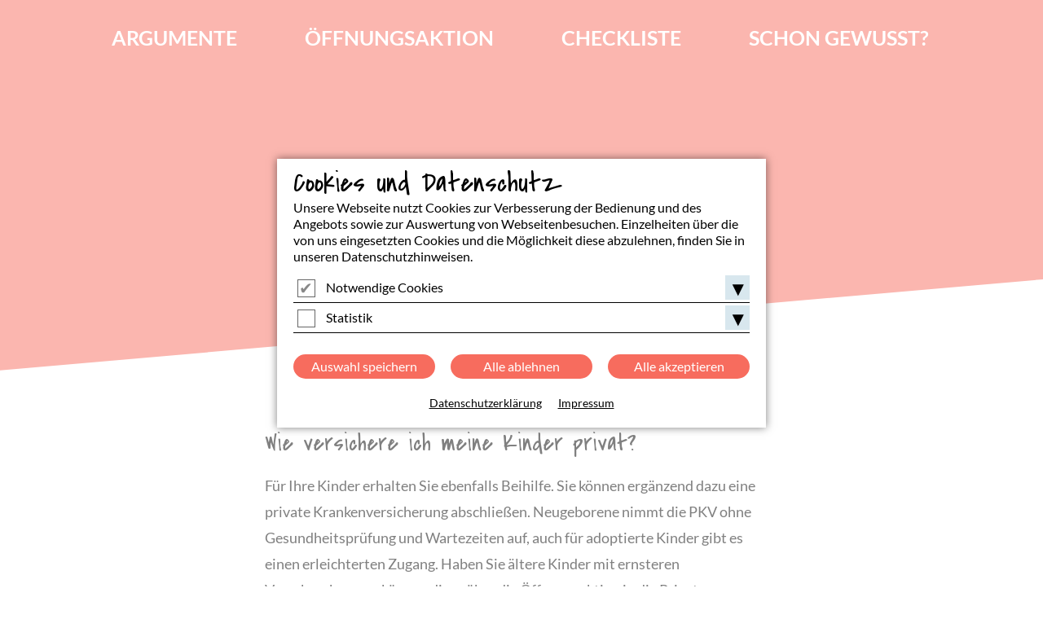

--- FILE ---
content_type: text/html; charset=utf-8
request_url: https://www.beamte-in-der-pkv.de/schon-gewusst/wie-versichere-ich-meine-kinder-privat/
body_size: 4314
content:
<!DOCTYPE html>
<html class="html5 cn2   nothasjs" lang="de-DE" xml:lang="de-DE">

  <!--
     - parse:    0.0029
     - system:   0.0292
     - render:   0.0095
     - process:  0.0387
     - total:    0.0416
     queries:    73
     memory:     10.02 MiB
    -->

    <head>

    <title>Beamte in der PKV – Kinder von Beamten privat versichern</title>

    <meta charset="utf-8" />

<meta name="title"       content="Beamte in der PKV: Kinder von Beamten privat versichern" />
<meta name="generator"   content="ww.edit CMS 5.3" />
<meta name="description" content="Beamtenkinder sind in der Regel beihilfeberechtigt und können so zu günstigen Konditionen in der PKV versichert werden.  " /><meta name="language"    content="de-DE" />

    <link rel="canonical" href="https://www.beamte-in-der-pkv.de/schon-gewusst/wie-versichere-ich-meine-kinder-privat/" />

<meta property="og:type" content="website" /><meta property="og:description" content="Beamtenkinder sind in der Regel beihilfeberechtigt und können so zu günstigen Konditionen in der PKV versichert werden. " /><meta property="og:title" content="Beamte in der PKV – Kinder von Beamten privat versichern" /><meta property="og:url" content="https://www.beamte-in-der-pkv.de/schon-gewusst/wie-versichere-ich-meine-kinder-privat/" /><meta property="og:site_name" content="Beamte in der PKV" />
<meta name="twitter:title" content="Beamte in der PKV – Kinder von Beamten privat versichern" /><meta name="twitter:description" content="Beamtenkinder sind in der Regel beihilfeberechtigt und können so zu günstigen Konditionen in der PKV versichert werden. " /><meta name="twitter:card" content="summary_large_image" />

    <meta name="robots"   content="index,follow" />
    <meta name="viewport" content="width=device-width, initial-scale=1" />

    <link rel="stylesheet" href="/static/style/pkv29/css/main.css?1724860012" type="text/css" />

    <script>
                var wwe_language = {
            iso639_1: 'de-DE',
            iso639_2: 'deu',
            decimal_separator: ',',
            thousand_separator: '.'
        };

                var wwe_pageid = 283; 
        document.documentElement.className = document.documentElement.className.replace(/nothasjs/, 'hasjs');

        if (window.Touch || window.TouchEvent)
            document.documentElement.className += ' touchdevice';
    </script>

    <!-- wwedit classics/common -->

    <script src="/w/asscomp/site_basics-626372863125c1a9d9eecda1e4ea979f.js"></script>

    <!-- empty -->

    <!-- site/script EMPTY -->
    <!-- page/script EMPTY -->

    <link rel="shortcut icon" type="image/x-icon" href="/static/img/pkv29/favicon.ico?v=1528045876" />

  </head>
  <body class="pkv29 p_level_4 ssl_allow lang_deu xhtml pkv29_faq user_not_logged_in subpage">
<div class="page_wrapper">

  <header class="header">

        <h1 id="page_head_title" class="offscreen">Kinder von Beamten privat versichern</h1>

    <a href="#jumpnav" id="menutoggle" title="Menü"><svg width="34px" height="34px" viewBox="0 0 34 34" xmlns="http://www.w3.org/2000/svg"><rect x="0" y="3" width="34" height="3" class="hamburger_open hamburger_top"></rect><rect x="0" y="15" width="34" height="3" class="hamburger_close"></rect><rect x="0" y="15" width="34" height="3" class="hamburger_close"></rect><rect x="0" y="27" width="34" height="3" class="hamburger_open hamburger_bottom"></rect></svg></a>

    <nav id="jumpnav">
        <ul>
                        <li><a href="https://www.beamte-in-der-pkv.de/#individuell" title="Argumente für die Private Krankenversicherung" class="intern">Argumente</a></li>

                        <li><a href="https://www.beamte-in-der-pkv.de/kann-ich-mich-auch-mit-vorerkrankungen-oder-einer-behinderung-privat-versichern/" title="Private Krankenversicherung mit Vorerkrankungen oder Behinderungen" class="intern">Öffnungsaktion</a></li>

            <li><a href="https://www.beamte-in-der-pkv.de/#checkliste" title="Ihr Weg zur Privaten Krankenversicherung" class="intern">Checkliste</a></li>
            <li><a href="https://www.beamte-in-der-pkv.de/#wissenswertes" title="Fragen und Antworten zu Beamten in der PKV" class="intern">Schon gewusst?</a></li>
                    </ul>
    </nav>

  </header>

        <section class="area page_body_main_content rpc-ancor"
                                  data-cms-item-id="ar-p283-page_body_main_content"
                                  data-num-co="1"
                                  data-areapath="page/body/main_content"
                                  id="main_content">

                  <section class="co rt_ext_inh rt_ext item_1 odd first last button_green"
                     id="coid_a11494o1" data-porder="1" data-pageid="283" data-area="page/body/main_content">

  <!-- ONEPAGENAV -->

    <header class="co_head ">

    <h2 class="subject">Kinder versichern</h2>

          </header>

    <div class="co_body ">

        <div class="richtext">
          <h3>Wie versichere ich meine Kinder privat?</h3>

<p>Für Ihre Kinder erhalten Sie ebenfalls Beihilfe. Sie können ergänzend dazu eine private Krankenversicherung abschließen. Neugeborene nimmt die PKV ohne Gesundheitsprüfung und Wartezeiten auf, auch für adoptierte Kinder gibt es einen erleichterten Zugang. Haben Sie ältere Kinder mit ernsteren Vorerkrankungen, können diese über die <a href="https://www.privat-patienten.de/beamte/wie-koennen-beamte-mit-vorerkrankungen-und-behinderungen-in-die-pkv-wechseln/" target="_blank" class="extern" rel="noopener">Öffnungsaktion</a> in die Private Krankenversicherung wechseln.</p>
        </div>

          <footer class="extra_link">
            <a href="https://www.privat-patienten.de/beamte/absicherung-fuer-beamtenfamilien-beihilfe-und-private-krankenversicherung-optimal-nutzen/?mtm_campaign=beamte%20in%20der%20pkv&mtm_source=beamte-in-der-pkv.de&mtm_content=Kinder%20versichern&mtm_placement=Textlink#c2183" target="_blank" class="extern" rel="noopener" title="externer Link: https://www.privat-patienten.de/beamte/absicherung-fuer-beamtenfamilien-beihilfe-und-private-krankenversicherung-optimal-nutzen/?mtm_campaign=beamte in der pkv&mtm_source=beamte-in-der-pkv.de&mtm_content=Kinder versichern&mtm_placement=Textlink#c2183, öffnet in einem neuen Fenster">Mehr Infos auf dem PKV-Verbraucherportal</a>
        </footer>

    </div>

        </section><!-- /co -->

                            <div class="link_to_overview">
                    <a href="https://www.beamte-in-der-pkv.de/schon-gewusst/" class="intern" title="interner Link: Die private Krankenversicherung für Beamte und Beamtenanwärter">zur Übersicht</a>
                </div>

        </section><!-- / page_body_main_content -->

    <div class="footer_image"><img src="/static/style/pkv29/css/img/footer.png" alt=""/></div>

    <footer class="footer">

    <a href="https://www.beamte-in-der-pkv.de/newsletter-bestellen/" class="pkvnl intern" title="interner Link: Newsletter bestellen">PKV-Newsletter bestellen</a>
    <div class="width_wrapper">
            <nav aria-label="Servicenavigation" id="meta_navigation" ><ul><li class="item_1 odd first"><a href="https://www.beamte-in-der-pkv.de/impressum/" class="intern" title="interner Link: Impressum">Impressum</a></li><li class="item_2 even last"><a href="https://www.beamte-in-der-pkv.de/datenschutzerklaerung/" class="intern" title="interner Link: Datenschutzerklärung">Datenschutzerklärung</a></li></ul></nav>

        <section class="area page_foot_content rpc-ancor"
                                  data-cms-item-id="ar-p283-page_foot_content"
                                  data-num-co="2"
                                  data-areapath=""
                                  >

                  <section class="co rt_ext_inh rt_ext item_1 odd first"
                     id="coid_a11463o1" data-porder="1" data-pageid="257" data-area="">

  <!-- ONEPAGENAV -->

    <div class="co_body ">

        <div class="richtext">
          <p><strong>Verband der Privaten<br />
	Krankenversicherung e.V.</strong><br />
	Heidestraße 40<br />
	10557 Berlin</p>
        </div>

    </div>

        </section><!-- /co -->

                  <section class="co rt_ext_inh rt_ext item_2 even last"
                     id="coid_a11463o2" data-porder="2" data-pageid="257" data-area="">

  <!-- ONEPAGENAV -->

    <div class="co_body ">

        <div class="richtext">
          <p>Telefon: +49 30 204589-66<br />
	Telefax: +49 30 204589-33<br />
	E-Mail: <a href="mailto:%6b%6f%6e%74%61%6b%74%40%70%6b%76%2e%64%65" class="mail" title="">kontakt@pkv.de</a><br />
	<a href="https://www.pkv.de" target="_blank" class="extern" rel="noopener">www.pkv.de</a></p>
        </div>

    </div>

        </section><!-- /co -->

        </section><!-- / page_foot_content -->

    </div>
    </footer>

        <div class="cookienote_banner">
        <div class="width_wrapper">
            <h2>Cookies und Datenschutz</h2>
            <div>Unsere Webseite nutzt Cookies zur Verbesserung der Bedienung und des Angebots sowie zur Auswertung von Webseitenbesuchen. Einzelheiten über die von uns eingesetzten Cookies und die Möglichkeit diese abzulehnen, finden Sie in unseren Datenschutzhinweisen.</div>

            <div class="cn_groups">
                                            <fieldset class="cn_group">
                    <span>
                        <input type="checkbox" id="group_0" class="cn_group_check" checked="checked" disabled="disabled" />
                        <label for="group_0">Notwendige Cookies</label>
                        <button class="cn_folder" title="Ein-/Ausklappen">▾</button>
                    </span>

                                            <fieldset class="cn_service cn_hidden" aria-hidden="true">
                            <span>
                                <input type="checkbox" name="cn2" id="cn_cn2" class="cn_service_check" checked="checked" disabled="disabled"/>
                                <label for="cn_cn2">Cookienote</label>
                                <button class="cn_info" title="Ein-/Ausklappen"></button>                            </span>
                            <div class="cn_info_text cn_hidden" aria-hidden="true"><p>Dies sind Cookies, die den fehlerfreien Betrieb der Website gewährleisten und Ihre Datenschutzpräferenzen speichern.</p>

<p><strong>cookienote2</strong></p>
<dl>
<dt>Zweck</dt>
<dd>Speichert Ihre Einwilligung aber auch die Ablehnung zur Verwendung weiterer Cookies.</dd>
<dt>Ablauf</dt>
<dd>1 Monat</dd>
<dt>Anbieter</dt>
<dd>Website</dd>
</dl></div>                        </fieldset>
                                    </fieldset>
                                                            <fieldset class="cn_group">
                    <span>
                        <input type="checkbox" id="group_1" class="cn_group_check" />
                        <label for="group_1">Statistik</label>
                        <button class="cn_folder" title="Ein-/Ausklappen">▾</button>
                    </span>

                                            <fieldset class="cn_service cn_hidden" aria-hidden="true">
                            <span>
                                <input type="checkbox" name="mat" id="cn_mat" class="cn_service_check"/>
                                <label for="cn_mat">Matomo</label>
                                <button class="cn_info" title="Ein-/Ausklappen"></button>                            </span>
                            <div class="cn_info_text cn_hidden" aria-hidden="true"><p>Wir analysieren den Besuch der Website vollständig datenschutzkonform und anonymisiert mittels dem Matomo-Cookie-less-Tracking. In diesem Zustimmungs-Banner bitten wir Sie, uns eine weitere Analyse durch das Setzen von Cookies zu erlauben. Dadurch können wir z.B. Daten zum wiederholten Besuch der Seite auswerten.</p>

<p><strong>_pk_id</strong></p>
<dl>
<dt>Zweck</dt>
<dd>Wird verwendet, um Informationen zu dem Besuch eines Nutzers zusammenzufassen. Die Daten werden anonymisiert verarbeitet.</dd>
<dt>Ablauf</dt>
<dd>13 Monate</dd>
<dt>Anbieter</dt>
<dd>Matomo (selbstgehostet)</dd>
</dl>

<p><strong>_pk_ses</strong></p>
<dl>
<dt>Zweck</dt>
<dd>Kurzzeitiges Cookie, um vorübergehende Daten des Besuchs zu speichern.</dd>
<dt>Ablauf</dt>
<dd>30 Minuten</dd>
<dt>Anbieter</dt>
<dd>Matomo (selbstgehostet)</dd>
</dl>
                    </div>                        </fieldset>
                                    </fieldset>
                                                                    </div>

            <div class="cookienote_button_container cookienote_buttons_3">
                                <button class="cookienote_save" onclick="cn_save();$('.cookienote_banner').fadeOut();window.location.reload(true)">Auswahl speichern</button>
                <button class="cookienote_deny" onclick="cn_deny_all();$('.cookienote_banner').fadeOut()">Alle ablehnen</button>                <button class="cookienote_confirm" onclick="cn_accept_all();$('.cookienote_banner').fadeOut();window.location.reload(true)">Alle akzeptieren</button>
            </div>

                <div class="cookienote_links">
                <ul>
                    <li><a href="https://www.beamte-in-der-pkv.de/datenschutzerklaerung/" class="intern" title="interner Link: Datenschutzerklärung">Datenschutzerklärung</a></li><li><a href="https://www.beamte-in-der-pkv.de/impressum/" class="intern" title="interner Link: Impressum">Impressum</a></li>                </ul>
            </div>
        </div>
    </div>
          <!-- empty -->

<script src="/w/asscomp/site_bottom-60ece6b6090bf3deb2dc87f7aa2b3b00.js"></script>
<!-- page_bottom/script EMPTY -->

  <script> let wwmatoo_checkbox=document.getElementById('ww_matomo_optout');wwmatoo_checkbox.checked=document.cookie.includes('matomo_optout');wwmatoo_checkbox.addEventListener('change',function(){if(wwmatoo_checkbox.checked){document.cookie='matomo_optout=1;path=/;expires=Thu, 01 Jan 2037 00:00:01 GMT"'}else{document.cookie='matomo_optout=1;path=/;expires=Thu, 01 Jan 1970 00:00:01 GMT"'}});</script>

<!-- Matomo (21) -->
<script>
  var _paq = window._paq = window._paq || [];
  _paq.push(["setCookieDomain", "www.beamte-in-der-pkv.de"]);  _paq.push(["setDoNotTrack", true]);  _paq.push(["disableCookies"]);  _paq.push(['trackPageView']);
  _paq.push(['enableLinkTracking']);
  (function() {
    var u="https://matomo.pkv.de/";
    _paq.push(['setTrackerUrl', u+'matomo.php']);
    _paq.push(['setSiteId', '14']);
    var d=document, g=d.createElement('script'), s=d.getElementsByTagName('script')[0];
    g.async=true; g.src=u+'matomo.js'; s.parentNode.insertBefore(g,s);
    })();
</script>
<noscript><img src="//matomo.pkv.de/matomo.php?idsite=14" style="border:0;" alt="" /></noscript>
<!-- End Matomo Code -->

</div>
</body>

</html>


--- FILE ---
content_type: text/css
request_url: https://www.beamte-in-der-pkv.de/static/style/pkv29/css/main.css?1724860012
body_size: 10060
content:
*{font-size:inherit;font-family:inherit;margin:0;padding:0;line-height:inherit;outline:0;border:0;color:inherit}img{vertical-align:middle}nav,footer,header,section,article{display:block}@font-face{font-family:'Lato';src:url("webfonts/Lato-Regular.ttf") format("truetype")}@font-face{font-family:'Lato';src:url("webfonts/Lato-Bold.ttf") format("truetype");font-weight:bold}@font-face{font-family:'CoveredByYourGrace';src:url("webfonts/CoveredByYourGrace.ttf") format("truetype")}::-webkit-input-placeholder{color:#888;opacity:1}::-moz-placeholder{color:#888;opacity:1}:-ms-input-placeholder{color:#888;opacity:1}input:-moz-placeholder{color:#888;opacity:1}.clear{clear:both}.noheight{height:0;line-height:0;font-size:0;display:block;overflow:hidden}.invisible{visibility:hidden}.offscreen{position:absolute;left:-9999em}#tooltip{position:absolute;width:90vw;min-height:129px;max-width:380px;max-height:90vh;overflow:auto;padding:10px 20px;background:#fff;z-index:10000;box-shadow:2px 2px 4px rgba(0,0,0,0.5);display:none}#tooltip a.close{content:"";position:absolute;display:inline-block;left:0;background-image:url(img/svg-sprite.svg?1724859930);background-position:0px -2664px;width:19px;height:20px;left:auto;top:10px;right:10px;text-indent:-99em;overflow:hidden}#tooltip a.close:hover{content:"";position:absolute;display:inline-block;left:0;background-image:url(img/svg-sprite.svg?1724859930);background-position:0px -2644px;width:19px;height:20px;left:auto;top:10px}.pkv29_testimonial blockquote{-webkit-hyphens:auto;-ms-hyphens:auto;-o-hyphens:auto;hyphens:auto}@media screen and (min-width: 850px){.pkv29_testimonial blockquote{-webkit-hyphens:none;-ms-hyphens:none;-o-hyphens:none;hyphens:none}}.pkv29_header,.div:not(.group)>.pkv29_testimonial,.cogroup{padding:80px 0;text-align:center}@media screen and (max-width: 850px){.pkv29_header,.div:not(.group)>.pkv29_testimonial,.cogroup{position:relative;z-index:15}}.red.pkv29_header,.div:not(.group)>.red.pkv29_testimonial,.red.cogroup{background:#F76C5E;color:#fff}.blue.pkv29_header,.div:not(.group)>.blue.pkv29_testimonial,.blue.cogroup{background:#6CA6C1;color:#fff}.green.pkv29_header,.div:not(.group)>.green.pkv29_testimonial,.green.cogroup{background:#74F2CE}.left.pkv29_header .image_content,.div:not(.group)>.left.pkv29_testimonial .image_content,.left.cogroup .image_content{order:1}.left.pkv29_header .text_content,.div:not(.group)>.left.pkv29_testimonial .text_content,.left.cogroup .text_content{order:2}.wwe3tbl .type_radio span,.wwe3tbl .type_confirm_check span,.wwe3tbl .type_checkbox span,.pkv29m_was .document span,.cn_group span{position:relative;display:inline-block;height:20px;line-height:20px;margin:3px 0}.wwe3tbl .type_radio input,.wwe3tbl .type_confirm_check input,.wwe3tbl .type_checkbox input,.pkv29m_was .document input,.cn_group input{position:absolute;height:0;width:0;display:inline-block;overflow:hidden;margin-top:3px;margin-left:3px;visibility:hidden}.wwe3tbl .type_radio input+label,.wwe3tbl .type_confirm_check input+label,.wwe3tbl .type_checkbox input+label,.pkv29m_was .document input+label,.cn_group input+label{display:inline-block;line-height:20px;height:20px;cursor:pointer;position:relative;padding:0 10px 0 35px;margin-right:30px;font-weight:normal}.wwe3tbl .type_radio input+label:before,.wwe3tbl .type_confirm_check input+label:before,.wwe3tbl .type_checkbox input+label:before,.pkv29m_was .document input+label:before,.cn_group input+label:before{position:absolute;top:0;left:0;content:"";display:inline-block;background:#fff;height:20px;width:20px;margin-right:10px;vertical-align:middle;border:1px solid #666}.wwe3tbl .type_radio input+label:hover:after,.wwe3tbl .type_confirm_check input+label:hover:after,.wwe3tbl .type_checkbox input+label:hover:after,.pkv29m_was .document input+label:hover:after,.cn_group input+label:hover:after,.wwe3tbl .type_radio input+label:focus:after,.wwe3tbl .type_confirm_check input+label:focus:after,.wwe3tbl .type_checkbox input+label:focus:after,.pkv29m_was .document input+label:focus:after,.cn_group input+label:focus:after{position:absolute;top:0;left:0;content:"✔";color:#bbb;width:20px;line-height:20px;font-size:20px;text-align:center;display:inline-block;vertical-align:middle}.wwe3tbl .type_radio input:disabled+label,.wwe3tbl .type_confirm_check input:disabled+label,.wwe3tbl .type_checkbox input:disabled+label,.pkv29m_was .document input:disabled+label,.cn_group input:disabled+label{color:#000}.wwe3tbl .type_radio input:disabled+label:before,.wwe3tbl .type_confirm_check input:disabled+label:before,.wwe3tbl .type_checkbox input:disabled+label:before,.pkv29m_was .document input:disabled+label:before,.cn_group input:disabled+label:before{border-color:#666}.wwe3tbl .type_radio input:disabled+label:after,.wwe3tbl .type_confirm_check input:disabled+label:after,.wwe3tbl .type_checkbox input:disabled+label:after,.pkv29m_was .document input:disabled+label:after,.cn_group input:disabled+label:after{display:none}.wwe3tbl .type_radio input:checked+label:after,.wwe3tbl .type_confirm_check input:checked+label:after,.wwe3tbl .type_checkbox input:checked+label:after,.pkv29m_was .document input:checked+label:after,.cn_group input:checked+label:after{position:absolute;top:0;left:0;content:"✔";color:#000;width:20px;line-height:20px;font-size:20px;text-align:center;display:inline-block;vertical-align:middle}.wwe3tbl .type_radio input:disabled+label:after,.wwe3tbl .type_confirm_check input:disabled+label:after,.wwe3tbl .type_checkbox input:disabled+label:after,.pkv29m_was .document input:disabled+label:after,.cn_group input:disabled+label:after{color:#888}.wwe3tbl .type_radio input+label:before,.wwe3tbl .type_radio input+label:after{border-radius:20px}*{-webkit-box-sizing:border-box;-moz-box-sizing:border-box;box-sizing:border-box;-moz-background-clip:padding-box !important;-webkit-background-clip:padding-box !important;background-clip:padding-box !important}body{font-family:"Lato",sans-serif;background:#fff;color:#000;font-size:16px;border-top:1px solid #F76C5E;overflow-x:hidden}.page_wrapper{width:100vw;overflow-x:hidden}h2,h3{font-family:"CoveredByYourGrace",fantasy,sans-serif;font-weight:normal}h2{font-size:28px;text-align:left}@media screen and (min-width: 850px){h2{font-size:35px}}h3{font-size:22px;margin:30px 0 15px}@media screen and (min-width: 850px){h3{font-size:30px}}.subpage h3{line-height:1.4em}h3.subject{font-size:28px}@media screen and (min-width: 850px){h3.subject{font-size:35px}}.richtext{font-size:16px;line-height:1.5em}@media screen and (min-width: 850px){.richtext{font-size:18px;line-height:1.8em}}p{margin-bottom:15px}strong{font-weight:bold}.header_mitglieder,.folder{transform:rotate(-5deg);text-shadow:2px 2px 3px rgba(0,0,0,0.4);margin:0 -20px;padding:45px 20px 5px;box-shadow:0 4px 3px rgba(0,0,0,0.3) inset;font-size:30px;text-align:center}@media screen and (min-width: 850px){.header_mitglieder,.folder{font-size:80px}}.folder:after{content:"";background-image:url(img/svg-sprite.svg?1724859930);background-position:0px -2754px;width:42px;height:35px;display:inline-block;vertical-align:middle;margin-left:30px;margin-top:-10px}.richtext ul li,#tooltip ul li{list-style-type:none;position:relative;padding-left:20px}.richtext ul li:before,#tooltip ul li:before{content:"";position:absolute;display:inline-block;left:0;background-image:url(img/svg-sprite.svg?1724859930);background-position:0px -265px;width:8px;height:8px;top:12px}#tooltip ul li{padding-top:5px}.source{text-decoration:underline;cursor:pointer}.extra_link{padding-top:30px}.video_container{position:relative;padding-bottom:56.25%;height:0}.video_container video,.video_container iframe{position:absolute;top:0;left:0;width:100%;height:100%;background:#000}.sixteen_ten .video_container{padding-bottom:62.5%}.four_three .video_container{padding-bottom:75%}.width_wrapper,.cogroup .group,.page_head_argumente #individuell .co.item_1 .cowrap,.wwe3_form_nothing .wwe_form_container{width:100%;max-width:1024px;margin:0 auto;position:relative}@-ms-viewport{width:device-width}.subpage #main_content{position:relative;z-index:2}.subpage #main_content .link_to_overview{text-align:center;margin-bottom:30px;font-size:16px;line-height:1.5em}@media screen and (min-width: 850px){.subpage #main_content .link_to_overview{font-size:18px;line-height:1.8em}}.navigation{position:absolute;top:calc(50% - 100px);left:-60px}@media screen and (min-width: 1000px){.navigation{top:calc(50% - 150px);left:calc(50% - 500px)}}@media screen and (min-width: 1200px){.navigation{left:calc(50% - 600px)}}.navigation li{margin-bottom:15px;list-style-type:none;float:left;clear:both}.navigation .count{font-size:12px;display:inline-block;border:2px solid #F76C5E;border-radius:30px;text-align:center;vertical-align:middle;height:20px;width:20px;background:transparent;transition:color .2s,background .2s}@media screen and (min-width: 800px){.navigation .count{height:40px;width:40px;line-height:35px;font-size:25px}}.navigation .title{display:inline-block;max-width:0;overflow:hidden;transition:max-width .2s,padding .2s;white-space:nowrap;vertical-align:middle;font-size:18px;box-sizing:padding-box}.navigation a{text-decoration:none;color:#F76C5E;display:block;border-radius:30px}@media screen and (min-width: 800px){.navigation a:hover .count{background:#F76C5E;color:#fff !important;border:0;line-height:39px}.navigation a:hover .title{max-width:300px;padding:0 20px;border-radius:20px}.navigation a.active:hover .count{background:rgba(100,100,100,0.5)}}.navigation a.active .count{border-color:rgba(100,100,100,0.5) !important;color:rgba(100,100,100,0.5)}.blue .navigation a,.red .navigation a{color:#fff !important}.blue .navigation a .count,.red .navigation a .count{border-color:#fff}@media screen and (min-width: 800px){.blue .navigation a:hover .count,.red .navigation a:hover .count{background:#fff}}@media screen and (min-width: 800px){.blue .navigation a:hover .count{color:#6CA6C1 !important}.blue .navigation a:hover .title{background:#6CA6C1}}@media screen and (min-width: 800px){.red .navigation a:hover .count{color:#F76C5E !important}.red .navigation a:hover .title{background:#F76C5E}}#menutoggle{position:absolute;right:10px;top:10px;padding:10px;height:54px;width:54px;z-index:1000;border-radius:100%;box-shadow:0 0 10px rgba(0,0,0,0.3);background:#fff;display:block}#menutoggle rect{fill:#000;transition:all .15s}#menutoggle:hover .hamburger_top{y:1px}#menutoggle:hover .hamburger_bottom{y:29px}#menutoggle .hamburger_close,#menutoggle .hamburger_open{transform-origin:50% 50%;opacity:1}.menu-open #menutoggle .hamburger_open{opacity:0}.menu-open #menutoggle .hamburger_close{transform:rotate(45deg);width:28px;x:3px}.menu-open #menutoggle .hamburger_close+.hamburger_close{transform:rotate(-45deg)}#menu{position:absolute;margin-top:40px;right:10px;background:#fff;padding:40px 20px;z-index:10000;box-shadow:2px 2px 4px rgba(0,0,0,0.5);width:calc(100% - 20px);max-width:400px;display:none;max-height:80vh;overflow:auto;line-height:1.5;border-radius:20px}#menu ul:nth-of-type(1){margin-bottom:30px}#menu ul:nth-of-type(1) a{font-size:24px}#menu ul:nth-of-type(2) a{color:#6CA6C1}#menu li{display:block;padding:8px 0}#menu a{text-transform:uppercase;text-decoration:none;font-weight:bold;color:#F76C5E}@media screen and (min-width: 1150px){#menutoggle,#menu{display:none !important}}.header{min-height:32px;padding:30px 0 45px;color:#fff;position:relative;z-index:1000;transition:background .2s,color .2s,padding .2s;background:#F76C5E}.header.sticky{background:transparent}@media (min-width: 1150px){.header.sticky{box-shadow:0 3px 3px rgba(0,0,0,0.4);height:70px;padding:20px 0;background:#fff;color:#F76C5E}}@media screen and (min-width: 850px){.header{padding:30px 0 60px}}#jumpnav{max-width:1200px;margin:0 auto;text-align:right;display:none;padding:0 100px 0 20px}@media screen and (min-width: 1320px){#jumpnav{padding:0}}#jumpnav li{display:inline-block;margin:0 0 0 80px;position:relative}#jumpnav li:first-child{margin-left:0}#jumpnav li a{font-size:25px;text-transform:uppercase;text-decoration:none;font-weight:bold}#jumpnav li:before{content:"";position:absolute;display:inline-block;left:0;background-image:url(img/svg-sprite.svg?1724859930);background-position:0px -2689px;width:158px;height:5px;left:calc(50% - 158px / 2);top:auto;bottom:-5px;opacity:0;transition:opacity .2s}#jumpnav li:after{content:"";position:absolute;display:inline-block;left:0;background-image:url(img/svg-sprite.svg?1724859930);background-position:0px -2684px;width:158px;height:5px;left:calc(50% - 158px / 2);top:auto;bottom:-5px;opacity:0;transition:opacity .2s}#jumpnav li:hover:before{opacity:1}.sticky #jumpnav li:hover:after{opacity:1}@media screen and (min-width: 1150px){#jumpnav{display:block}#jumpnav #head_meta{display:none}}#mainnav{display:none}.footer_image{text-align:center;transform:rotate(-5deg)}.footer_image img{display:block;max-width:100%;margin:0 auto -195px}@media screen and (min-width: 410px){.footer_image img{margin-bottom:-185px}}@media screen and (min-width: 720px){.footer_image img{margin-bottom:-170px}}@media screen and (min-width: 1200px){.footer_image img{margin-bottom:-153px}}@media screen and (min-width: 1600px){.footer_image img{margin-bottom:-133px}}.footer{color:#fff;position:relative;background:#6CA6C1;margin-top:200px}.footer:before{display:block;content:"";height:0;width:0;position:absolute;top:-226px;left:0;border-style:solid;border-width:0 0 227px 2600px;border-color:transparent transparent #6CA6C1 transparent}.footer .width_wrapper,.footer .cogroup .group,.cogroup .footer .group,.footer .page_head_argumente #individuell .co.item_1 .cowrap,.page_head_argumente #individuell .co.item_1 .footer .cowrap,.footer .wwe3_form_nothing .wwe_form_container,.wwe3_form_nothing .footer .wwe_form_container{z-index:5;padding:20px}.footer .width_wrapper:after,.footer .cogroup .group:after,.cogroup .footer .group:after,.footer .page_head_argumente #individuell .co.item_1 .cowrap:after,.page_head_argumente #individuell .co.item_1 .footer .cowrap:after,.footer .wwe3_form_nothing .wwe_form_container:after,.wwe3_form_nothing .footer .wwe_form_container:after{display:block;content:"";clear:both}@media screen and (min-width: 850px){.footer .width_wrapper,.footer .cogroup .group,.cogroup .footer .group,.footer .page_head_argumente #individuell .co.item_1 .cowrap,.page_head_argumente #individuell .co.item_1 .footer .cowrap,.footer .wwe3_form_nothing .wwe_form_container,.wwe3_form_nothing .footer .wwe_form_container{padding:20px 0}}.footer .page_foot_content:after{display:block;content:"";clear:both}.footer .page_foot_content .co{margin-bottom:20px}@media screen and (min-width: 850px){.footer .page_foot_content{float:right;width:50%;display:flex;flex-flow:row nowrap;justify-content:space-between;align-items:start}.footer .page_foot_content .co{margin-bottom:0}}@media screen and (min-width: 850px){.footer .page_foot_content .richtext{font-size:18px}}.footer .page_foot_content .richtext p{margin:0}@media screen and (max-width: 850px){#meta_navigation{display:none}}@media screen and (min-width: 850px){#meta_navigation{position:absolute;bottom:20px;left:20px}#meta_navigation li{display:inline-block;margin:0 80px 0 0}#meta_navigation li a{font-size:19px;text-transform:uppercase;text-decoration:none;font-weight:bold;line-height:32px}}.pkvnl{display:block;margin:50px auto;max-width:400px;text-align:center;transform:rotate(-5deg);text-decoration:none;font-size:35px;font-family:"CoveredByYourGrace",fantasy,sans-serif}.pkvnl:hover,.pkvnl:focus,.pkvnl:active{text-decoration:underline}.subpage .page_body_main_content .first .co_head{background:#F76C5E;padding:100px 0 20px 0;margin-bottom:180px;position:relative}.subpage .page_body_main_content .first .co_head .subject{color:#fff;text-shadow:2px 2px 3px rgba(0,0,0,0.4);font-size:50px;text-align:center;margin-bottom:30px;transform:rotate(-5deg);z-index:2}@media screen and (min-width: 850px){.subpage .page_body_main_content .first .co_head .subject{font-size:75px;margin-bottom:0}}.subpage .page_body_main_content .first .co_head:after{display:block;content:"";height:0;width:0;position:absolute;bottom:-227px;left:calc(100vw - 2600px);border-style:solid;border-width:227px 2600px 0 0;border-color:#F76C5E transparent transparent transparent}.subpage .page_body_main_content .co:not(.first) .co_head{max-width:670px;margin:30px auto 20px}.subpage .page_body_main_content .co:not(.first) .co_head .subject{max-width:500px;margin-left:20px}.subpage .page_body_main_content .co_body{max-width:670px;padding:0 20px;margin:0 auto}@media print{.header,#link_sonderweg,#argumente,#vorteile,#sonderweg,#mitglieder,#wissenswertes,.footer,.cookienote,.page_wrapper>div{display:none !important}body{border-top:0}.page_wrapper{position:static}#checkliste{margin:0}#checkliste .subject{transform:rotate(0);text-shadow:none;margin-bottom:40px}#checkliste .checklist_actions{display:none !important}#checkliste .richtext{font-size:18px !important}#checkliste a.glossary{text-decoration:none}#checkliste .co ul{padding-left:50px}#checkliste .co ul li{display:list-item;list-style-type:square;padding-left:20px}#checkliste .co ul li:before{display:none}}.page_body_vorteile{position:relative;z-index:2;text-align:center}.page_body_vorteile .folder_vorteile{color:#F76C5E;box-shadow:none;position:relative;display:inline-block;cursor:pointer;top:-50px;padding-top:0;padding-bottom:50px}.page_body_vorteile .folder_vorteile:before{content:"";position:absolute;display:inline-block;left:0;background-image:url(img/svg-sprite.svg?1724859930);background-position:0px -2684px;width:158px;height:5px;left:calc(50% - 110px);top:auto;bottom:45px;transform:rotate(180deg)}@media screen and (min-width: 850px){.page_body_vorteile .folder_vorteile:before{left:calc(50% - 158px / 2);transform:scale(2.5) rotate(180deg)}}.page_body_vorteile .folder_vorteile:after{content:"";position:absolute;display:inline-block;left:0;background-image:url(img/svg-sprite.svg?1724859930);background-position:0px -2789px;width:28.47px;height:30.92px;height:31px;width:31px;position:static;border:10px solid #fff;border-radius:50px;box-shadow:0 0 4px rgba(0,0,0,0.3);transition:all .25s}.page_body_vorteile .folder_vorteile.unfolded:after{transform:rotate(-405deg)}.page_body_vorteile .rt_ext_inh{padding:0 0 100px;text-align:left}.page_body_vorteile .rt_ext_inh .subject{margin-bottom:20px}.page_body_vorteile .rt_ext_inh>*{max-width:600px;margin:0 auto;padding:0 20px}.page_body_beamte_widerruf:before{content:"";display:block;width:calc(100% + 20px);height:10px;transform:rotate(-5deg);margin:-1px -10px;box-shadow:0 4px 4px rgba(0,0,0,0.3) inset}.page_body_beamte_widerruf .rt_ext_inh{padding:100px 0}.page_body_beamte_widerruf .rt_ext_inh .subject{margin-bottom:20px}.page_body_beamte_widerruf .rt_ext_inh>*{max-width:600px;margin:0 auto;padding:0 20px}.page_body_sonderweg .pkv29_header{transform:rotate(-5deg);margin:0 -80px}.page_body_sonderweg .pkv29_header:after{display:block;content:"";clear:both}.page_body_sonderweg .pkv29_header .width_wrapper,.page_body_sonderweg .pkv29_header .cogroup .group,.cogroup .page_body_sonderweg .pkv29_header .group,.page_body_sonderweg .pkv29_header .page_head_argumente #individuell .co.item_1 .cowrap,.page_head_argumente #individuell .co.item_1 .page_body_sonderweg .pkv29_header .cowrap,.page_body_sonderweg .pkv29_header .wwe3_form_nothing .wwe_form_container,.wwe3_form_nothing .page_body_sonderweg .pkv29_header .wwe_form_container{transform:rotate(5deg);width:50%;max-width:1000px}@media screen and (min-width: 850px){.page_body_sonderweg .pkv29_header .richtext{max-width:600px;margin:0 auto;font-size:18px}}#link_sonderweg{background:#fff;position:fixed;right:0;bottom:0;z-index:100;font-family:"CoveredByYourGrace",fantasy,sans-serif;text-decoration:none;text-align:center;display:block;padding:5px 10px;box-shadow:-1px 2px 5px rgba(0,0,0,0.5);font-size:20px}#link_sonderweg span:first-child{position:relative;height:100px;display:block}#link_sonderweg span:first-child:after{content:"";position:absolute;display:inline-block;left:0;background-image:url(img/svg-sprite.svg?1724859930);background-position:0px -2724px;width:26px;height:30px;left:50%;top:60px;margin-left:-10px}@media screen and (min-width: 850px){#link_sonderweg{bottom:auto;top:30vh}}.page_body_checkliste{margin:100px 0}.page_body_checkliste .co{max-width:1000px;margin:0 auto}.page_body_checkliste .co h2{transform:rotate(-5deg);text-align:center;text-shadow:2px 2px 3px rgba(0,0,0,0.4);margin-bottom:80px;font-size:50px}.page_body_checkliste .co h2 span{font-size:30px;position:relative;top:-10px}@media screen and (min-width: 850px){.page_body_checkliste .co h2{font-size:80px}.page_body_checkliste .co h2 span{font-size:40px}}.page_body_checkliste .co .richtext{line-height:1.4em}@media screen and (min-width: 850px){.page_body_checkliste .co:after{content:"";position:absolute;display:inline-block;left:0;background-image:url(img/svg-sprite.svg?1724859930);background-position:0px -2512px;width:154px;height:132px;bottom:230px;top:auto;right:0;left:auto}}.page_body_checkliste .co li{display:block;width:90%;max-width:780px;padding:0 0 50px 50px;position:relative}.page_body_checkliste .co li:before{content:"";position:absolute;display:inline-block;left:0;background-image:url(img/svg-sprite.svg?1724859930);background-position:0px -321px;width:37.1px;height:35.1px;top:-5px;left:10px}.page_body_checkliste .co li:after{content:"";position:absolute;display:inline-block;left:0;background-image:url(img/svg-sprite.svg?1724859930);background-position:0px -273px;width:52.3px;height:47.5px;top:-2px;display:none}@media screen and (min-width: 850px){.page_body_checkliste .co li:before{display:none}.page_body_checkliste .co li:after{display:inline-block}}@media screen and (min-width: 850px){.page_body_checkliste .co .co_body li{padding-left:80px}.page_body_checkliste .co .co_body .richtext{font-size:18px}}.page_body_checkliste h3.checklist_actions_header{text-align:center;padding:0 10px}.page_body_checkliste .checklist_actions{text-align:center;position:relative}.page_body_checkliste .checklist_actions .share_facebook,.page_body_checkliste .checklist_actions .share_email,.page_body_checkliste .checklist_actions .pdf{display:inline-block;text-indent:-99em;overflow:hidden;vertical-align:middle;transform:scale(0.6);margin:-10px -20px -10px -5px}@media screen and (min-width: 850px){.page_body_checkliste .checklist_actions .share_facebook,.page_body_checkliste .checklist_actions .share_email,.page_body_checkliste .checklist_actions .pdf{margin:10px 45px;transform:scale(1)}}.page_body_checkliste .checklist_actions .share_facebook{background-image:url(img/svg-sprite.svg?1724859930);background-position:0px -1977px;width:124px;height:121px}.page_body_checkliste .checklist_actions .share_email{background-image:url(img/svg-sprite.svg?1724859930);background-position:0px -2098px;width:124px;height:121px}.page_body_checkliste .checklist_actions .pdf{background-image:url(img/svg-sprite.svg?1724859930);background-position:0px -2219px;width:124px;height:121px}.page_body_mitglieder .header_mitglieder,.page_body_mitglieder .folder{position:relative;padding-top:80px;z-index:2}.page_body_mitglieder .width_wrapper,.page_body_mitglieder .cogroup .group,.cogroup .page_body_mitglieder .group,.page_body_mitglieder .page_head_argumente #individuell .co.item_1 .cowrap,.page_head_argumente #individuell .co.item_1 .page_body_mitglieder .cowrap,.page_body_mitglieder .wwe3_form_nothing .wwe_form_container,.wwe3_form_nothing .page_body_mitglieder .wwe_form_container{padding:80px 0}.page_body_wissenswertes{padding-bottom:80px;text-align:center}@media screen and (min-width: 610px){.page_body_wissenswertes{text-align:left}}.page_body_wissenswertes h2{transform:rotate(-5deg);text-shadow:2px 2px 3px rgba(0,0,0,0.4);box-shadow:0 4px 3px rgba(0,0,0,0.3) inset;margin:0 -20px 50px;padding-top:30px;font-size:50px;text-align:center}.page_body_wissenswertes h2 span{font-size:30px;position:relative;top:-10px}@media screen and (min-width: 850px){.page_body_wissenswertes h2{font-size:80px}.page_body_wissenswertes h2 span{font-size:40px}}.page_body_wissenswertes>p{font-size:1.5em}.page_body_wissenswertes>p a{color:#F76C5E}.pkv29_faq{position:relative}.pkv29_faq .postit_container:before{content:"";display:block;width:90%;height:75%;position:absolute;bottom:7px;left:5px;background:#74F2CE;opacity:.6}.pkv29_faq .postit_container .postit{background-image:url(img/svg-sprite.svg?1724859930);background-position:0px -2820px;width:180px;height:202px;padding:80px 10px 20px;-ms-hyphens:auto;hyphens:auto;line-height:40px;position:relative;z-index:5}.pkv29_faq .postit_container .postit h3{margin:0;text-align:center}.pkv29_faq .postit_container.color_red:before{background:#F76C5E}.pkv29_faq .postit_container.color_blue:before{background:#6CA6C1}.pkv29_faq .postit_container.pos_right:before{right:6px;left:auto}.pkv29_faq .postit_container:hover{cursor:pointer;color:#F76C5E}.pkv29_faq .postit_container:hover:before{display:none}.pkv29_faq .postit_container:hover .postit{background-image:url(img/svg-sprite.svg?1724859930);background-position:0px -3022px;width:180px;height:202px}.pkv29_faq .infobox,.pkv29_faq .explanation{display:none}#tooltip h3{font-size:25px}#tooltip a{color:#F76C5E;text-decoration:none}#tooltip a:hover,#tooltip a:focus{text-decoration:underline}#tooltip:before{content:"";position:absolute;display:inline-block;left:0;background-image:url(img/svg-sprite.svg?1724859930);background-position:0px -2340px;width:83px;height:89px;top:20px;left:20px;display:none}@media screen and (min-width: 850px){#tooltip{padding-left:120px}#tooltip:before{display:inline-block}}.mfp-content .extra_link.button_red,.mfp-content .extra_link.button_green{text-align:center}.mfp-content .extra_link.button_red a,.mfp-content .extra_link.button_green a{display:inline-block;margin:0 auto;padding:10px 40px;border-radius:20px;text-decoration:none;min-width:300px;font-size:20px;transition:all .15s}.mfp-content .extra_link.button_red a{color:#fff;background:#F76C5E}.mfp-content .extra_link.button_red a:hover,.mfp-content .extra_link.button_red a:focus{background:#f9988f}.mfp-content .extra_link.button_green a{background:#74F2CE}.mfp-content .extra_link.button_green a:hover,.mfp-content .extra_link.button_green a:focus{background:#a3f6de}.page_body_misc .pkv29_header.magazin{transform:rotate(-5deg);margin:0 -80px;padding:30px 0;z-index:5;box-shadow:0 4px 4px rgba(0,0,0,0.5) inset}.page_body_misc .pkv29_header.magazin:after{display:block;content:"";clear:both}.page_body_misc .pkv29_header.magazin .richtext{text-align:center;font-size:20px}.page_body_misc+.footer{margin-top:84px}.argument .pkv29_header .richtext{text-align:center}.pkv29_header h2{text-shadow:2px 2px 3px rgba(0,0,0,0.4);text-align:center;font-size:45px;margin-bottom:30px;line-height:1.2em;hyphens:auto}@media screen and (min-width: 850px){.pkv29_header h2{font-size:75px;margin-bottom:0;hyphens:none}}.pkv29_header img{max-height:60vh;max-width:70vw}@media screen and (min-width: 850px){.pkv29_header img{max-height:380px}}.pkv29_header .richtext{text-align:left}@media screen and (min-width: 850px){.pkv29_header .richtext{padding-top:30px}}.page_head_argumente .pkv29_header{transform:rotate(-5deg);margin:80px -80px 0 !important;padding:0 90px}.page_head_argumente .pkv29_header img{transform:rotate(5deg)}.page_head_argumente .pkv29_header .width_wrapper,.page_head_argumente .pkv29_header .cogroup .group,.cogroup .page_head_argumente .pkv29_header .group,.page_head_argumente .pkv29_header #individuell .co.item_1 .cowrap,.page_head_argumente #individuell .co.item_1 .pkv29_header .cowrap,.page_head_argumente .pkv29_header .wwe3_form_nothing .wwe_form_container,.wwe3_form_nothing .page_head_argumente .pkv29_header .wwe_form_container{width:70%;max-width:1000px}@media screen and (min-width: 850px){.page_head_argumente .pkv29_header .width_wrapper,.page_head_argumente .pkv29_header .cogroup .group,.cogroup .page_head_argumente .pkv29_header .group,.page_head_argumente .pkv29_header #individuell .co.item_1 .cowrap,.page_head_argumente #individuell .co.item_1 .pkv29_header .cowrap,.page_head_argumente .pkv29_header .wwe3_form_nothing .wwe_form_container,.wwe3_form_nothing .page_head_argumente .pkv29_header .wwe_form_container{width:100%;display:flex;flex-flow:row nowrap;justify-content:space-around;align-items:center}.page_head_argumente .pkv29_header .width_wrapper>div,.page_head_argumente .pkv29_header .cogroup .group>div,.cogroup .page_head_argumente .pkv29_header .group>div,.page_head_argumente .pkv29_header #individuell .co.item_1 .cowrap>div,.page_head_argumente #individuell .co.item_1 .pkv29_header .cowrap>div,.page_head_argumente .pkv29_header .wwe3_form_nothing .wwe_form_container>div,.wwe3_form_nothing .page_head_argumente .pkv29_header .wwe_form_container>div{width:50%}}.pkv29_header .video_content{position:relative;padding-top:30px}.pkv29_header .video_content .youtube_video{position:relative;padding-bottom:56.25%;padding-bottom:51%;padding-top:25px;height:0}.pkv29_header .video_content .youtube_video iframe{position:absolute;top:0;left:0;width:100%;height:100%}@media screen and (max-width: 850px){.pkv29_header .video_content{margin-left:-30px}}.pkv29_header.red-arrow-below{position:relative}.pkv29_header.red-arrow-below:after{content:"";position:absolute;display:inline-block;left:0;background-image:url(img/svg-sprite.svg?1724859930);background-position:0px -2724px;width:26px;height:30px;left:50%;bottom:-80px;margin-left:-10px;transform:scale(1.5)}@media screen and (min-width: 850px){.pkv29_header.red-arrow-below:after{transform:scale(2.5);bottom:-100px}}#individuell .rt_ext_inh{text-align:center;padding-top:50px}@media screen{.div:not(.group)>.pkv29_testimonial{margin-right:-40px !important;margin-left:-40px !important;transform:rotate(-5deg);margin-bottom:80px !important}.subpage .div:not(.group)>.pkv29_testimonial{padding:40px 0;margin-top:40px !important}}.pkv29_testimonial.slick-slide{padding-top:60px;padding-bottom:60px}.pkv29_testimonial.slick-slide img{display:inline-block !important}.pkv29_testimonial .width_wrapper,.pkv29_testimonial .cogroup .group,.cogroup .pkv29_testimonial .group,.pkv29_testimonial .page_head_argumente #individuell .co.item_1 .cowrap,.page_head_argumente #individuell .co.item_1 .pkv29_testimonial .cowrap,.pkv29_testimonial .wwe3_form_nothing .wwe_form_container,.wwe3_form_nothing .pkv29_testimonial .wwe_form_container{width:70%;max-width:1000px}.pkv29_testimonial .width_wrapper .text_content,.pkv29_testimonial .cogroup .group .text_content,.cogroup .pkv29_testimonial .group .text_content,.pkv29_testimonial .page_head_argumente #individuell .co.item_1 .cowrap .text_content,.page_head_argumente #individuell .co.item_1 .pkv29_testimonial .cowrap .text_content,.pkv29_testimonial .wwe3_form_nothing .wwe_form_container .text_content,.wwe3_form_nothing .pkv29_testimonial .wwe_form_container .text_content{margin-bottom:20px}.pkv29_testimonial .width_wrapper .text_content.nomedia,.pkv29_testimonial .cogroup .group .text_content.nomedia,.cogroup .pkv29_testimonial .group .text_content.nomedia,.pkv29_testimonial .page_head_argumente #individuell .co.item_1 .cowrap .text_content.nomedia,.page_head_argumente #individuell .co.item_1 .pkv29_testimonial .cowrap .text_content.nomedia,.pkv29_testimonial .wwe3_form_nothing .wwe_form_container .text_content.nomedia,.wwe3_form_nothing .pkv29_testimonial .wwe_form_container .text_content.nomedia{margin-bottom:0}.pkv29_testimonial .width_wrapper .image_content,.pkv29_testimonial .cogroup .group .image_content,.cogroup .pkv29_testimonial .group .image_content,.pkv29_testimonial .page_head_argumente #individuell .co.item_1 .cowrap .image_content,.page_head_argumente #individuell .co.item_1 .pkv29_testimonial .cowrap .image_content,.pkv29_testimonial .wwe3_form_nothing .wwe_form_container .image_content,.wwe3_form_nothing .pkv29_testimonial .wwe_form_container .image_content{text-align:center}@media screen and (min-width: 850px){.pkv29_testimonial .width_wrapper,.pkv29_testimonial .cogroup .group,.cogroup .pkv29_testimonial .group,.pkv29_testimonial .page_head_argumente #individuell .co.item_1 .cowrap,.page_head_argumente #individuell .co.item_1 .pkv29_testimonial .cowrap,.pkv29_testimonial .wwe3_form_nothing .wwe_form_container,.wwe3_form_nothing .pkv29_testimonial .wwe_form_container{width:80%;display:flex;flex-flow:row nowrap;justify-content:space-around;align-items:center}.pkv29_testimonial .width_wrapper>.text_content,.pkv29_testimonial .cogroup .group>.text_content,.cogroup .pkv29_testimonial .group>.text_content,.pkv29_testimonial .page_head_argumente #individuell .co.item_1 .cowrap>.text_content,.page_head_argumente #individuell .co.item_1 .pkv29_testimonial .cowrap>.text_content,.pkv29_testimonial .wwe3_form_nothing .wwe_form_container>.text_content,.wwe3_form_nothing .pkv29_testimonial .wwe_form_container>.text_content{width:50%;padding:0 20px;margin-bottom:0}.pkv29_testimonial .width_wrapper>.text_content.nomedia,.pkv29_testimonial .cogroup .group>.text_content.nomedia,.cogroup .pkv29_testimonial .group>.text_content.nomedia,.pkv29_testimonial .page_head_argumente #individuell .co.item_1 .cowrap>.text_content.nomedia,.page_head_argumente #individuell .co.item_1 .pkv29_testimonial .cowrap>.text_content.nomedia,.pkv29_testimonial .wwe3_form_nothing .wwe_form_container>.text_content.nomedia,.wwe3_form_nothing .pkv29_testimonial .wwe_form_container>.text_content.nomedia{width:100%}.pkv29_testimonial .width_wrapper>.image_content,.pkv29_testimonial .cogroup .group>.image_content,.cogroup .pkv29_testimonial .group>.image_content,.pkv29_testimonial .page_head_argumente #individuell .co.item_1 .cowrap>.image_content,.page_head_argumente #individuell .co.item_1 .pkv29_testimonial .cowrap>.image_content,.pkv29_testimonial .wwe3_form_nothing .wwe_form_container>.image_content,.wwe3_form_nothing .pkv29_testimonial .wwe_form_container>.image_content{width:40%}.pkv29_testimonial .width_wrapper>.image_content img,.pkv29_testimonial .cogroup .group>.image_content img,.cogroup .pkv29_testimonial .group>.image_content img,.pkv29_testimonial .page_head_argumente #individuell .co.item_1 .cowrap>.image_content img,.page_head_argumente #individuell .co.item_1 .pkv29_testimonial .cowrap>.image_content img,.pkv29_testimonial .wwe3_form_nothing .wwe_form_container>.image_content img,.wwe3_form_nothing .pkv29_testimonial .wwe_form_container>.image_content img{max-width:100%}}@media screen and (min-width: 1000px){.pkv29_testimonial .width_wrapper,.pkv29_testimonial .cogroup .group,.cogroup .pkv29_testimonial .group,.pkv29_testimonial .page_head_argumente #individuell .co.item_1 .cowrap,.page_head_argumente #individuell .co.item_1 .pkv29_testimonial .cowrap,.pkv29_testimonial .wwe3_form_nothing .wwe_form_container,.wwe3_form_nothing .pkv29_testimonial .wwe_form_container{width:100%}.pkv29_testimonial .width_wrapper>.text_content,.pkv29_testimonial .cogroup .group>.text_content,.cogroup .pkv29_testimonial .group>.text_content,.pkv29_testimonial .page_head_argumente #individuell .co.item_1 .cowrap>.text_content,.page_head_argumente #individuell .co.item_1 .pkv29_testimonial .cowrap>.text_content,.pkv29_testimonial .wwe3_form_nothing .wwe_form_container>.text_content,.wwe3_form_nothing .pkv29_testimonial .wwe_form_container>.text_content{width:50%}.pkv29_testimonial .width_wrapper>.image_content,.pkv29_testimonial .cogroup .group>.image_content,.cogroup .pkv29_testimonial .group>.image_content,.pkv29_testimonial .page_head_argumente #individuell .co.item_1 .cowrap>.image_content,.page_head_argumente #individuell .co.item_1 .pkv29_testimonial .cowrap>.image_content,.pkv29_testimonial .wwe3_form_nothing .wwe_form_container>.image_content,.wwe3_form_nothing .pkv29_testimonial .wwe_form_container>.image_content{width:50%}}.pkv29_testimonial blockquote{font-family:"CoveredByYourGrace",fantasy,sans-serif;font-size:25px;line-height:1.2em;text-shadow:2px 2px 3px rgba(0,0,0,0.3)}@media screen and (min-width: 850px){.pkv29_testimonial blockquote{font-size:40px}}.pkv29_testimonial blockquote:before{content:"„"}.pkv29_testimonial blockquote:after{content:"“"}.pkv29_testimonial cite,.pkv29_testimonial cite+a{font-style:normal;line-height:1.5em;display:block}@media screen and (min-width: 850px){.pkv29_testimonial cite,.pkv29_testimonial cite+a{font-size:20px}}.pkv29_testimonial cite{padding-top:20px}.pkv29_testimonial cite+a{white-space:nowrap}.pkv29_testimonial .image_content img{overflow:hidden;max-width:50vw}.page_body_intro .pkv29_testimonial{background:#F76C5E;color:#fff;transform:rotate(-5deg);padding:190px 90px 30px;margin:0 -80px}@media screen{.page_body_intro .pkv29_testimonial{margin-top:-140px !important;margin-bottom:100px !important}}@media screen and (min-width: 850px){.page_body_intro .pkv29_testimonial .richtext{font-size:20px}}.pkv29_testimonial .more{display:inline-block;margin:15px auto 0;padding:10px 40px;border-radius:30px;text-decoration:none;min-width:300px;font-size:18px;color:#fff;background:#F76C5E;transition:all .15s}@media screen and (min-width: 850px){.pkv29_testimonial .more{font-size:20px}}.pkv29_testimonial .more:hover,.pkv29_testimonial .more:focus{background:#f9988f}@media screen{.page_head_vorteile .pkv29_header+.pkv29_testimonial,.page_head_vorteile .pkv29_testimonial+.pkv29_header{margin-top:-80px !important}}.rt_ext_inh.button_red .extra_link,.rt_ext_inh.button_green .extra_link{margin-bottom:40px;text-align:center}.rt_ext_inh.button_red .extra_link a,.rt_ext_inh.button_green .extra_link a{display:inline-block;margin:0 auto;padding:10px 40px;border-radius:20px;text-decoration:none;min-width:300px;font-size:20px;transition:all .15s}.rt_ext_inh.button_red .extra_link a{color:#fff;background:#F76C5E}.rt_ext_inh.button_red .extra_link a:hover,.rt_ext_inh.button_red .extra_link a:focus{background:#f9988f}.rt_ext_inh.button_green .extra_link a{background:#74F2CE}.rt_ext_inh.button_green .extra_link a:hover,.rt_ext_inh.button_green .extra_link a:focus{background:#a3f6de}.rt_youtube{max-width:850px;margin:0 auto 80px}.rt_youtube .media_container{margin-bottom:20px}.flipwall{font-size:0;max-width:1060px;text-align:center}.flipwall_item{position:relative;z-index:1;-moz-perspective:1000px;-webkit-perspective:1000px;perspective:1000px;display:inline-block;width:90%;margin:25px 0}@media screen and (min-width: 450px) and (max-width: 599px){.flipwall_item{width:31%;margin:25px calc(6% / 7)}.flipwall_item:nth-of-type(3n) .flipped .backside{left:calc(-100% - 20px)}}@media screen and (min-width: 600px){.flipwall_item{width:23%;margin:25px calc(8% / 9)}.flipwall_item:nth-of-type(4n) .flipped .backside{left:calc(-100% - 20px)}}.flipwall_item img{max-width:100%}.flipwall_item.flippable .frontside{cursor:pointer}.flipwall_item .card{text-align:left}.flipwall_item .card .card_inner{position:relative}.flipwall_item .frontside{position:relative;overflow:hidden;z-index:20;text-align:center;transition:all .3s .3s}.flipwall_item .frontside img{max-width:80%}.flipwall_item .frontside:hover:before{content:"";display:block;background:#F76C5E;width:110%;height:34px;position:absolute;top:-25px;left:-15px;transform:rotate(-5deg)}.flipwall_item .backside{background:#fff;position:absolute;z-index:1;transform:rotateY(-90deg);transition:all .3s;overflow:hidden;box-shadow:2px 2px 4px rgba(0,0,0,0.5);padding:10px 20px;text-align:left}.flipwall_item .backside img{max-height:100px;margin-bottom:10px}.flipwall_item .backside h2,.flipwall_item .backside .richtext{font-family:"Lato",sans-serif;font-size:14px;text-align:left;line-height:1.4em}.flipwall_item .backside .closetop{background-image:url(img/svg-sprite.svg?1724859930);background-position:0px -2664px;width:19px;height:20px;display:inline-block;position:absolute;right:20px;top:15px;cursor:pointer}.flipwall_item .backside .closetop:hover{background-image:url(img/svg-sprite.svg?1724859930);background-position:0px -2644px;width:19px;height:20px}.flipwall_item .backside .closebottom{display:none}.flipwall_item .frontside,.flipwall_item .backside{top:0;left:0;height:100%;width:100%}.flipwall_item.flipping,.flipwall_item.flipped{z-index:100}.flipwall_item.flipping .backside,.flipwall_item.flipped .backside{z-index:100;height:auto}@media screen and (min-width: 450px){.flipwall_item.flipping .backside,.flipwall_item.flipped .backside{width:calc(200% + 20px)}}.flipwall_item.flipped .frontside{transition:all .3s;transform:rotateY(90deg)}.flipwall_item.flipped .backside{transition:all .3s .3s;transform:rotateY(0deg)}.flipwall_item.unflipping{z-index:90}.home .pagelist li{display:inline-block;margin:0 10px 60px;vertical-align:middle}@media screen and (min-width: 610px) and (max-width: 809px){.home .pagelist li:nth-of-type(3n-1){top:100px}}@media screen and (min-width: 810px) and (max-width: 1009px){.home .pagelist li:nth-of-type(2n){top:100px}}@media screen and (min-width: 1010px){.home .pagelist li:nth-of-type(5n-3),.home .pagelist li:nth-of-type(5n-1){top:100px}}.home .pagelist .extra_link{padding-top:100px;text-align:center;transform:rotate(-5deg)}.home .pagelist .extra_link a{font-family:"CoveredByYourGrace",fantasy,sans-serif;font-size:35px;text-decoration:none}.home .pagelist .extra_link a:hover,.home .pagelist .extra_link a:focus{text-decoration:underline}.subpage .pagelist li{list-style-type:none;position:relative;padding:3px 0 20px 20px;line-height:1.5em}.subpage .pagelist li:before{content:"";position:absolute;display:inline-block;left:0;background-image:url(img/svg-sprite.svg?1724859930);background-position:0px -265px;width:8px;height:8px;top:12px}.tsr.document{max-width:670px;padding:0 20px;margin:40px auto}.tsr.document figure{width:33%;float:left}.tsr.document figure img{width:100%}.tsr.document .content_container{width:60%;float:right}.tsr.document .content_container .co_head{margin-top:0 !important;margin-bottom:5px !important}.tsr.document .content_container .co_head h3{font-family:"Lato",sans-serif;font-size:20px;margin:0 !important}.tsr.document .content_container .co_body{padding:0}.cogroup{transform:rotate(-5deg);margin:0 -80px !important}@media screen and (max-width: 600px){.cogroup .group{transform:rotate(5deg)}}.cogroup .group .co{margin:0 !important}.cogroup.red .slick-dots li.slick-active button{background:#74F2CE}.cogroup.blue .slick-dots li.slick-active button{background:#F76C5E}html{margin:0 !important}.mfp-bg{top:0;left:0;width:100%;height:100%;z-index:1042;overflow:hidden;position:fixed;background:rgba(0,0,0,0.6);opacity:0.9}.mfp-wrap{top:0;left:0;width:100%;height:100%;z-index:1043;position:fixed;outline:none !important;-webkit-backface-visibility:hidden}.mfp-container{text-align:center;position:absolute;width:100%;height:100%;left:0;top:0;padding:0 8px;box-sizing:border-box}.mfp-container:before{content:'';display:inline-block;height:100%;vertical-align:middle}.mfp-content{position:relative;display:inline-block;vertical-align:middle;margin:0 auto;text-align:left;z-index:1045;background:#fff;padding:50px 80px;max-width:1100px}.mfp-inline-holder .mfp-content,.mfp-ajax-holder .mfp-content{cursor:auto}.mfp-close,.mfp-preloader,.mfp-counter{-webkit-user-select:none;-moz-user-select:none;user-select:none}.mfp-loading.mfp-figure{display:none}.mfp-hide{display:none !important}.mfp-preloader{color:#ccc;position:absolute;top:50%;width:auto;text-align:center;margin-top:-0.8em;left:8px;right:8px;z-index:1044}.mfp-preloader a{color:#ccc}.mfp-preloader a:hover{color:#fff}.mfp-s-ready .mfp-preloader{display:none}.mfp-s-error .mfp-content{display:none}button::-moz-focus-inner{padding:0;border:0}.mfp-close{cursor:pointer;border:0;-webkit-appearance:none;outline:none;padding:0;z-index:1046;box-shadow:none;touch-action:manipulation;background-color:transparent;content:"";position:absolute;display:inline-block;left:0;background-image:url(img/svg-sprite.svg?1724859930);background-position:0px -2664px;width:19px;height:20px;left:auto;top:20px;right:20px;text-indent:-99em;overflow:hidden}.mfp-close:hover{content:"";position:absolute;display:inline-block;left:0;background-image:url(img/svg-sprite.svg?1724859930);background-position:0px -2644px;width:19px;height:20px;left:auto;top:20px}.mfp-counter{position:absolute;top:0;right:0;color:#ccc;font-size:12px;line-height:18px;white-space:nowrap}.mfp-bottom-bar{margin-top:-36px;position:absolute;top:100%;left:0;width:100%;cursor:auto}.mfp-title{text-align:left;line-height:18px;color:#f3f3f3;word-wrap:break-word;padding-right:36px}@media all and (max-width: 900px){.mfp-container{padding-left:6px;padding-right:6px}}.page_head_argumente{margin-top:-200px}.page_head_argumente .page .co:not(.co_group){margin:50px 0;position:relative}@media screen and (min-width: 850px){.page_head_argumente .page .co:not(.co_group){margin:120px 0}}.page_head_argumente .page .rt_ext_inh{text-align:center}.page_head_argumente .page .rt_ext_inh .subject{margin-bottom:20px;text-align:center}.page_head_argumente .page .rt_ext_inh .subject,.page_head_argumente .page .rt_ext_inh .co_body{max-width:600px;margin:0 auto;padding:0 40px}.page_head_argumente #individuell .co.item_1{padding-top:140px;padding-bottom:100px;position:relative;z-index:30}.page_head_argumente #individuell .co.item_1 img{max-width:45vw}@media screen and (min-width: 850px){.page_head_argumente #individuell .co.item_1 .cowrap{display:flex;flex-flow:row nowrap;justify-content:space-around;align-items:center}.page_head_argumente #individuell .co.item_1 .cowrap>div{width:45%}}.page_head_argumente #individuell .co.item_1:before{display:block;position:absolute;font-family:"CoveredByYourGrace",fantasy,sans-serif;font-size:30px;color:#fff;width:95vw;margin-left:-30px}.page_head_argumente #individuell .co.item_1:before{content:"Hier erzählen Sie von ihren Erfahrungen.";bottom:10px;z-index:16}@media screen and (min-width: 850px){.page_head_argumente #individuell .co.item_1:before{font-size:40px;width:100vw}.page_head_argumente #individuell .co.item_1:after{font-size:40px;bottom:-110px;width:100vw}}.page_head_argumente #individuell .co.item_2:before{content:"";position:absolute;display:inline-block;left:0;background-image:url(img/svg-sprite.svg?1724859930);background-position:0px -2754px;width:42px;height:35px;left:50%;top:20px;margin-left:10px;transform:rotate(95deg) scale(0.8)}@media screen and (min-width: 850px){.page_head_argumente #individuell .co.item_2:before{transform:rotate(95deg)}}.page_head_argumente .rt_ext_inh .subject{margin-bottom:15px !important}.page_head_argumente .rt_ext_inh.red,.page_head_argumente .rt_ext_inh.blue{transform:rotate(-5deg);padding:80px 90px;margin:0 -80px !important}.page_head_argumente .rt_ext_inh.red .cowrap,.page_head_argumente .rt_ext_inh.blue .cowrap{transform:rotate(5deg)}.page_head_argumente .rt_ext_inh.red .subject,.page_head_argumente .rt_ext_inh.red .richtext,.page_head_argumente .rt_ext_inh.blue .subject,.page_head_argumente .rt_ext_inh.blue .richtext{color:#fff}.page_head_argumente .rt_ext_inh.red{background:#F76C5E}.page_head_argumente .rt_ext_inh.blue{background:#6CA6C1}.page_head_argumente .rt_ext_inh img{max-width:95vw}.wwe3tbl input[type="text"],.wwe3tbl input[type="search"],.wwe3tbl input[type="password"],.wwe3tbl input[type="number"],.wwe3tbl input[type="email"],.wwe3tbl input[type="tel"],.wwe3tbl input[type="date"],.wwe3tbl select,.wwe3tbl textarea{border:1px solid #666;padding:5px 20px;background-color:#fff;color:#000;display:block}.wwe3tbl input[type="text"],.wwe3tbl input[type="search"],.wwe3tbl input[type="password"],.wwe3tbl input[type="number"],.wwe3tbl input[type="email"],.wwe3tbl input[type="tel"],.wwe3tbl input[type="date"]{-webkit-appearance:textfield;-ms-appearance:textfield;-o-appearance:textfield;-moz-appearance:textfield;appearance:textfield;width:100%}.wwe3tbl option{padding:2px 5px}.wwe3tbl textarea{height:200px;line-height:25px}.wwe3tbl .otd_label{padding-top:10px}.wwe3tbl .otd_field{padding-bottom:10px}.wwe3tbl .otd_field .limit{padding:5px 0 0 220px}.wwe3tbl .form_hidden{display:none}.wwe3tbl .otr{clear:both;padding-bottom:5px}.wwe3tbl .th_label{width:200px;padding-right:20px;float:left;font-weight:bold}.wwe3tbl .th_label.th_show_error{color:red;font-weight:bold}.wwe3tbl input.label.size2{width:60px}.wwe3tbl input.label.size4{width:100px}.wwe3tbl .type_confirm_check:after,.wwe3tbl .type_checkbox:after{display:block;content:"";clear:both}.wwe3tbl .type_confirm_check input+label a:hover,.wwe3tbl .type_checkbox input+label a:hover{text-decoration:underline}.wwe3tbl .type_checkbox input+label{float:right;width:85%}.wwe3tbl .type_radio input+label{padding:0 20px 0 5px;line-height:27px}.wwe3tbl .tr_title{padding-top:20px;font-size:20px}.wwe3tbl .label_suffix{padding-left:5px}.wwe3tbl .label_prefix{padding-right:5px}.wwe3tbl .form_email .td_field,.wwe3tbl .form_number .td_field,.wwe3tbl .form_label .td_field{float:left;width:300px}.wwe3tbl .type_info{line-height:1.5em}.wwe3tbl .error{color:#F76C5E}.wwe_form_container .message{padding:15px;margin-bottom:20px}.wwe_form_container .message p{margin-bottom:0}.wwe_form_container .form_prologue{padding-bottom:15px}.wwe_form_container .wwe_form_submit{color:#fff;background:#F76C5E;padding:0 40px 0 15px;line-height:30px;cursor:pointer;display:inline-block;-webkit-appearance:none;-webkit-border-radius:0}.wwe3_form_nothing h2{margin-left:0 !important}.wwe3_form_nothing .wwe_form_container{max-width:670px;padding:20px}.wwe3_form_nothing .form_confirm_check{padding:20px 0}.pkv29m_was label{cursor:pointer}.pkv29m_was .document{position:relative;margin-bottom:10px}.pkv29m_was .document h3{font-family:"Lato",sans-serif;font-size:16px;font-weight:bold;margin:5px 0 20px}.pkv29m_was .document img{border:1px solid #6CA6C1}.pkv29m_was .document span{display:block;margin:10px 0 30px}.co.cookienote2{max-width:670px;padding:0 20px;margin:40px auto}@media screen{.cookienote_banner{position:fixed;top:0;left:0;width:100%;height:100%;display:flex;align-items:center;justify-content:space-around;z-index:100000}.cookienote_banner:before{content:"";display:block;position:absolute;top:0;left:0;height:100%;width:100%;background:rgba(255,255,255,0.5)}.cookienote_banner .width_wrapper,.cookienote_banner .cogroup .group,.cogroup .cookienote_banner .group,.cookienote_banner .page_head_argumente #individuell .co.item_1 .cowrap,.page_head_argumente #individuell .co.item_1 .cookienote_banner .cowrap,.cookienote_banner .wwe3_form_nothing .wwe_form_container,.wwe3_form_nothing .cookienote_banner .wwe_form_container{width:100%;max-width:600px;max-height:calc(100vh - 20px);overflow-y:auto;background-color:#fff;color:#000;line-height:1.3em;padding:20px;box-shadow:0 0 10px rgba(0,0,0,0.5)}.cookienote_banner h2{margin-bottom:10px}.cookienote_button_container button{cursor:pointer;margin-top:1rem;width:100%;background:#F76C5E;color:#fff;border-radius:20px;padding:5px 10px;font-size:16px;transition:all .15s}.cookienote_button_container button:hover,.cookienote_button_container button:focus{background:#f32915}}@media screen and (min-width: 600px){.cookienote_button_container{display:flex;flex-flow:row nowrap;justify-content:space-between}.cookienote_button_container button{width:31%}}@media screen{.cookienote_links{text-align:center;padding-top:10px;font-size:14px}.cookienote_links li{display:inline-block;margin:10px 10px 0 10px}.cn_groups{margin:10px 0}.cn_group>span,.cn_service>span{display:block;padding:5px;height:30px}.cn_group{border-bottom:1px solid #000}.cn_folder,.cn_info{position:absolute;right:0;top:0;z-index:54;cursor:pointer;display:inline-block;font-size:20px;padding:5px;width:30px;text-align:center;background:transparent;-webkit-appearance:none;-webkit-border-radius:0}.cn_folder{transition:all .3s;font-weight:bold;background:#d8e7ee;font-size:25px}.cn_folder.cn_unfolded{transform:scaleY(-1)}.cn_info{height:30px;width:30px;padding:5px}.cn_info:after{content:"?";position:absolute;display:block;top:5px;left:5px;width:20px;height:20px;font-size:16px;line-height:20px;border:1px solid #000;border-radius:100%}.cn_service{margin:0 15px}.cn_service,.cn_info_text{transition:all .3s;max-height:2000px}.cn_service>span,.cn_info_text>span{display:block}.cn_service.cn_hidden,.cn_info_text.cn_hidden{opacity:0;max-height:0;overflow:hidden;padding:0 0 0 5px;visibility:hidden}.cn_info_text{padding:10px 0 10px 5px;font-size:14px}.cn_info_text dl{margin-bottom:10px}.cn_info_text dl:after{display:block;content:"";clear:both}.cn_info_text dt{font-weight:bold;float:left;clear:right;width:80px;margin-bottom:7px}.cn_info_text dd{float:right;width:calc(100% - 80px);margin-bottom:7px}}@media screen and (min-width: 600px){.cn_info_text{padding-left:40px}}@media screen and (min-width: 1624px){.cookienote_placeholder{display:none}}@media screen and (min-width: 850px){.individuell .cogroup+.co:before{content:"";position:absolute;display:inline-block;left:0;background-image:url(img/svg-sprite.svg?1724859930);background-position:0px -590px;width:250px;height:250px;left:auto;right:10%;top:-200px;margin-top:-5vw;z-index:20}.flexibel .item_1:before{content:"";position:absolute;display:inline-block;left:0;background-image:url(img/svg-sprite.svg?1724859930);background-position:0px -1450px;width:250px;height:250px;left:10%;top:-250px;margin-top:4vw;z-index:20}.familienfreundlich .item_1:before{content:"";position:absolute;display:inline-block;left:0;background-image:url(img/svg-sprite.svg?1724859930);background-position:0px -1700px;width:500px;height:152.05px;left:60%;top:-60px;margin-top:-1vw;z-index:20}.gesundheitsunabhaengig .item_1:before{content:"";position:absolute;display:inline-block;left:0;background-image:url(img/svg-sprite.svg?1724859930);background-position:0px -1853px;width:250px;height:60px;left:60%;top:-170px;margin-top:-1vw;z-index:20}.gesundheitsunabhaengig .item_1:after{content:"";position:absolute;display:inline-block;left:0;background-image:url(img/svg-sprite.svg?1724859930);background-position:0px -1853px;width:250px;height:60px;left:52%;top:-80px;z-index:20;transform:scale(-0.8, 0.8)}.page_body_checkliste .item_1{position:relative}.page_body_checkliste .item_1:before{content:"";position:absolute;display:inline-block;left:0;background-image:url(img/svg-sprite.svg?1724859930);background-position:0px -1080px;width:500px;height:120px;left:50%;margin-left:-650px;margin-top:-100px;z-index:20}.page_body_wissenswertes>h2{position:relative}.page_body_wissenswertes>h2:before{content:"";position:absolute;display:inline-block;left:0;background-image:url(img/svg-sprite.svg?1724859930);background-position:0px -1200px;width:250px;height:250px;left:50%;margin-left:-500px;margin-top:-150px;z-index:20}}@media screen and (min-width: 1300px){.page_body_mitglieder>h2{position:relative}.page_body_mitglieder>h2:before{content:"";position:absolute;display:inline-block;left:0;background-image:url(img/svg-sprite.svg?1724859930);background-position:0px -840px;width:500px;height:240px;left:auto;right:-400px;margin-right:20vw;margin-top:-180px}}.slick-slider{position:relative;display:block;box-sizing:border-box;-moz-box-sizing:border-box;-webkit-touch-callout:none;-webkit-user-select:none;-khtml-user-select:none;-moz-user-select:none;-ms-user-select:none;user-select:none;-ms-touch-action:pan-y;touch-action:pan-y;-webkit-tap-highlight-color:transparent}.slick-list{position:relative;overflow:hidden;display:block;margin:0;padding:0}.slick-list:focus{outline:none}.slick-list.dragging{cursor:pointer;cursor:hand}.slick-track{position:relative;left:0;top:0;display:block}.slick-track:before,.slick-track:after{content:"";display:table}.slick-track:after{clear:both}.slick-loading .slick-track{visibility:hidden}.slick-slide{float:left;height:100%;min-height:1px;display:none}[dir="rtl"] .slick-slide{float:right}.slick-slide img{display:block}.slick-slide.slick-loading img{display:none}.slick-slide.dragging img{pointer-events:none}.slick-initialized .slick-slide{display:block}.slick-loading .slick-slide{visibility:hidden}.slick-arrow.slick-hidden{display:none}.slick-dots{text-align:center}.slick-dots li{display:inline-block;margin:5px}.slick-dots li button{border:0;height:18px;width:18px;border-radius:10px;overflow:hidden;background:#fff;cursor:pointer;text-indent:-99em;overflow:hidden;box-shadow:4px 1px 5px rgba(0,0,0,0.3)}.slick-arrow{position:absolute;top:50%;z-index:5;cursor:pointer;background-color:transparent;text-indent:-999em;overflow:hidden;background-image:url(img/svg-sprite.svg?1724859930);background-position:0px -2754px;width:42px;height:35px;transition:all .15s}.slick-arrow.slick-prev{left:0;transform:scaleX(-1)}.slick-arrow.slick-prev:hover,.slick-arrow.slick-prev:focus{margin-left:-5px}@media screen and (min-width: 1200px){.slick-arrow.slick-prev{left:-5vw}}.slick-arrow.slick-next{right:0}.slick-arrow.slick-next:hover,.slick-arrow.slick-next:focus{margin-right:-5px}@media screen and (min-width: 1200px){.slick-arrow.slick-next{right:-5vw}}#sticky_veranstaltung{background:#74F2CE}#sticky_veranstaltung h2{font-family:"Lato",sans-serif;font-size:20px;font-weight:bold;line-height:1.4;margin:5px 0}#sticky_veranstaltung p{margin:0}#sticky_veranstaltung a.button{font-family:"CoveredByYourGrace",fantasy,sans-serif;font-size:23px;color:#000;background:#fff;padding:8px 20px;cursor:pointer;display:inline-block;text-align:center;width:100%;max-width:250px;text-decoration:none;border-radius:50px;transition:all .15s}#sticky_veranstaltung a.button:hover,#sticky_veranstaltung a.button:focus{background:#F76C5E;color:#fff}#sticky_veranstaltung .kalenderblatt{width:82px;height:82px;text-align:center;position:relative;padding-top:20px}#sticky_veranstaltung .kalenderblatt:before{content:"";position:absolute;display:inline-block;left:0;background-image:url(img/svg-sprite.svg?1724859930);background-position:0px -2429px;width:82.407px;height:83px;top:0}#sticky_veranstaltung .kalenderblatt>*{position:relative;z-index:1}#sticky_veranstaltung .kalenderblatt .day{display:block;font-size:30px;font-weight:bold}#sticky_veranstaltung .kalenderblatt .month{display:block;font-weight:bold}#stoererbanner{position:absolute;top:0;left:0;width:100%;background:#74F2CE;overflow:hidden;box-shadow:0 0 7px rgba(0,0,0,0.6);z-index:1000}#stoererbanner:before{content:"";display:block;width:50%;height:220px;background:#6CA6C1;position:absolute;top:0;right:0}#stoererbanner:after{content:"";display:block;width:0;height:0;border-style:solid;border-width:70px 0 0 3000px;border-color:transparent transparent transparent #74F2CE;position:absolute;bottom:0;right:-200px;z-index:3}#stoererbanner .width_wrapper,#stoererbanner .cogroup .group,.cogroup #stoererbanner .group,#stoererbanner .page_head_argumente #individuell .co.item_1 .cowrap,.page_head_argumente #individuell .co.item_1 #stoererbanner .cowrap,#stoererbanner .wwe3_form_nothing .wwe_form_container,.wwe3_form_nothing #stoererbanner .wwe_form_container{max-width:1200px;width:100%;padding:0 20px;background:#6CA6C1;position:relative;z-index:2}@media screen and (min-width: 500px){#stoererbanner .width_wrapper,#stoererbanner .cogroup .group,.cogroup #stoererbanner .group,#stoererbanner .page_head_argumente #individuell .co.item_1 .cowrap,.page_head_argumente #individuell .co.item_1 #stoererbanner .cowrap,#stoererbanner .wwe3_form_nothing .wwe_form_container,.wwe3_form_nothing #stoererbanner .wwe_form_container{width:95%;padding:0}}#stoererbanner .text_container{position:relative;height:220px;display:flex;flex-flow:row;align-items:center;color:#fff;font-weight:bold}#stoererbanner .text_container h2{font-family:"Lato",sans-serif;font-weight:bold;color:#74F2CE;text-shadow:2px 2px 5px rgba(0,0,0,0.2);margin-bottom:5px}#stoererbanner .text_container p{line-height:1.4;font-size:17px}@media screen and (min-width: 500px){#stoererbanner .text_container{padding:0 20px 0 70px}#stoererbanner .text_container:before{content:"";display:block;width:0;height:0;border-style:solid;border-width:220px 0 0 50px;border-color:transparent transparent transparent #74F2CE;position:absolute;top:0;left:0}}@media screen and (min-width: 1040px){#stoererbanner .text_container{background:url(/static/img/pkv29/lehrerin-stoerer.jpg) -100px top no-repeat;padding-left:530px}}@media screen and (min-width: 1150px){#stoererbanner .text_container{background-position:left top;padding-left:630px}}@media screen and (min-width: 600px) and (max-width: 1040px){#stoererbanner .text_container{padding-right:150px}#stoererbanner .text_container .arrow{background-image:url(img/svg-sprite.svg?1724859930);background-position:0px -2694px;width:26px;height:30px;position:absolute;right:60px;top:80px;transform:scale(4)}}@media screen and (min-width: 1400px){#stoererbanner .text_container .arrow{background-image:url(img/svg-sprite.svg?1724859930);background-position:0px -2694px;width:26px;height:30px;position:absolute;right:-60px;top:80px;transform:scale(4)}}#sticky_veranstaltung{position:fixed;right:0;top:40%;z-index:1200;width:400px;transition:all .2s;display:flex;flex-flow:row nowrap;align-items:flex-start;justify-content:space-between;padding:15px;border-top-left-radius:7px;border-bottom-left-radius:7px;box-shadow:0 3px 10px rgba(0,0,0,0.4)}#sticky_veranstaltung.folded{margin-right:-290px}#sticky_veranstaltung.folded:hover{margin-right:0}#sticky_veranstaltung.folded:hover .mehr{opacity:0;pointer-events:none}@media screen and (max-width: 400px){#sticky_veranstaltung{width:320px}#sticky_veranstaltung.folded{margin-right:-210px}}#sticky_veranstaltung .kalenderblatt{min-height:190px}#sticky_veranstaltung .kalenderblatt .mehr{display:block;position:absolute;left:5px;bottom:30px;font-family:"CoveredByYourGrace",fantasy,sans-serif;color:#000;font-size:23px;line-height:1.2;opacity:1;transition:all .2s}#sticky_veranstaltung .kalenderblatt .mehr:after{content:"";position:absolute;display:inline-block;left:0;background-image:url(img/svg-sprite.svg?1724859930);background-position:0px -3224px;width:75px;height:28px;bottom:-30px;left:0}#sticky_veranstaltung .button{margin-top:10px}#sticky_veranstaltung .sticky_veranstaltung_text{width:calc(100% - 100px)}


--- FILE ---
content_type: image/svg+xml
request_url: https://www.beamte-in-der-pkv.de/static/style/pkv29/css/img/svg-sprite.svg?1724859930
body_size: 67433
content:
<?xml version="1.0" encoding="utf-8"?><svg width="500" height="3252" viewBox="0 0 500 3252" xmlns="http://www.w3.org/2000/svg" xmlns:xlink="http://www.w3.org/1999/xlink"><svg viewBox="0 0 300 265" width="300" height="265" id="sprites-bilderrahmen" xmlns="http://www.w3.org/2000/svg"><defs><style>.aaa{fill:none;stroke:#fff;stroke-miterlimit:10;stroke-width:2px}</style></defs><path class="aaa" d="M40.1 33.9l-1.8 91.7q-.4 22.5-.9 45c-.3 14.8 0 29.6-1.8 44.3a.4.4 0 00-.5.1 75.2 75.2 0 01-4.5 6c-1.9 2-4.2 3.6-6.1 5.5a.1.1 0 00.1.1c4.2-1.6 8.8-6.5 10.9-10.6v.2a.2.2 0 00.4 0c2.3-15 1.9-30.5 2.2-45.6s.6-30 .9-45q1-45.8 1.9-91.6c0-.5-.8-.6-.8-.1zM38.5 247.5a.2.2 0 00.3 0 .2.2 0 00-.3 0zM274.1 243.2a16.4 16.4 0 019.9 6.1c2.3 3 2.2 7.9-3.1 7.4-2.4-.2-4.4-2.1-6.2-3.5a.5.5 0 00-.8.5 22.5 22.5 0 001.8 6.6c.8 1.7 2.6 3.3-1.8 4.1a6.3 6.3 0 01-3.4-.9c-5.3-2.6-8.9-8.6-10.9-14a4.9 4.9 0 00-.4-1.1.5.5 0 00-1 .4q-.7 6.1-5.3 5l-2.2-.6a34.2 34.2 0 01-4.3-1.8 36.1 36.1 0 01-8.6-5.8c-.4-.4-1 .2-.8.6 1.3 3.5-1.2 6.1-4.2 7.1s-5.1-.5-7.1-1.6a16.7 16.7 0 01-6.6-7.6.5.5 0 00-1 .1c-2.4 11.1-17.1 11.5-20.7 1.7a6.4 6.4 0 00-.6-2.4.5.5 0 00-1 .3 13.7 13.7 0 00.6 2.3c.2 4.1-4.4 7.6-8.5 6.6s-7.2-5.5-8.2-9.9c-.2-.6-1.1-.5-1 .2 1.4 5-4.6 8.1-8.6 6s-4.6-4.7-5.6-7.9c-.2-.6-1-.5-.9.1.9 5.9-6.8 6.6-10.2 4.1s-4.2-4.9-5.7-7.7c-.2-.4-.8-.3-.8.1-.3 5.2-6.3 6.9-10.4 5.1s-6.2-5.2-8.5-8.4a.4.4 0 00-.8.2c-.6 5.8-2.3 12.8-9.8 11.6-5.6-.9-10.5-4.9-13.8-9.4-.3-.4-.9 0-.7.5 2.5 6-5.4 8.3-9.5 6.8s-7.6-4.3-9-7.7a9.6 9.6 0 000-3.1c-.1-.4-.6-.6-.8-.2a4.3 4.3 0 00-.2 4.1 6.1 6.1 0 01-.9 1.9 7 7 0 01-4.5 3.4c-4 1-7.8-1.7-9-5.5-.2-.5-.9-.2-.9.3.3 9.6-12.3 11.1-15.2 3.3a4.9 4.9 0 00-.6-2.5.4.4 0 00-.8.2 9.6 9.6 0 00.6 2.7c-.3 3.3-5.4 4.6-8.4 2.7a10.1 10.1 0 01-3.6-4.2c-.2-.3-.8-2-1.2-3.3a5 5 0 00-.9-2.9.4.4 0 00-.7.3c.2.9.5 1.8.8 2.8l-.3 1.3a3.4 3.4 0 01-3.4 2.6 6 6 0 01-5.9-1.4c-2.6-2.2-3.6-5.6-4.6-8.7-.1-.3-.6-.1-.5.2 1.4 4.9 4.4 12.1 10.9 11a5.4 5.4 0 004.2-3.6c1.6 4.1 4.2 8.1 9 8a5.6 5.6 0 005-3.7 8.8 8.8 0 008.2 4.8c4.3-.3 7.3-3.8 8-7.7 3.5 6.4 12.6 5.1 15.1-.9 2.2 3.5 7.8 6.5 10.6 7.2 4.4 1.1 10.1-1.8 9.8-6.4 3.7 4.4 9.2 8.3 14.9 8.4s7.4-4.3 8.3-8.6a11.9 11.9 0 01.4-2 1.4 1.4 0 00.2-.6l.4.4c1.4 1 2.4 3.1 3.6 4.2a12.9 12.9 0 006.3 3.6c3.9.7 8.2-1.4 9.2-5.2 2.1 3.9 5.1 8.6 9.9 8.7 3 .1 6-1.7 6.8-4.4 1.5 3.7 4.3 7.3 8.6 7.4a7 7 0 006.7-4.8c1.8 4.4 5.5 8.5 10.6 7.9a8.3 8.3 0 006.9-6c4.7 8.6 18.3 7.9 21.5-2.3 2.6 4.6 7.3 9 12.8 8.8 3.9-.1 7.1-3.3 6.7-7 4.2 3.6 10.3 7.5 15.7 7.6a5.7 5.7 0 005.3-3.2c2.5 5.8 7 12.2 13 13.4 1.8.4 4.3.3 5.3-1.5s.4-.7.3-1.3-1.8-3.4-2.1-4.3a20 20 0 01-.8-3.3c2.1 1.7 4.6 3.3 7.4 2.9s4.1-1.9 4.3-4.1c.5-5.9-8-10.3-12.7-11.3-.1-.4-.2.5.4.7z"/><path class="aaa" d="M245.4 2.8a.5.5 0 00-.9.1l-4.3 9.9c-2.9-6-7-12.9-14.6-12.2a7.8 7.8 0 00-6.4 4.4c-2.4 4.5-3.7 9.9-5.3 14.8-3.6-6.5-7.5-18.2-16.9-15.8-5.8 1.5-7 8-7.1 13.5-1.8-4.9-4.7-9.9-10.1-10.3s-9.6 6-11.1 11.2c-.2.6-.4 2-.6 2.9h-1.8l-1.2-1.3-3.6-3.1c-3.2-2.8-7.3-8.1-11.7-8.9s-9.1 5.7-10.7 10.4a15.7 15.7 0 00-15.7-8.6c-6.5.8-11.5 6.1-12.9 12.3-1.6-4.6-4.8-8.9-9.8-9.9A9.8 9.8 0 0090 17.5c-1.5-6-7.3-10.8-13.7-10S65.8 14 65.6 20C63 14.8 58.8 8.7 52.4 9.6a9 9 0 00-7.3 8C42.3 10.9 36.7.8 29.8 3.2c-3 1-4.5 4.5-4.3 7.5a12.6 12.6 0 003 6.9 32.8 32.8 0 00-6.9-3.7c-2.2-.9-6-2.4-7.8.1s1 6.9 3 8.8a22 22 0 005.2 3.7c-4.1-.5-8.4.1-8.6 4.4s3.1 9.7 7.3 12.5a20 20 0 00-8.7.6c-2 .6-5.4 1.7-6.2 4s1.9 5.8 3.8 7.6a20.3 20.3 0 006.1 4c-4.6-.1-9.7 1-10.1 6.3S11.8 77.2 17 79.5c-5.3.3-14.4 0-14.1 7h-.4a3.6 3.6 0 01.3 1.4l.2-.2c1.4 4.3 8.1 6.4 12.8 7.2-5.6 1.3-12.3 4.3-11 11 .7 3.4 3.5 5.4 6.7 6.5-4.6.2-8.9 1.9-8.5 7.3s5.3 6.9 10 7.2c-3.2 1-6.1 2.9-6.2 6.4s5.9 7.4 9.6 10.1c-5.3-.5-12.9.4-13.5 6.8h-.1a4.1 4.1 0 01.1 1.3c.3 4 3.9 5.9 7.6 7-3.6.4-7.2 2-8.6 5.4s1.5 7.9 5.3 9.5a20.5 20.5 0 003.6 1.1l1.1.3a11.1 11.1 0 00-4.7 3.2 9.9 9.9 0 000 13.6 11.3 11.3 0 005.5 3.3l2.1.3a35 35 0 00-3.9 2.3c-1.8 1.2-5 2.8-5.7 5s1.5 4.3 3 5.7 6.3 4 6.3 4.7-8.8.9-10 2.5c-3.2 4.3 7.4 8.2 9.9 8.7a17.6 17.6 0 012.7.3c-.3-.2-1.3.2-2.2.6a10.2 10.2 0 00-3.1 2.1c-1.6 1.7-2.5 4.3-1.4 6.4 3.1 6.1 10-.1 12.4-3.2.2-.2-.2-.5-.3-.3a22.1 22.1 0 01-3.2 3.5c-2.1 1.7-8.6 4.2-8.6-2.5 0-4 5-5.6 8-6.6a.4.4 0 00-.1-.7c-3.1 0-9.1-.7-11.2-3.5-4.6-6.5 5.5-6.3 8.8-6.9a.4.4 0 00.1-.7c-3.5-1.6-12.6-6.2-9-11.5 1.9-2.8 6.8-4.7 9.8-6.1a.4.4 0 00-.2-.7c-5.3.8-10.9-2.9-11.5-8.4s4.3-10.2 9.6-10.5c.5 0 .4-.8 0-.8-4.1-.4-10.6-1.4-12.3-5.9-2.5-6.8 6.5-9.5 11.4-9a.4.4 0 00.1-.9c-3.7-.7-9.6-2-10.3-6.5-1.2-7.7 9.1-8.2 14.1-7.4.5.1.6-.5.3-.8-2.7-2.6-6.7-3.9-9.1-6.8-5.2-6.3 4.5-9.5 9.1-10 .6-.1.4-1-.1-.9-4.7.4-14.9.3-14.2-7.1.5-5.4 6.1-6 10.7-5.5l3.9.6a.4.4 0 00.1-.9l-3.4-.5c-3.4-.6-6.9-1.8-8.6-4.7-4.7-8 6.6-11.6 12.3-12.4a.4.4 0 000-.9C15.1 94.3.3 91.3 4.5 83.9c2.6-4.6 10-3.1 14.3-3.7a.4.4 0 00.1-.9 20 20 0 01-11.3-9.1c-1.9-3.6-1.2-7.7 3-9.3s6.3-.5 9.2.1c.6.1.7-.8.1-.9a21.5 21.5 0 01-7.4-3.2A19.2 19.2 0 019.2 54c-1.5-1.7-1.6-2-1.5-4.6s.2-2.9 2.6-3.9a17.2 17.2 0 014.2-1.2 20.4 20.4 0 018.6.5.5.5 0 00.3-.9 15.5 15.5 0 01-8.4-8.8c-1.6-4.3.8-7.9 5.7-7.8a26.4 26.4 0 015.7.8h.4l1 .3c-2.2 24-5.9 47.9-7.5 72a733 733 0 00-1.1 82c.7 15.7 1.8 31.4 3.7 47.1 0 .3.5.2.4-.1-4.9-55.3-5.1-110.5 1.4-165.8 1.6-13.9 3.5-27.8 4.6-41.8l2.7.2c1.9 2.5 3.8 5 5.8 7.4h-.7a.2.2 0 000 .3 8.3 8.3 0 011.6.7l.9 1.1c.3.4.9 0 .7-.4a4.3 4.3 0 00-.8-1.1l-5.9-7.7v-.2c25.3 1.9 50.8 1.4 76.2 1l.4 1.4c.1.5 1 .6 1 0s.1-1 .2-1.5l14.6-.2 40.2-.5L168 24a.5.5 0 00.8-.4l.2-1.2 21.4-.3h.4l31.9-.6q22.8-.6 45.5-1.6h.5l4.5-.2c-3.6 2.7-7.2 5.5-10.7 8.5h-.1a.6.6 0 00-1.1 0c-27.3.1-54.7.9-82 1.3l-89.6.8c-16.3.2-32.7.2-49 .7-.1 0-.1.1 0 .1 59.6.8 119.3-.6 178.9-1.4 14-.2 27.9-.3 41.9-.6l-.5.5a.3.3 0 00.3.5h.1c-2.7 25.4-4 50.6-1.3 76.1s5.1 53.7 4.6 80.8c-.3 14.7-1.5 29.2-2.3 43.8-3.3.9-8.9.5-11 .5q-7 .2-14 0c-6.6-.2-13.2-.8-19.7-1.5a.4.4 0 00-.3-.5c-29.7-4.3-59.9-3.8-89.8-4S68 223.5 38.4 218c-.2 0-.2.3 0 .3 29 7.1 59.5 7.5 89.2 7.8s58.4.4 87.5 3.8a191.9 191.9 0 0029.4 2.2q7.1 0 14.2-.4c1-.1 2.4 0 3.7-.1v1.4a.1.1 0 00.2 0l.2-1.5a2.9 2.9 0 002.5-1.8c.1-.3-.4-.7-.6-.3a3.2 3.2 0 01-1.8 1.2c3.7-25.1 3.6-51.3 2.5-76.5-1.2-26.9-6.1-53.6-5.8-80.5.2-14.7 1.5-29.3 3.1-43.8h.4c.1 0 0-.1 0-.1h-.3v-.4l.3-.3 5.7-.2c.5 0 .5-.9 0-.9h-4.4l1.1-.8 3.9-3 5.8-4.4q-.2 6.1-.5 12.1h-.1a.6.6 0 000 1c-1 22.7-2 45.4-2.3 68.1a341.5 341.5 0 002.1 37.3.5.5 0 00.1.7c1.6 15.9 3.6 31.8 4.2 47.8a192.9 192.9 0 01-4.6 50.8c-.1.2.3.3.4.1 8.4-27.2 5.4-57 2.5-84.8-.5-4.7-1-9.3-1.5-14 6.3-1.2 15.1-1.1 15 7.6-.1 6.9-6.3 10.8-11.9 13.4a.5.5 0 00.4.9c5.9-2.7 13.7.4 16 6.6s-1.4 11.1-6.3 13.5a7.6 7.6 0 00-6.7 1.3.5.5 0 00.3.9 12.6 12.6 0 006.6-1.1 8 8 0 015.8 6.9c.3 4.5-3.3 7.5-7.4 8.5a29.9 29.9 0 00-6.4-.2.5.5 0 00-.1.9 12.3 12.3 0 006.5.2l1.9.4a24.7 24.7 0 013.9 1.2l1.3.6q3.5.6 2.4 4.1c0 3 .3 2.6-1.5 4.1l-2.7 2a45 45 0 01-6.9 3.9.5.5 0 000 .9 18.2 18.2 0 003.8 1.2l2.6.4 2.4.6q3.7.9 1.4 4.6c-.6 3.9 0 3.3-2.5 4.5l-2.7 1.2-6 2.8a.5.5 0 00.3.9 17 17 0 0110 1.7 16.4 16.4 0 012.8 1.9q1.8 2.3-1.4 2.8a32.9 32.9 0 01-4 1.8 34.8 34.8 0 01-20 1.2l-1-1.1 3.6-.2c.5 0 .4-.8-.1-.8l-5.1.2a41.3 41.3 0 01-5.9-5.7.3.3 0 00-.5.4 20.5 20.5 0 005.1 5.4c-30.4 1.1-60.7-2-90.9-4.8-16.2-1.5-32.5-2.8-48.8-3.4s-31.8-.4-47.8-.5c-18.6-.1-37.1-.4-55.6-2a.1.1 0 000 .2c32.7 3.6 65.7 2 98.5 2.9s65 5.1 97.5 7.3a449.3 449.3 0 0048.1 1l2.6 1.6a.3.3 0 00.4-.3 34.4 34.4 0 0027.5-4.6.4.4 0 00.1-.6 17.8 17.8 0 00-12.8-5.6 71.6 71.6 0 009.6-4.5c1.8-1.1 3-2.5 2.5-4.7a6.7 6.7 0 00-4-4.5 19.4 19.4 0 00-4.5-1.1c-.5-.1-3.6-.5-3.6-.9a13.7 13.7 0 012.4-1.3c2.9-1.6 12.3-6.5 9.4-11.1-1.4-2.2-5.3-3.5-7.5-4.2l-2.3-.6c3.9-1.5 6.9-4.8 6.4-9.4a8.9 8.9 0 00-5.6-7c4.6-2.6 7.6-7.8 6.3-13.3s-7.7-9.7-13.6-9.2c5.1-3 9.6-7.5 8.8-14s-7.2-7.9-12.9-7.3c5.2-2.4 10.8-6.2 10-12.3a9.6 9.6 0 00-8.5-8c5.6-2.3 10.8-6.4 10.1-13.1a8 8 0 00-7.2-7.2 42.4 42.4 0 006.5-5.5.7.7 0 00-.1-1 20.6 20.6 0 00-10.4-5.2c6.2-2.4 11.3-7.6 10.1-14.9a9.6 9.6 0 00-6.4-7.4c3.7-2.1 6.9-5.2 7.7-9.1 1.1-5.8-4.3-7.1-9.1-7 3.3-2.1 5.7-5.7 4.7-9.8a8.1 8.1 0 00-5.9-5.8c4.3-1.7 8.2-4.7 7.3-9.8a5.4 5.4 0 00-5-4.4 18.5 18.5 0 004.9-8.9c.1-.3-.2-.5-.4-.5a15.7 15.7 0 00-17.5 8.6c-.7-4.7-4.3-9.3-9.5-8.9a8.5 8.5 0 00-7.6 6.6 35.9 35.9 0 00-7-10.9zM27.9 27.6l-1.4-.4a22.7 22.7 0 01-7.2-3.6 18 18 0 01-3.1-2.9 8.5 8.5 0 01-1.5-2.2q-1.9-2.7 1.7-3.3c2.5-1.5 2.5-1.5 4.8-.6a32.6 32.6 0 014.6 2.2l2.8 1.9q-.3 4.5-.7 8.9zm1.5-6.1l.2-2 1.7 1.5.4.6zm3.9.2l-.9-.9a.4.4 0 00-.1-.5l-2.6-2.9v-.5a.5.5 0 00-.8-.5 12.7 12.7 0 01-1.9-3.7c-1.5-5 2.3-11.4 8.1-7.4S43.5 16 45.4 21.6c.2.6 1.2.2 1-.4-2.1-6 3.7-12.4 9.9-10.1s7.4 7.2 9.3 11.5c-10.7-.2-21.5-.5-32.2-.9zm50 1H66.7a.5.5 0 000-.1c-1-6.3 3.3-13.1 9.9-13.9S89 13.4 89.5 19.8c0 .6.9.5 1 0 1-5.4 7.3-8 12.1-5.9s5.9 4.9 7.1 8.5zm28.3-.3c1.3-5.8 5.9-10.7 12-11.4s12.7 3.3 15.1 9.2a.5.5 0 00.9 0c1.6-5.6 6-14.5 13-9.5a151.3 151.3 0 0112.5 10.8zm172.3 159.8a6.5 6.5 0 012.8-.5 11.5 11.5 0 01-2.8.5zm-104-161l-10.6.2c.9-4.8 2.7-10.6 7.2-12.5 7.8-3.3 11.8 6.3 13.5 12.2zm11.4-.2c-.6-6.3.1-17.6 9.2-16 7.2 1.3 9.5 9.8 12.7 15.6zM281 87.4c1.7.5 5 1.5 5.9 3s-3.6 5.1-6.7 7a6.9 6.9 0 00-2.3 1.3c-.5.4 0 1.3.6.9l2.2-1.3a6.4 6.4 0 015.8 1c2.8 2.1 3.2 6 2 9.1-1.9 5-6.8 7.5-11.7 8.9l-1.2.3c-.5.2-.2 1 .3.9l1.2-.4c5.9-1.3 12.2 4.7 9.8 10.8s-7.1 7.1-11.6 8.8c-1-9.7-1.8-19.4-2-29.2-.1-7.4 0-14.7.3-22.1h.3a19.4 19.4 0 017 1zm6.3-13.5c-1 6.7-7.5 10.1-13.6 11.2.2-6.5.5-12.9.8-19.4h.5a24.5 24.5 0 005.6-1.7c4 .6 7.3 5.2 6.6 9.9zm-2.8-37.2c1.9 5.1-2.8 9.5-7.3 10.6h-.7c-.7.2-.6 1.3.2 1.2l1-.2a14.6 14.6 0 016.8-.3c4.9 1.3 5.2 5.8 2.5 9.2a18.7 18.7 0 01-6.6 5.3 8.3 8.3 0 00-5.8 1.8v-.8l1.2-30.9 1.8-.5a7.1 7.1 0 016.8 4.6zm.9-17c2.1 2.6.5 6-1.3 8a13.4 13.4 0 01-6.2 3.4 7.1 7.1 0 00-2.1.4l.5-12.1h1.7a.5.5 0 00.7.6l2.3-1.6a4.3 4.3 0 014.4 1.3zm-3.7-11.3c.6-.1 3.3-.5 3.7.1s-1 4.2-1.5 5a16.3 16.3 0 01-3.3 3.8 4.3 4.3 0 00-1.9 1l-.4-.2H277a.5.5 0 00-.7-.9h-.2l.2-4.7c0-.7-1-.8-1-.1l-.2 5.6h-.1l-5.6.3a14.7 14.7 0 0112.3-9.9zm-35.5-2.9c2.9 2.8 4.7 7.9 5.7 11.9l.2.7v.2a.5.5 0 001-.3l-.3-1a7.4 7.4 0 017.6-8.6c5 .4 7.8 5.6 7.6 10.1-17.8.9-35.6 1.4-53.5 1.8l3.1-9.2c1.3-3.8 2.3-8.3 6.6-9.4 8.1-2.2 12.7 6.5 15.4 12.4a.5.5 0 00.9 0l2.7-6.2a10.3 10.3 0 011.2-2.7c1.2-.8.3-1.1 1.8.3z"/></svg><svg width="8" height="8" viewBox="0 0 8 8" id="sprites-bulletpoint" y="265" xmlns="http://www.w3.org/2000/svg"><path d="M5.456 6.186C2.782 7.613 1.606 4.66 1.5 4.047c-.155-.895.163-1.762.799-2.59 3.952-.402 5.454 3.503 3.157 4.73m.82-3.746C5.553 1.629 4.145.965 2.48 1.052l.001-.004c.034-.036-.067-.068-.108-.032-.017.016-.03.031-.048.045-.29.024-.589.068-.893.14-.251.06-.07.284.191.23.137-.027.27-.047.4-.067C.822 2.66.657 4.148 1.642 5.508c.596.825 2.247 2.177 3.92 1.08 1.705-1.118 1.829-2.895.714-4.147" fill="#000" stroke="#000" fill-rule="evenodd"/></svg><svg version="1.1" id="sprites-checkbox" y="273" viewBox="0 0 52.3 47.5" xml:space="preserve" enable-background="new 0 0 52.3 47.5" width="52.3" height="47.5" xmlns="http://www.w3.org/2000/svg"><style>.acst0{filter:url(#acfilter-1)}.acst1{fill:#131413}.acst2{fill:none;stroke:#131413}</style><filter filterUnits="objectBoundingBox" height="148.3%" id="acfilter-1" width="143.8%" x="-21.9%" y="-17.2%"><feOffset dy="2" in="SourceAlpha" result="shadowOffsetOuter1"/><feGaussianBlur in="shadowOffsetOuter1" result="shadowBlurOuter1" stdDeviation="2"/><feColorMatrix in="shadowBlurOuter1" result="shadowMatrixOuter1" values="0 0 0 0 0 0 0 0 0 0 0 0 0 0 0 0 0 0 0.5 0"/><feMerge><feMergeNode in="shadowMatrixOuter1"/><feMergeNode in="SourceGraphic"/></feMerge></filter><g id="acicon_x2F_box"><g id="acPage-1" class="acst0"><path id="acFill-1_1_" class="acst1" d="M12.6 10.8c0-.2-.3-.2-.3 0 .1 8.4.6 17.2 1.7 25.5.1.5.9.4.8-.1-.5-8.4-1.3-16.9-2.2-25.4"/><path id="acStroke-3_1_" class="acst2" d="M12.6 10.8c0-.2-.3-.2-.3 0 .1 8.4.6 17.2 1.7 25.5.1.5.9.4.8-.1-.5-8.4-1.3-16.9-2.2-25.4z"/><path id="acFill-5_1_" class="acst1" d="M40.9 9.5c0-.2-.3-.3-.4-.1-.1 0-.1-.1-.2-.1-8.1-1-16.5-.4-24.7-.4-.3 0-.3.5 0 .5 8.1.4 16.6 1.4 24.7.8h.2c-.1 6.9-.3 13.9 0 20.7 0 .5.7.5.8 0 .8-7 .4-14.5-.4-21.4"/><path id="acStroke-7_1_" class="acst2" d="M40.9 9.5c0-.2-.3-.3-.4-.1-.1 0-.1-.1-.2-.1-8.1-1-16.5-.4-24.7-.4-.3 0-.3.5 0 .5 8.1.4 16.6 1.4 24.7.8h.2c-.1 6.9-.3 13.9 0 20.7 0 .5.7.5.8 0 .8-7 .4-14.5-.4-21.4z"/><path id="acFill-9_1_" class="acst1" d="M42.3 32.8c-8.9.2-17.8.5-26.7 1.4-.3 0-.3.4 0 .4 8.8.3 17.8 0 26.7-.4.9-.1.9-1.4 0-1.4"/><path id="acStroke-11_1_" class="acst2" d="M42.3 32.8c-8.9.2-17.8.5-26.7 1.4-.3 0-.3.4 0 .4 8.8.3 17.8 0 26.7-.4.9-.1.9-1.4 0-1.4z"/></g></g></svg><svg version="1.1" id="sprites-checkbox_mobil" y="321" viewBox="0 0 37.1 35.1" xml:space="preserve" enable-background="new 0 0 37.1 35.1" width="37.1" height="35.1" xmlns="http://www.w3.org/2000/svg"><style>.adst0{filter:url(#adfilter-1)}.adst1{fill:#131413}.adst2{fill:none;stroke:#131413}</style><filter filterUnits="objectBoundingBox" height="200%" id="adfilter-1" width="188.9%" x="-44.4%" y="-37.5%"><feOffset dy="2" in="SourceAlpha" result="shadowOffsetOuter1"/><feGaussianBlur in="shadowOffsetOuter1" result="shadowBlurOuter1" stdDeviation="2"/><feColorMatrix in="shadowBlurOuter1" result="shadowMatrixOuter1" values="0 0 0 0 0 0 0 0 0 0 0 0 0 0 0 0 0 0 0.5 0"/><feMerge><feMergeNode in="shadowMatrixOuter1"/><feMergeNode in="SourceGraphic"/></feMerge></filter><g id="admobil"><g id="adPKV-029_Microseite_Beamte_Design_Mobile" transform="translate(-30 -7326)"><g id="adicon_x2F_box" transform="translate(34 7328)"><g id="adPage-1" class="adst0"><path id="adFill-1_1_" class="adst1" d="M6.1 7.5c0-.1-.2-.1-.2 0 .1 4.7.3 9.5 1 14.1 0 .3.5.2.5-.1-.3-4.6-.8-9.4-1.3-14"/><path id="adStroke-3_1_" class="adst2" d="M6.1 7.5c0-.1-.2-.1-.2 0 .1 4.7.3 9.5 1 14.1 0 .3.5.2.5-.1-.3-4.6-.8-9.4-1.3-14z"/><path id="adFill-5_1_" class="adst1" d="M22 6.8c0-.1-.2-.1-.2 0h-.1c-4.5-.5-9.3-.2-13.9-.2-.2 0-.2.3 0 .3 4.6.2 9.3.7 13.9.4h.1c0 3.8-.2 7.7 0 11.4 0 .3.4.3.4 0 .5-4 .3-8.1-.2-11.9"/><path id="adStroke-7_1_" class="adst2" d="M22 6.8c0-.1-.2-.1-.2 0h-.1c-4.5-.5-9.3-.2-13.9-.2-.2 0-.2.3 0 .3 4.6.2 9.3.7 13.9.4h.1c0 3.8-.2 7.7 0 11.4 0 .3.4.3.4 0 .5-4 .3-8.1-.2-11.9z"/><path id="adFill-9_1_" class="adst1" d="M22.8 19.6c-5 .1-10 .3-15 .8-.1 0-.1.2 0 .2 5 .2 10 0 15-.2.5 0 .5-.8 0-.8"/><path id="adStroke-11_1_" class="adst2" d="M22.8 19.6c-5 .1-10 .3-15 .8-.1 0-.1.2 0 .2 5 .2 10 0 15-.2.5 0 .5-.8 0-.8z"/></g></g></g></g></svg><svg viewBox="0 0 169.92 232.14" width="169.92" height="232.14" id="sprites-download" y="357" xmlns="http://www.w3.org/2000/svg"><defs><style>.aecls-1{fill:#fff}</style></defs><g id="aeEbene_2" data-name="Ebene 2"><g id="aeEbene_1-2" data-name="Ebene 1"><path class="aecls-1" d="M163.12 0H51.51v44.71a6.81 6.81 0 01-6.8 6.8H0v173.83a6.81 6.81 0 006.8 6.8h156.32a6.81 6.81 0 006.8-6.8V6.8a6.81 6.81 0 00-6.8-6.8zm-40.43 140.84l-32.13 46.59a6.8 6.8 0 01-11.2 0l-32.13-46.59a6.79 6.79 0 015.59-10.66H61V91.42a6.8 6.8 0 016.8-6.8h34.41a6.79 6.79 0 016.8 6.8v38.76h8.13a6.8 6.8 0 015.6 10.66z"/><path class="aecls-1" d="M95.36 137V98.22H74.55V137a6.79 6.79 0 01-6.8 6.8h-2L85 171.59l19.18-27.81h-2a6.8 6.8 0 01-6.82-6.78zM37.91 0L0 37.91h35.64a2.27 2.27 0 002.27-2.27z"/></g></g></svg><svg viewBox="0 0 500 500" height="250" width="250" id="sprites-gimmick-ballon" y="590" xmlns="http://www.w3.org/2000/svg"><path fill="#f76c5e" d="M235.1 33.8c3.7 7.2-3.4 13.3-6 19.5-33.5 79.5-21.5 217.5 7.5 296.3 7.2 3.2 20.3.7 29.9 1.5 20.7-96.7 37.1-228.8-4.5-317.2 27 2.2 46.4 26.1 58.4 46.4 48.3 82.2-.2 205-31.4 270.8 16.9 3.6 28.2-15.3 37.4-28.4 26-37 61-91.5 56.9-154.1-3.9-58.8-36.5-95.6-76.3-122.7 50.6 15.2 111.7 62.5 112.2 131.7.5 59.6-39.7 107.1-71.8 139.2-19.9 19.9-41.7 34-58.4 56.9-20.5-5.2-51 6.9-73.3 0-9-2.8-14.8-16.7-20.9-22.4C172 330 144.4 313.1 123 287c-21.6-26.6-45.4-65-42-114 4.5-65.5 57.3-112.3 122.7-133.2-44.3 31.1-86.7 73.6-83.8 143.6 2.2 54.7 31.6 102.5 58.4 139.2 9 12.3 17.7 31.4 35.9 28.4 2.7-4.3-1.3-11.2-3-15-15.5-35.1-34.6-75.4-41.9-121.2-12.3-77.1 8.6-139.5 55.4-176.6 2.6-2 2.8-6.2 10.4-4.4zM281.5 460.3c-10.7 8.1-40.1 4.4-55.4 3-3.8-20.9-7.7-46.6-3-59.9 18-1 39.9 2 55.4-1.5 8.1 2.4 6.5 16 6.3 20.2s-2.2 23.8-3.3 38.2z"/></svg><svg viewBox="0 0 500 239.11" width="500" height="240" id="sprites-gimmick-bogen" y="840" xmlns="http://www.w3.org/2000/svg"><path d="M305.8 0c.34.16 1.44.34 2 1a2.37 2.37 0 01-.17 3.38 7.43 7.43 0 01-2.11 1.33c-1.73.75-3.54 1.35-5.27 2.11-3.26 1.45-6.48 3-9.72 4.47-1.62.75-3.19 1.61-4.83 2.31-3.57 1.54-7.17 3-10.76 4.5-1.89.79-2.88.64-3.57-.57a2.67 2.67 0 011.24-3.93c2-1 4.05-1.74 6.07-2.63 3.44-1.54 6.87-3.13 10.3-4.7.19-.09.36-.22.55-.3L305.8 0M309.39 13.21c1.13-.37 2.16-.72 3.07.51 1.42 1.92 1 3.39-1.39 4.27-8.12 2.95-16.27 5.82-24.4 8.72-2.45.87-4.89 1.78-7.37 2.58-1.84.59-2.39-.06-3-1.67-.79-2.07-.65-2.82 1.2-3.5 5.47-2 11-3.94 16.46-5.9q7.72-2.5 15.43-5.01zM281 42.52c-.46-1.1-.82-1.92-1.13-2.75a1.77 1.77 0 011.2-2.6c2.22-.64 4.48-1.16 6.73-1.7 3.07-.74 6.14-1.42 9.21-2.18 3.68-.91 7.33-1.88 11-2.79 3-.72 5.92-1.38 9.17-2.13l1.49 4.57a23.33 23.33 0 01-8.15 2.63c-3.4.64-6.76 1.53-10.12 2.33s-6.94 1.71-10.42 2.54c-1.94.47-3.89.89-5.84 1.34l-3.12.73M285 48.48a4.19 4.19 0 01.6-.19l13.72-2.18c1.66-.26 3.32-.56 5-.86 1.45-.26 2.9-.56 4.35-.83 2.07-.38 4.13-.78 6.21-1.1a33.7 33.7 0 014.07-.4 2.26 2.26 0 012.4 2.08 2.53 2.53 0 01-2 2.83c-3.51.71-7 1.26-10.57 1.88h-.32l-13.36 2.42c-1.24.22-2.49.42-3.74.61-1.76.27-3.55.42-5.28.81-2.24.51-2.83.26-3.54-1.9-.57-1.75-.35-2.11 1.81-2.94.2-.08.4-.13.6-.2zM321.27 55.94c1.07 1.32 1.58 2.59.84 3.83s-2.33 1.4-3.86 1.42c-3 0-5.93.23-8.89.48-4.1.34-8.19.77-12.28 1.21-3 .32-5.91.66-8.86 1.08-1.88.27-3-.34-3.44-2.05-.35-1.47.13-2.08 2.15-2.64a12.81 12.81 0 012.43-.53c3.18-.24 6.36-.33 9.53-.63s6.1-.77 9.15-1.13a18.46 18.46 0 012.43-.08 12.74 12.74 0 001.53.1c3-.33 6.09-.72 9.26-1.1M285.61 74.72c-.66-2 .54-3.38 2.6-3.3 2.46.09 4.93 0 7.39 0h6.49c2.16 0 4.53.34 6.79.32 3.91 0 7.82-.28 11.74-.35a2.29 2.29 0 012.39 2 2.1 2.1 0 01-1.68 2.8 13.44 13.44 0 01-3.36.34c-2.26 0-4.51-.15-6.77-.18-3 0-6-.07-8.93 0-4 .08-8.07.21-12.11.38-2.13.09-4.12-.72-4.55-2M320.85 89.73c-1.74-.11-4-.21-6.15-.39q-7.56-.63-15.12-1.33c-3.89-.36-7.78-.73-11.67-1.14a3 3 0 01-2.31-3.25c0-1.21 1.15-2.11 2.78-2 3.25.29 6.48.75 9.72 1.06q6.59.63 13.2 1.14c3.16.24 6.33.38 9.5.58 1.6.1 2.14 1.25 2.4 2.56s-.68 2.11-2.35 2.74M320 105.84l-1.92-.35-29.18-5.07c-3.1-.54-4.43-2.07-3.75-4.29a1.78 1.78 0 012.36-1.42c7.21 1.39 14.46 2.66 21.69 4 3.41.62 6.81 1.24 10.22 1.85 1.52.27 1.84 1.45 1.7 2.62a10.47 10.47 0 01-1.12 2.71M317.82 114.25c-1.14 4.24-1.38 4.48-4.84 3.67-5.36-1.25-10.68-2.65-16-4-3.51-.91-7-1.88-10.51-2.85-1.19-.33-2.36-.74-3.71-1.16l.94-4.37a21.49 21.49 0 013.66.36c7.82 2.14 15.6 4.38 23.41 6.55 2.28.63 4.58 1.18 7 1.82M280.39 122.25a23.09 23.09 0 01.4-2.42c.52-1.79 1.13-2.18 3-1.65 1.69.48 3.32 1.19 5 1.76l21.16 7.27a9.7 9.7 0 012.29.91c1.21.82 1.25 2 .6 3.25a2.08 2.08 0 01-2.85 1.16c-2-.73-4.11-1.4-6.16-2.11l-17.6-6.13-5.83-2M305.3 147.59c-1.88-.88-3.7-1.7-5.49-2.58q-10.79-5.29-21.56-10.63c-2-1-2.19-1.82-1.38-3.83.6-1.48 1.47-1.93 2.93-1.22 4.37 2.12 8.75 4.19 13.11 6.32 3.89 1.9 7.75 3.85 11.62 5.78 3.63 1.82 3.81 2.78.77 6.15M272.8 139.51c3.52 1.61 6.61 2.78 9.47 4.36 5.77 3.19 11.43 6.58 17.11 9.94 1.69 1 1.93 1.88 1.17 3.21s-2.24 1.84-4 .87c-2.81-1.53-5.53-3.21-8.3-4.8-4.74-2.71-9.47-5.44-14.26-8.07-2.6-1.43-2.69-1.49-1.49-4.2a8.44 8.44 0 00.34-1.32M291.56 172a23.23 23.23 0 01-3.11-1.55c-4.56-3.2-9.06-6.46-13.58-9.7-2.21-1.59-4.46-3.13-6.62-4.79-2.6-2-2.6-2.81 0-5.81a25.68 25.68 0 012.9 1.59c4.86 3.49 9.68 7 14.5 10.55 1.85 1.35 3.69 2.72 5.5 4.13 2.75 2.14 2.73 2.15.44 5.59M258.84 163.58a13.66 13.66 0 011.37-2.65c.86-1 2-.46 2.83.09a39.32 39.32 0 013.32 2.78l14.47 12.15c.63.53 1.1 1.24 1.73 1.76 1.58 1.29 1.78 1.93.83 3.17a2.6 2.6 0 01-3.76.72c-1.51-1.07-3-2.18-4.4-3.39q-7.17-6.15-14.28-12.39c-.69-.6-1.26-1.33-2.11-2.25M253.94 170.12c2.87.63 4.13 3.4 6.08 5.23 2.45 2.3 4.72 4.8 7 7.23 2.18 2.27 4.39 4.52 6.5 6.86a2.34 2.34 0 01.06 3.43 2.62 2.62 0 01-4-.33c-2.11-2.31-4.3-4.54-6.48-6.77-2.43-2.5-4.89-5-7.34-7.45-.67-.67-1.33-1.35-2-2-2.57-2.38-2.57-3.74.12-6.21M263.24 199c.62 1.71.11 2.65-1.49 3.65-1.27.79-2 .28-2.89-.75-2.8-3.42-5.7-6.76-8.54-10.14-2.11-2.51-4.21-5-6.32-7.55a2.19 2.19 0 01-.33-2.86 7.48 7.48 0 012.32-1.86c.29-.16 1.06.12 1.36.44 1.12 1.21 2.13 2.52 3.18 3.79 1.84 2.21 3.7 4.4 5.51 6.64 1.48 1.83 2.88 3.72 4.36 5.55.45.55 1.06 1 1.55 1.5s1 1.26 1.31 1.59M237.45 188.18c2.61 3.93 5.25 8 8 12 1.68 2.41 3.56 4.69 5.42 7 .95 1.16 1 2.26 0 3.27-1.22 1.23-2.8 1.37-3.72.18-1.24-1.6-2.3-3.34-3.5-5-1.68-2.28-3.44-4.52-5.14-6.79-.55-.73-1-1.51-1.55-2.27a31.33 31.33 0 00-2.13-3c-.92-1-1.81-2-1.45-3.53.24-1 1.22-1.44 4-1.92M224.31 200.23c-.6-1.79-.77-3.09.72-4 1.75-1.08 2.67-.71 3.59 1.21.77 1.6 1.77 3.08 2.67 4.61.11.18.29.32.39.5 2.46 4.66 5 9.29 7.33 14 1 1.91.47 3.09-1 3.67a2.55 2.55 0 01-3.58-1.53c-2.63-5.77-6-11.09-9.15-16.58-.42-.73-.78-1.5-1-1.88M222.1 227c-2-4.05-4.11-8-6-12.11-1.34-2.82-2.43-5.76-3.69-8.61-.78-1.76-.56-2.55 1.13-3.45 1.42-.75 2.61-.57 3.39.84a44.8 44.8 0 013.07 6.41 51.06 51.06 0 005.62 12 6.8 6.8 0 01.61 1.14c.83 1.89.6 2.46-1.39 3.21a20.75 20.75 0 01-2.71.58M213 229.9l-3.95 1.5a11 11 0 01-1.26-1.92q-3.25-8.79-6.39-17.61c-.66-1.85-.12-3 1.54-3.71 1.48-.63 2.94-.36 3.43 1 2.39 6.65 4.66 13.35 7 20 0 .07-.09.2-.33.71M196.11 220.26c.86 4.28 1.75 8.56 2.55 12.85.31 1.64-.23 2.16-2 2.63-1.4.37-2-.34-2.36-1.58 0-.1-.07-.2-.09-.29-1.55-5.71-3.12-11.41-4.63-17.13-.53-2 0-2.89 1.75-3.43 1.5-.46 2.13-.12 2.65 1.47.61 1.84 1.2 3.68 1.8 5.53h.31M178.89 235c-.2-1.94-.34-3.89-.6-5.83-.19-1.43-.59-2.84-.8-4.27a59.8 59.8 0 01-.74-6.48c-.06-1.77.76-2.29 2.65-2.19s2.31.74 2.4 2.51.41 3.45.67 5.18c.18 1.23.43 2.45.64 3.68.35 2 .72 4.07 1 6.11a15 15 0 01.34 3.07 2.32 2.32 0 01-2.22 2.27 2.25 2.25 0 01-2.37-1.68 16.93 16.93 0 01-.65-2.41h-.36" fill="#f76c5e"/></svg><svg height="120" width="500" viewBox="0 0 500 120" id="sprites-gimmick-flieger" y="1080" xmlns="http://www.w3.org/2000/svg"><path fill="#1a171b" d="M322.4 98.6c2.6-3 6.2-4.3 8.7-7.5-1.3-4.1-1.4-8.8-3.5-12.5-.6 6.8-3.4 14.6-5.2 20"/><path fill="#1a171b" d="M336.8 113.8a19.24 19.24 0 00-2.9-9.3c-6.6-.5-13.8 1.4-19.3.4 2.2-5.3 5.3-10.4 7.1-15.9 1.5-4.7 4.1-11.1 4.5-15.7.3-2.7-2-7.9-3.1-11.9-1.4-5.1-3.1-9.1-3.2-13.4 31.8 10.8 64.1 21.4 96.5 31.9-5.2 2.8-6.2 4.6-9.3 5.8-22.7 9.1-46.6 19.6-70.3 28.1"/><path fill="#1a171b" d="M333.1 79.3c21.9-.1 44 .3 65.4-.5-21.5-7.9-49.7-17.5-73.4-24.2 3 8 4.1 17.1 8 24.7M334.3 83.6c1 8.8 3.5 16.7 6 24.7 21.2-8.5 42.7-16.4 63.9-24.9-23.5-.3-46.2.7-69.9.2"/><path fill="#fff" d="M325.1 54.5c23.7 6.7 52 16.3 73.4 24.2-21.4.8-43.6.5-65.4.5-3.9-7.5-5-16.6-8-24.7M404.2 83.4c-21.2 8.5-42.7 16.4-63.9 24.9-2.5-7.9-5-15.9-6-24.7 23.7.5 46.4-.5 69.9-.2M327.7 78.7c2 3.7 2.2 8.4 3.5 12.5-2.6 3.1-6.1 4.4-8.7 7.5 1.7-5.5 4.5-13.3 5.2-20"/><path fill="#1a171b" d="M113.1 53.7c5.5.5 5.3-8.1.5-8.2-5-.2-6.8 7.6-.5 8.2M221 60.9c-5.5-.5-5.3 8.1-.5 8.2 5 .1 6.8-7.6.5-8.2M105.3 38.5c7.1 2.4 6.7-7.7 1.7-7.8-4.3-.1-6.2 6.3-1.7 7.8M238.8 61c-7.1-2.4-6.7 7.7-1.7 7.8 4.2.2 6.2-6.2 1.7-7.8M103 21.9c6 .6 4.9-8.3 0-8.2-4.1.2-6 7.6 0 8.2M254 61.7c-6-.6-4.9 8.3 0 8.2 4.2-.2 6.1-7.7 0-8.2M121.6 66.6c3.8 1 5-1.1 5.3-3.1 1.1-11.2-15.7.4-5.3 3.1M205.5 63.9c-3.8-1-5 1.1-5.3 3.1-1.2 11.3 15.6-.4 5.3-3.1M271.7 65.1c-2.9-.7-5.3.6-5.2 3.9.1 10.4 14.9-1.6 5.2-3.9M135 74.5c7.7 2.1 7.3-7.9 1.7-7.8a4.14 4.14 0 00-1.7 7.8M190 67c-7.7-2.1-7.3 7.9-1.7 7.8A4.11 4.11 0 00190 67M286.5 70.2c-3.2-.6-4.5 1.1-4.9 2.3-1.8 6.4 8.4 7.9 8.4 1.7 0-2.7-1.1-3.5-3.5-4M152.8 77.8a4.6 4.6 0 004.5-1.4c4.4-6.6-8-8.9-8-2.5 0 1.6.4 3.2 3.5 3.9M172.3 69.8a4.6 4.6 0 00-4.5 1.4c-4.4 6.6 8 8.9 8 2.5-.1-1.6-.4-3.2-3.5-3.9M302.4 76.7c-3.5-.9-5 1.2-5.3 3.1-.8 5.8 7.3 6.3 8.4 2.1.9-3.5-.9-4.6-3.1-5.2"/></svg><svg viewBox="0 0 500 500" height="250" width="250" id="sprites-gimmick-pfeil" y="1200" xmlns="http://www.w3.org/2000/svg"><path fill="#74f2ce" d="M228.3 217.1s12-1.2 36.7 4.3a241.49 241.49 0 0160 21.7s-2.9-27.9-3-42c-.1-8.5 4.7-6 5-6 .5 0 42.8 59.2 53 74s37.4 51.4 37.6 51.7.9 4.2-2.7 4c-10.4-.7-35.9-.8-56.8-.6s-70.6.5-74.9.5.8-5.3.8-5.3l23.5-26.8s-10-12.3-92.4-22.5c-49.3-6.1-90.4 15.6-103 17-8.4.9-9-4-9-4s.2-9.7 6-31c6-22 12-35 12-35s57.5-41.3 156-22c-1-2.1-2-9-39-24-45.7-18.5-89-19.6-89-19.6s53.6-5.3 95 9.6c32.1 11.5 61.4 30.4 63 32 2 2 2 7 2 7l-1 20s0 5-2 5c-1 0-25.7-7.8-48.4-8.9s-29.4.9-29.4.9z"/></svg><svg viewBox="0 0 500 500" height="250" width="250" id="sprites-gimmick-sterne" y="1450" xmlns="http://www.w3.org/2000/svg"><path fill="#f76c5e" d="M280.5 31.8s15.1 34 18.9 43.4 13.2 15.1 24.5 17 18.9 3.8 28.3 5.7 13.2 3.8 13.2 3.8-30.2 28.3-35.8 34-3.8 18.9-1.9 32.1 5.7 32.1 5.7 32.1-34-17-43.4-24.5-18.9-1.9-32.1 5.7l-35.8 17s5.7-22.6 5.7-30.2 1.9-15.1 1.9-20.8 3.8-9.4-11.3-22.6C203.2 111 190 94 190 94s35.8-5.7 47.2-5.7 16.7-8.5 22.6-18.9c7.5-13.1 20.7-37.6 20.7-37.6z"/><path fill="#74f2ce" d="M374.9 241.2s9.4 18.9 13.2 24.5 5.7 7.5 15.1 9.4 22.6 3.8 22.6 3.8-17 17-20.8 22.6-1.9 15.1 0 20.8 1.9 15.1 1.9 15.1-15.1-5.7-22.6-9.4-9.4-5.7-22.6 1.9-18.9 11.3-18.9 11.3 3.8-20.8 3.8-26.4 0-11.3-7.5-18.9L320.2 277h22.6c13.2 0 18.9-11.3 22.6-18.9s9.5-16.9 9.5-16.9z"/><path fill="#6ca6c1" d="M143.2 377.9s4.6-22.9 5.2-30.4.2-10.4-6.7-18.5-17.2-18.7-17.2-18.7 26.4-3.2 33.5-5.6 11.9-11.9 14.1-18.1 8.6-14.4 8.6-14.4 9.3 15.2 13.3 23.7 4.4 11.4 21 13.8 24.2 3 24.2 3-17.4 15.5-21.3 20.5-7.7 9.9-6.3 21.6a202.54 202.54 0 01.9 26.1 117.66 117.66 0 01-20.8-13.2c-11.5-9-20.4-2-28.9 2-8.2 3.9-19.6 8.2-19.6 8.2z"/></svg><svg viewBox="0 0 500 152.05" width="500" height="152.05" id="sprites-gimmick-voegel" y="1700" xmlns="http://www.w3.org/2000/svg"><path fill="#fff" d="M268.22 110.05h.07a.09.09 0 010 .18c-.4.15-1 2.7-1.36 3.34-.83 1.33-1.61 2.69-2.44 4-1.6 2.52-2.48 5.69-4.69 7.81a21.84 21.84 0 00-5.89 10.47c-.35 1.36-.6 2.77-.86 4.17a2.74 2.74 0 002.11 1.67 3.51 3.51 0 001.12-.16 4.16 4.16 0 01.75-.15.84.84 0 01.51-.11h.06a8.75 8.75 0 001-.48 10.27 10.27 0 011-.72c.16-.1.42.07.34.26a14.08 14.08 0 01-5.65 6.51 6.88 6.88 0 00.37.6 5.58 5.58 0 01.82 1.41c.13.37.18.77.31 1.14.06.14-.14.22-.24.14a10.39 10.39 0 01-.9-1.12c-.43-.47-.85-.94-1.25-1.43l-.12-.15a10.29 10.29 0 01-1.58.67c.31.52.64 1 1 1.53a9.26 9.26 0 001.13 1.53.76.76 0 01.26.56c0 .22-.27.44-.49.28a14.32 14.32 0 01-3.17-3.57l-.53.08c-1.42.16-2.89-.21-4.26 0-.2 0-.28-.25-.16-.38a20.13 20.13 0 002-1.79c.73-.93 1.06-2 .1-3a.46.46 0 01-.09-.14c-1.78-.51-3.52-1.26-5.3-1.65a49.68 49.68 0 00-10.37-.92c-3.77-.06-7.54.7-11.32.26-2.09-.24-5.38.13-7.11-1.29 0 0 0-.12.06-.1 1.49.59 4.19.21 5.77.15s3.41 0 5.12-.11c3.9-.26 7.76-1.42 11.7-1.15 1.53.1 3 .18 4.57.31a20.25 20.25 0 014 1.21c1.11.33 2.42.62 3.64 1a2.6 2.6 0 011-.83 2.85 2.85 0 011.17-.29 28.8 28.8 0 011.38-3.33c.9-1.91 1.64-3.94 2.45-5.89a22.45 22.45 0 012.39-3.67c1.15-1.7 2.87-3 3.93-4.74.86-1.45 1.5-3 2.47-4.42 1.74-2.47 3.1-5.32 5-7.61a.11.11 0 01.11 0zM192.95 97a.1.1 0 01.12.07 6.54 6.54 0 01-1 3.8c-.87 1.78-1.47 3.65-2.22 5.47-1 2.44-2 5-3.88 6.89s-3.06 4.85-5 7c-.76.82-1.47 1.68-2.19 2.52.24.13.49.25.74.37a3.82 3.82 0 001.61.13 5.8 5.8 0 004.25-2.69.38.38 0 01.69.29 9.94 9.94 0 01-6.34 6.47c-1.34.35-2.93.29-4 1.22a.89.89 0 01-.86.12c-1.73-.48-2.33-2.16-3.78-3a31.15 31.15 0 00-6.66 1.62 54.33 54.33 0 01-8.22 2.94c-2.85.74-5.71 1.33-8.55 2.09-.31.08-5.62.89-5.51.63v-.07a5.43 5.43 0 012.22-.52 27.92 27.92 0 004.35-1.09c3-1 6.43-1.71 9.25-3.23 2.66-1.43 4.87-3.48 7.88-4.26a16.75 16.75 0 015.3-.14 5 5 0 012.47-2.47 4.81 4.81 0 011.21-.33 9.49 9.49 0 01.92-1.22 8.25 8.25 0 011-2 5.62 5.62 0 01.57-1.95 15.08 15.08 0 014.07-4c3.81-2.8 5.81-7.12 9.42-10.1a34.37 34.37 0 002.1-4.35.08.08 0 010-.15zm92.94-8.43c2 .27 4.49.62 6.31 1.87 2.89 2 5.71 7.22 9.35 7 2-.11 4.53-3.78 5.38.47-1-.31-.92.48-1.17.94 5.77-.73 12.87-.39 16.36 3-6.36 1.1-16.3-.91-21.27 3.51v2.81c-3.37 1.83-8.14.21-8.18-3.51 1.65-1 4.55-.74 5.38-2.58-6.61-4.26-12.93-9.94-18.93-14.05a24.29 24.29 0 016.77.55zM253.38 71.8a33.48 33.48 0 01-1.38 6.39c-.2 1.27.5 2.29.38 5a34.29 34.29 0 01-1.14 6.12c-.07.52.6 1.21 1.25 1.68a13.55 13.55 0 003.16 1.24c.8.23 1.51.23 1.43.66a4.14 4.14 0 01-.9 2.26 4 4 0 01-2.22.81c-.55 0-1.13-1.81-1.81-1.92a36 36 0 00-4.31-.7c-.56.09-2 1.21-4.15.75a6.31 6.31 0 00-4.14.13c-1.28.42-4.06 1.85-4.37 1.8s.32-1.4 1-2c.92-.88 1.19-1 1.81-1.67s2.13-1.78 2.74-1.73a5.78 5.78 0 00-1.73-1.9 20.59 20.59 0 00-2.23-1.47c-.47-.09-1.26-.07-1.38-.23s1.63-.48 1.63-.48.42-1.16 2.65-1.3 3.69 1 4.42 1.19a6.66 6.66 0 00.69-4.1c-.31-2.53-.65-4.77.09-6.34s2.91-5.61 3.67-8.82 1.49-6 2-6.15 3.31 6.41 2.84 10.78zm96.18-31.35c.83.22-.21.64-.27 1 0 .16.4.6.39.65-.59 1.82-2.37 3.75-3.35 5.68-.7 1.39-1.59 2.92-2.09 4.23-.91 2.41.07 4.77-1.92 6.6 5.27 2.35 10.49 4 15.57 3.68-3.12 5.24-10.76 1.39-15.89 1.45 1.33 1.13 1.76 3.25 1.71 5-1.8 0-2.27-2.06-3.44-3-2-1.63-4.08-1.57-6.07-4-1.4-1.71-1.76-4.08-4.26-5 1.67-.2 3.84-1.61 5.15.66 3.23-1.13 2.6-5.74 3.83-8.43 2.19-4.74 6.92-7.24 10.63-8.53zM240.11 31c-1.7 4.94-5.63 7.76-10.87 9.33.34 1 1.86.08 2.63.83a3.32 3.32 0 01-3.15 1.84c-.26-1.31-1.73-1.46-2.63-2.17-5.08 2.11-10.89-1.24-13-5 1.92.2 2.51 1.61 4.21 2 2.55.59 5.24.13 7.71 1.17 0-.24.29-.28.35-.5.1-.93-.71-1-1.05-1.5a11 11 0 002.1-.17c.64.34.69 1.23 1.23 1.67 3.17-2.06 8.92-3.15 10.34-6.5.76-.11.92-.79 1.58-1 .07.26.44.12.55 0zm12-30.86c.35-.19.52-.17.65-.08l22.94 14.28c3.65 2.27 7.19 4.68 9.92 8.15a5.6 5.6 0 001.27 1.13 1.69 1.69 0 002.62-.43 5.26 5.26 0 00.7-1.14 12.1 12.1 0 014.35-5c1.45-1 3-1.9 4.47-2.83a81.52 81.52 0 0014.47-11 22.34 22.34 0 013.38-2.6c.79-.52 1.3-.1 1.22.9a7.55 7.55 0 01-.31 1.48 11.72 11.72 0 01-3.32 5.53c-2.26 2-4.68 3.85-7 5.75-.54.43-1.12.8-1.66 1.23-.78.62-1.51 1.34-2.33 1.9-1 .67-2.07 1.19-3.08 1.84a18.63 18.63 0 00-5.3 4.84 2.37 2.37 0 00-.52 2.51 4.71 4.71 0 01.12 4.38 8.12 8.12 0 00-1.56-.12A14 14 0 01286 29.4l-3.83-1.64c.41-2.2-2-1.45-2.89-2.48l4.09-.88a16.85 16.85 0 01-1.19-1.63 18.18 18.18 0 00-6.08-6.46c-2.78-1.85-5.62-3.6-8.49-5.31a106.38 106.38 0 01-13.51-9c-.7-.57-1.33-1.23-1.99-1.86z"/></svg><svg viewBox="0 0 500 120" height="60" width="250" id="sprites-gimmick-wolke" y="1853" xmlns="http://www.w3.org/2000/svg"><path fill="#f76c5e" d="M246.5 42.2c16.9-3 32.9 1.4 34 17 8.2 0 11.6 4.8 15.3 9.3 6.3-.3 11.9 0 15.3 2.5 15-13.8 52.3-8 45 19.5 5.2-1 8 4.2 12.7 4.2 5.4 0 8.1-3.9 14.4 0 4.6 2.9 13.9 9.5 17.8 9.3s5 6.8-.8 8.5-89.2 1.3-129.2.3c-3.3.2-7.2-3.5-8.4-5.4-5.6.7-10.9-2-17-1.7-6.9.4-13.2 4.9-20.4 5.9-12.9 1.9-36.9 1.1-39.1-.8s-3.9-5-7.6-5.1-4 3.1-7.6 4.2c-9.7 3-21.4 1.9-28-1.7-11.5 5.7-46.9 5.6-48.4 3.4-8.9-5.2-4.7-19.7 9.3-16.1.9-16.1 15.8-34.9 34.8-27.2 5.3-3.2 12-8.6 20.4-5.9-3.1-38.5 36.9-71.9 73.9-48.4 8.1 6 11.8 16.1 13.6 28.2z"/></svg><svg width="39" height="32" viewBox="0 0 39 32" id="sprites-hamburger_menu" y="1913" xmlns="http://www.w3.org/2000/svg"><g fill="#FFF"><path d="M1.233 5.057c6.344.917 12.642 1.196 18.873.376 6.22-.82 12.259-4.289 18.495-4.741.176-.012.261.99.126 1.24-.544 1.013-.289.845-.966.508-.075-.038-.093-.55-.02-.543-.564-.043-1.973 1.874-2.664 2.16-1.624.669-3.262 1.184-4.9 1.674a63.588 63.588 0 01-9.279 2.047 61.44 61.44 0 01-19.496-.304c-.37-.07-.542-2.47-.169-2.417M38.763 14.757c-6.213 1.574-12.448 2.51-18.73 2.346-6.272-.165-12.64-2.984-18.89-2.782-.175.006-.156 1.012.004 1.246.648.951.376.811 1.015.405.07-.046.035-.556-.037-.543.557-.1 2.158 1.658 2.875 1.87 1.685.496 3.368.837 5.05 1.153 3.152.595 6.3.95 9.44 1.066a61.44 61.44 0 0019.358-2.34c.36-.108.28-2.513-.085-2.421M1.434 26.484c6.17 1.565 12.377 2.599 18.656 2.717 6.27.119 12.697-1.97 18.935-1.548.176.012.133.85-.032 1.037-.67.767-.395.661-1.023.297-.07-.041-.023-.465.049-.45-.554-.108-2.195 1.292-2.916 1.44-1.694.344-3.384.56-5.07.755a75.523 75.523 0 01-9.457.504 73.342 73.342 0 01-19.283-2.738c-.358-.105-.222-2.105.141-2.014"/></g></svg><svg width="39" height="32" viewBox="0 0 39 32" id="sprites-hamburger_menu_red" y="1945" xmlns="http://www.w3.org/2000/svg"><g fill="#F76C5E"><path d="M1.233 5.057c6.344.917 12.642 1.196 18.873.376 6.22-.82 12.259-4.289 18.495-4.741.176-.012.261.99.126 1.24-.544 1.013-.289.845-.966.508-.075-.038-.093-.55-.02-.543-.564-.043-1.973 1.874-2.664 2.16-1.624.669-3.262 1.184-4.9 1.674a63.588 63.588 0 01-9.279 2.047 61.44 61.44 0 01-19.496-.304c-.37-.07-.542-2.47-.169-2.417M38.763 14.757c-6.213 1.574-12.448 2.51-18.73 2.346-6.272-.165-12.64-2.984-18.89-2.782-.175.006-.156 1.012.004 1.246.648.951.376.811 1.015.405.07-.046.035-.556-.037-.543.557-.1 2.158 1.658 2.875 1.87 1.685.496 3.368.837 5.05 1.153 3.152.595 6.3.95 9.44 1.066a61.44 61.44 0 0019.358-2.34c.36-.108.28-2.513-.085-2.421M1.434 26.484c6.17 1.565 12.377 2.599 18.656 2.717 6.27.119 12.697-1.97 18.935-1.548.176.012.133.85-.032 1.037-.67.767-.395.661-1.023.297-.07-.041-.023-.465.049-.45-.554-.108-2.195 1.292-2.916 1.44-1.694.344-3.384.56-5.07.755a75.523 75.523 0 01-9.457.504 73.342 73.342 0 01-19.283-2.738c-.358-.105-.222-2.105.141-2.014"/></g></svg><svg width="124" height="121" viewBox="0 0 88 86" id="sprites-icon_facebook" y="1977" xmlns="http://www.w3.org/2000/svg"><path d="M50.09 21.07c.22 2.47-.8 3.7-.79 6-2.6-.13-4.86-.83-6.76.4-.61 1.38-.35 3.63-.4 5.57h6v6.76h-6v24.64a19.88 19.88 0 01-8.75 0V40.15c-.68-.91-3-.14-4.37-.39V33h4.37c-1.85-11.32 7.03-14.6 16.7-11.93zM50.49 66.79c1.49.21 2 2.63.8 4-.58-.49-.54-1.59-1.6-1.59-.31-1.4.45-1.7.8-2.41z" fill="#fff" fill-rule="evenodd"/><path d="M54.47 14.31c.82.86 2.32 1.2 2.78-.4 1 .51 1.2.88 2.38.4-.06 1.26 1.06 1.33.8 2.79.54-.13.33-1 .4-1.6 1.36 1.28 5.88.49 6-2 .53.66 2.25.13 2.78.79 1.07 4.1 1.84 8.5 6.76 8.75.77 1.74 1.43 2.58.4 4.37 4.22.24 5.24-.21 10.34.4-.25 1.74-3 1-2.79 3.18 2.23 1.54-3.7 3.88-6.76 4a1.09 1.09 0 010-1.59c-.64-.12-.68.37-1.19.39-.3 1.23 1.37.49.8 2-1.28.35-.83-1-1.59-1.19-.7.81 0 2.08 0 2.78 1.62-.33 1.37-.06 3.18 0-.35 1.54-.88 2.87 1.59 2.39 1.36 3.47-.7 8.81-4.77 11.13-2.34-.61-6.4-2.72-6.76 1.19-1.13-.33-1 .56-2 .4 0 1.05-.15 2.27.4 2.78-.16-1.24 1.15-1 3.18-1.59-1.49.9-1 3.81-3.58 3.58 1.43.56.92 3 1.59 4.37-.95-.12-2.24 1.34-4 1.59.38 1 1.6 1.05 1.2 2.79-1.52 0-2.48 0-2.79.39-1.45-.83-.19-1.9 0-3.18-.32.08-.39.4-.79.4-.23 2.51-4.59 5.8-8.35 4.77-.4 1.2.89.7 1.59.8-.78.53-1.85.8-2 2-.64.12-.68-.37-1.19-.39-2.11 1.7.42 1-1.59 2.78 1.34.77 2.37-1.14 2.39-2 .47 2.74-1.36 3-2.79 4-.76-.05.47-1.34 0-2.39-1.57 2.82-6.33 3.13-7.15 5.57-.58-1.82-2.39-1.09-2.79-3.58-.79.75-1.69.37-2 .79-1.22-.88 0-3.59-2.39-2.38.14-.52.7-.63.8-1.19-2.3-.57-1.79 1.66-3.19 2 .49 1.22 1.52-.58 2 .4.29 2.94-1.36 3.89-1.59 7.16-3.38-.87-3 2-4.77 2.78-.31-4-1.48-4.88-.79-9.94a4 4 0 00-2.39 1.19c-2.05-.53-2.63-3-5.17-2-.37-1.44 1.57-.56 2.39-.8-.39-2-2.2-2.57-2.78-4.37-3.08.87-6-1.4-8.35 1.59-.83-.23-1.14-1-2.39-.8-1.32-3.5-.85-5.61-.78-7.61 1 0 .48.29.39.79 1.16 1.5 4.48.83 4.77 3.19 1.31-1.35 1-4.33 1.59-6.37-.42-1.28-4.09.83-4-2 .8-.14 1.24.08 1.19.79 1.24-4.45-1.1-4.21-2.38-8.35-1.34.64 1.25 1.26 0 2a38.89 38.89 0 01-4 .8c-1 0-.64 1.48-1.19 2a18.32 18.32 0 012.38 2 2 2 0 00.8-2c2 1.53-2.47 2.59-2 5.17-.88-.17-.31-2.11 0-2.38-1.1-.64-4.37-1.59-4.3.8C.65 55.76.84 57 2 54.47c1.05-.94-.31 2.35.4 2.38C3.8 56 3.59 55.34 4 54.07c.57.17 0 .35 0 .79 1.84-.69-.49-.82-.4-2 .57-.63 1-1.39 2-1.59-.17-.63-1.25-.34-.8-1.6 2.59.08.87-4.16 2-5.56-.77-.66-1.31.73-.8 2-.84.18-.75-.57-.79-1.2-1.18-.47-1.71 1.68-.8 2-.72 1.21-1.21-1.13-1.19-2-1.22-.29-.76 1.1-2 .8.22.58-.46 2.05.4 2C.45 48.93.09 45.78.8 44.92c1 .6 2.78-.73 2.78-2.38-.38.68-1.32.8-1.59 1.59-.94-.11.45-1.06.4-1.59A21.81 21.81 0 000 35.78C.13 32.1 3.19 30 2.78 27c1.08-.25 1.15-2.71 2.39-1.59v-1.16a17.9 17.9 0 014 1.59c.44-.1.27-.79.8-.79-.61-1.44-2 0-3.18-1.2 1.65-1.05 1.39-1.21.79-3.18h1.56c.4 1.76.06 1-.39 2.39.93.75 2.31-.52 2.78 1.19 1.15-1 .39-1.9.4-3.58 1.18 0 1.35-1 2.38-1.19 1.23-.3.77 1.09 2 .8.52-2.13 1.71.38 2.78-1.2.22-1.4-1.4-1-1.19-2.38.27 1.05 2.21.44 2 2h2c1.28-1 .73-3.78 2-4.78-.07-.32-.4-.39-.39-.79-1.77-.31-.53 2.39-2.79 1.59-.06-1 .63-1.23.8-2 1.9.82 2.94-1.53 3.18-3.58 1.12.07 1.66.73 2.78.8.53-1.21-.8-4-2-4.77C27 4 25.6 2.12 25.84 0c.91.86 3.34 3.38 4.77 1.19 1.44 2.14 3.46 3.7 4 6.76-.52.48-.63.16-1.2 0 .44 1.81 2.13 2.2 4 1.59 0-1.31-.67-2-.4-3.58a3.4 3.4 0 002.39-.39 2.61 2.61 0 01-.4-2c2.9-1.52 9.77-1 11.93 2.78a5.07 5.07 0 001.59 6.36c.64.29.64-1.87 0-1.59.6-.48 2.06 1.6 1.95 3.19zM6.76 33c-1.09.29-.8-.79-1.59-.8-1.4 1.78-3 3.34-4 5.57 2.05.72 1.22-1.43 2.39-1.59 1.12.33 1-.56 2-.4.47.85.48 2.17 1.59 2.39-.09-1.25.26-2.92-.4-3.58 1.33 0 1-1.6 2-2 1.41.1 2.16.24 3.18-1.19-2.47-.2-.57-1.51-1.2-2.39-.94 1.71-2.99 2.32-3.97 3.99zm26.63 0H29v6.76c1.34.25 3.69-.52 4.37.39V64.4a19.88 19.88 0 008.75 0V39.76h6V33h-6c0-1.94-.21-4.19.4-5.57 1.9-1.23 4.16-.53 6.76-.4 0-2.26 1-3.49.79-6-9.65-2.63-18.53.65-16.68 11.97zm-14.7-7.56c.6-.24-.49-2.13-1.2-2.38a2.65 2.65 0 00.4 2c1.57-.54-.13 1.56.8.38zm1.59 2c-.66 0-.23-1.1-.8-1.19 0 .66-1.1.22-1.19.79.83.62 1.49.96 1.99.39zm29.41 41.74c1.06 0 1 1.1 1.6 1.59 1.24-1.35.69-3.77-.8-4-.35.73-1.11 1.03-.8 2.41z" fill="#6da6c1" fill-rule="evenodd"/><path d="M10.73 29c.63.88-1.27 2.19 1.2 2.39-1 1.43-1.77 1.29-3.18 1.19-.94.39-.66 2-2 2 .66.66.31 2.33.4 3.58C6.05 38 6 36.63 5.57 35.78c-1-.16-.87.73-2 .4-1.17.16-.34 2.31-2.39 1.59 1-2.23 2.58-3.79 4-5.57.79 0 .5 1.09 1.59.8.97-1.67 3.02-2.28 3.96-4zm-5.16 5.59a1.76 1.76 0 001.59-.8c-.53-.4-1.47-.39-2-.79a2.24 2.24 0 00.41 1.59zM17.89 25.05a2.65 2.65 0 01-.4-2c.71.25 1.8 2.14 1.2 2.38-.93 1.19.77-.91-.8-.38zM18.29 27c.09-.57 1.18-.13 1.19-.79.57.09.14 1.19.8 1.19-.5.6-1.16.26-1.99-.4z" fill="#fff" fill-rule="evenodd"/></svg><svg width="124" height="121" viewBox="0 0 88 86" id="sprites-icon_mail" y="2098" xmlns="http://www.w3.org/2000/svg"><path d="M54.47 70.87c.82-.87 2.32-1.2 2.78.39 1-.5 1.2-.87 2.38-.39-.06-1.26 1.06-1.33.8-2.79.54.12.33 1 .4 1.59 1.36-1.28 5.88-.48 6 2 .53-.66 2.25-.13 2.78-.79 1.07-4.11 1.84-8.51 6.76-8.76.77-1.74 1.43-2.58.4-4.37 4.23-.25 5.23.25 10.3-.41-.25-1.74-3-1-2.79-3.18 2.23-1.54-3.7-3.88-6.76-4a1.09 1.09 0 000 1.59c-.64.11-.68-.37-1.19-.4-.3-1.22 1.37-.48.8-2-1.28-.35-.83 1-1.59 1.19-.7-.81 0-2.08 0-2.78 1.62.32 1.37.06 3.18 0-.35-1.55-.88-2.88 1.59-2.39 1.36-3.48-.7-8.82-4.77-11.14-2.34.61-6.4 2.72-6.76-1.19-1.13.33-1-.56-2-.4 0-1.06-.15-2.27.4-2.78-.16 1.24 1.15 1 3.18 1.59-1.49-.9-1-3.81-3.58-3.58 1.43-.56.92-3.06 1.59-4.38-.95.12-2.24-1.34-4-1.59.38-1 1.6-1.05 1.2-2.78-1.52-.06-2.48-.05-2.79-.4-1.45.83-.19 1.9 0 3.18-.32-.08-.39-.4-.79-.4-.23-2.51-4.59-5.8-8.35-4.77-.4-1.2.89-.71 1.59-.8-.78-.54-1.85-.8-2-2-.64-.11-.68.38-1.19.4-2.11-1.7.42-1-1.59-2.78 1.34-.77 2.37 1.14 2.39 2 .47-2.74-1.36-3-2.79-4-.76 0 .47 1.33 0 2.39-1.57-2.83-6.33-3.14-7.15-5.57-.58 1.81-2.39 1.08-2.79 3.58-.79-.75-1.69-.38-2-.8-1.22.88 0 3.59-2.39 2.39.14.52.7.62.8 1.19-2.3.57-1.79-1.66-3.19-2 .49-1.21 1.52.58 2-.4.29-2.93-1.36-3.88-1.59-7.15-3.38.86-3-2-4.77-2.79-.31 4-1.48 4.89-.79 9.94a3.9 3.9 0 01-2.39-1.19c-2.05.54-2.63 3-5.17 2-.37 1.44 1.57.56 2.39.8-.39 2-2.2 2.57-2.78 4.37-3.08-.87-6 1.4-8.35-1.59-.83.23-1.14 1-2.39.8-1.33 3.46-.86 5.58-.79 7.55 1 0 .48-.29.39-.79 1.16-1.5 4.48-.83 4.77-3.18 1.31 1.34 1 4.32 1.59 6.36-.42 1.28-4.09-.82-4 2 .8.13 1.24-.08 1.19-.8 1.24 4.46-1.1 4.21-2.38 8.36-1.34-.65 1.25-1.26 0-2a38.89 38.89 0 00-4-.8c-1 0-.64-1.48-1.19-2a18.32 18.32 0 002.38-2 2 2 0 01.8 2c2-1.52-2.47-2.58-2-5.17-.88.17-.31 2.11 0 2.39-1.16.61-4.43 1.59-4.37-.8-1.34 2.68-1.15 1.48 0 4 1.05.94-.31-2.35.4-2.39 1.41.84 1.2 1.51 1.59 2.79.57-.18 0-.35 0-.8 1.84.7-.49.83-.4 2 .57.62 1 1.39 2 1.59-.17.63-1.25.34-.8 1.59 2.59-.07.87 4.18 2 5.57-.77.66-1.31-.73-.8-2-.84-.18-.75.57-.79 1.2-1.18.47-1.71-1.68-.8-2-.72-1.21-1.21 1.13-1.19 2-1.22.29-.76-1.09-2-.8.22-.58-.46-2 .4-2C.45 36.23.09 39.38.8 40.24c1-.6 2.78.74 2.78 2.38-.38-.68-1.32-.8-1.58-1.62-.94.11.45 1.07.4 1.59a21.77 21.77 0 01-2.4 6.8c.13 3.68 3.19 5.76 2.78 8.75 1.08.25 1.15 2.71 2.39 1.59v1.19a17.9 17.9 0 004-1.59c.44.1.27.79.8.8-.61 1.43-2 0-3.18 1.19 1.65 1 1.39 1.21.79 3.18h1.56c.4-1.76.06-1-.39-2.39.93-.75 2.31.52 2.78-1.19 1.15 1 .39 1.9.4 3.58 1.18 0 1.35 1 2.38 1.19 1.23.3.77-1.09 2-.79.52 2.13 1.71-.38 2.78 1.19.22 1.41-1.4 1-1.19 2.39.27-1.06 2.21-.45 2-2h2c1.28 1 .73 3.78 2 4.77-.07.33-.4.4-.39.8-1.77.31-.53-2.39-2.79-1.59-.06 1 .63 1.23.8 2 1.9-.82 2.94 1.53 3.18 3.58 1.12-.07 1.66-.73 2.78-.8.53 1.21-.8 4-2 4.77 1.57 1.18.16 3 .4 5.17.91-.85 3.34-3.38 4.77-1.19 1.44-2.14 3.46-3.69 4-6.76-.52-.48-.63-.16-1.2 0 .44-1.81 2.13-2.2 4-1.59 0 1.31-.67 2-.4 3.58a3.39 3.39 0 012.39.4 2.57 2.57 0 00-.4 2c2.9 1.52 9.77 1 11.93-2.78a5.07 5.07 0 011.59-6.36c.64-.29.64 1.87 0 1.59.56.47 2.02-1.62 1.91-3.2zM6.76 52.17c-1.09-.29-.8.79-1.59.8-1.4-1.78-3-3.34-4-5.57 2.05-.72 1.22 1.43 2.39 1.59 1.12-.33 1 .56 2 .4.47-.85.48-2.17 1.59-2.39-.09 1.24.26 2.92-.4 3.58 1.33 0 1 1.6 2 2 1.41-.1 2.16-.24 3.18 1.19-2.47.2-.57 1.51-1.2 2.39-.94-1.71-2.99-2.32-3.97-3.99zM49.69 16c1.06 0 1-1.1 1.6-1.59 1.24 1.35.69 3.77-.8 4-.35-.76-1.11-1.06-.8-2.41z" fill="#6da6c1" fill-rule="evenodd"/><g fill="#fff"><path d="M22.53 33.23h-2.31a12.21 12.21 0 00-2.18 0c-.85.1-1.93.64-2.06 1.6s.61 1.4 1.46 1.43l8.18.26h1.17a2.22 2.22 0 002-1.41 1.18 1.18 0 00-1-1.59 23.89 23.89 0 00-5.28-.22 2.17 2.17 0 00-2.06 1.6c-.13.94.6 1.43 1.46 1.43h3.33a10 10 0 011.08.15l1-3-8.17-.26h-1.18l-.6 3a12.21 12.21 0 012.18 0h-.05.31l.9.05h1.17A2.21 2.21 0 0024 34.65c.13-.94-.61-1.41-1.47-1.42zM15.8 54.68h2a2.21 2.21 0 002.07-1.6c.13-1-.61-1.4-1.47-1.43l-6.57-.19h-.94a2.25 2.25 0 00-2 1.41 1.17 1.17 0 001 1.59c2 .16 4 .24 6 .26a2.21 2.21 0 002.07-1.6c.13-.95-.61-1.42-1.47-1.43l-2.7-.06-1.29-.06H11.38l-1 3 6.57.2h.94l.6-3h-2a2.19 2.19 0 00-2.07 1.6c-.22.85.58 1.28 1.38 1.31z"/><path d="M17.76 54.67l2.45.08h.35a1.68 1.68 0 00.7-.17 1.91 1.91 0 00.66-.35 2 2 0 00.64-.89 1.21 1.21 0 000-1 1.29 1.29 0 00-.94-.64 19.47 19.47 0 00-3.24-.12 2.41 2.41 0 00-1.35.53 1.85 1.85 0 00-.71 1.08 1.13 1.13 0 00.31 1.06 1.7 1.7 0 001.15.36h2.09-.44a5.51 5.51 0 01.71.07l1-3-2.45-.07h-.35a1.89 1.89 0 00-.7.17 1.67 1.67 0 00-.65.36 1.85 1.85 0 00-.71 1.08 1.13 1.13 0 00.31 1.06l.32.21a1.7 1.7 0 00.85.18zM19.28 45.65h2A2.22 2.22 0 0023.31 44c.13-1-.62-1.4-1.47-1.43l-6.57-.19h-.94a2.23 2.23 0 00-2 1.41 1.17 1.17 0 001 1.59c2 .16 4 .24 6 .26a2.2 2.2 0 002.07-1.6c.13-.95-.61-1.42-1.47-1.43s-1.8 0-2.7-.06l-1.29-.06H14.82l-1 3 6.57.19h.94l.6-3h-2a2.2 2.2 0 00-2.07 1.6c-.18.91.57 1.34 1.42 1.37z"/><path d="M21.24 45.64l2.45.07H24a1.67 1.67 0 00.7-.16 1.78 1.78 0 00.66-.36 1.94 1.94 0 00.64-.88 1.21 1.21 0 000-1 1.33 1.33 0 00-.94-.65 20.61 20.61 0 00-3.24-.11 2.48 2.48 0 00-1.35.52 1.91 1.91 0 00-.71 1.09 1.11 1.11 0 00.31 1.05 1.66 1.66 0 001.15.37h2.09-.44a5.51 5.51 0 01.71.07l1-3-2.45-.08h-.35a1.72 1.72 0 00-.7.17 1.78 1.78 0 00-.65.35 1.91 1.91 0 00-.71 1.09 1.11 1.11 0 00.31 1.05l.32.22a1.7 1.7 0 00.89.19z"/></g><g fill="#fff"><path d="M71.51 31.38a7.7 7.7 0 00-2.23-.11H39.09c-.67 0-1.11-.15-1.38.45l-1.57 3.84 13.21 7.31 20.17-6.21 1.31-3a19.37 19.37 0 00.68-2.28z"/><path d="M49 46.5l-14.19-7.85-7.32 17.1c-.11.58-.8 1.58-.49 2.08.34.31 1.46.27 2 .27h30.22c.67 0 1-.09 1.24-.69l7.32-16.71z"/></g></svg><svg viewBox="0 0 580 567" width="124" height="121" id="sprites-icon_pdf" y="2219" xmlns="http://www.w3.org/2000/svg"><defs><style>.aqcls-1{fill:#6da6c1}.aqcls-1,.aqcls-2{fill-rule:evenodd}.aqcls-2,.aqcls-3{fill:#fff}</style></defs><path class="aqcls-1" d="M481.23 354.72c-5.87 5.34-8.13 15.14 2.74 18.14-3.47 6.67-5.94 7.8-2.74 15.54-8.6-.47-9.07 6.67-19 5.14.86 3.53 6.66 2.13 10.87 2.6-8.74 8.87-3.34 38.28 13.33 38.81-4.53 3.47-.93 14.67-5.46 18.14-28 6.67-58.16 11.94-60 44-11.87 5-17.67 9.27-29.87 2.6-1.67 27.48 1.4 34.15-2.74 67.29-11.93-1.6-6.67-19.6-21.74-18.07-10.53 14.47-26.67-24.14-27.21-44a7.67 7.67 0 0110.85 0c.74-4.2-2.6-4.47-2.73-7.81-8.34-1.93-3.27 8.94-13.34 5.21-2.33-8.34 7.07-5.41 8.2-10.34-5.53-4.54-14.27 0-19.07 0 2.27 10.54.4 8.87 0 20.67C312.77 510.44 303.7 507 307 523c-23.81 8.87-60-4.54-76.16-31 4.13-15.21 18.54-41.75-8.2-44.08 2.26-7.27-3.8-6.67-2.67-12.94-7.27 0-15.54-.93-19.07 2.6 8.47-1 7 7.47 10.87 20.74-6.14-9.74-26-6.27-24.48-23.34-3.8 9.34-20.87 6.07-29.88 10.4.8-6.2-9.2-14.6-10.93-25.94-6.67 2.47-7.14 10.4-19 7.8-.4-9.87 0-16.14-2.73-18.14 5.66-9.47 13.33-1.26 21.74 0-.47-2.06-2.67-2.6-2.67-5.2-17.14-1.47-40-29.81-32.68-54.35-8.13-2.6-4.8 5.8-5.4 10.34-3.73-5.07-5.47-12-13.34-12.94-.8-4.14 2.54-4.47 2.74-7.74-11.67-13.74-6.67 2.74-19.08-10.33-5.27 8.67 7.81 15.4 13.34 15.47-18.74 3.13-20.47-8.8-27.21-18.07.33-5 9.14 3 16.34 0C59.22 316 57.15 285 40.48 279.56c12.4-3.8 7.4-15.54 24.48-18.14-4.94-5.07-2.34-11-4.94-12.87 6-7.93 24.54 0 16.27-15.54 3.6.94 4.27 4.54 8.21 5.21 3.86-14.94-11.41-11.68-13.34-20.75-8.34 3.14 3.93 9.87-2.74 12.94-20 1.87-26.67-8.87-48.95-10.33C24.88 198 5.2 200.34 0 189c27.54-2.07 33.34-9.67 68-5.2a25.44 25.44 0 00-8-15.54c3.67-13.34 20.74-17.14 13.34-33.35 9.87-2.46 3.8 10.14 5.47 15.54 13.33-2.53 17.6-14.34 29.94-18.14-6-20 9.54-39-10.94-54.42 1.6-5.4 6.67-7.33 5.47-15.54 23.68-8.66 38.22-5.6 51.69-5.13 0 6.67-2 3.13-5.47 2.6-10.21 7.47-5.6 29.14-21.74 31.08 9.2 8.47 29.54 6.33 43.55 10.33 8.73-2.73-5.67-26.67 13.33-25.87.94 5.13-.53 8.07-5.4 7.74 30.48 8.06 28.74-7.21 57.09-15.54-4.4-8.67-8.61 8.13-13.34 0a245.62 245.62 0 01-5.4-25.88c0-6.67-10.14-4.2-13.34-7.8a126.58 126.58 0 01-13.34 15.54 13.35 13.35 0 0013.34 5.2c-10.45 12.94-17.65-16.14-35.33-12.94 1.14-5.8 14.41-2.07 16.28 0 3.8-7.87 10.53-29.41-5.81-28.74 18.34-8.74 10.14-7.34 27.35 0 6.33 6.67-16.14-2-16.34 2.6 5.73 9.2 10.34 7.8 19 10.34-1.21 3.73-2.34 0-5.41 0 4.74 12 5.61-3.14 13.34-2.61 4.2 3.74 9.47 6.67 10.87 12.94 4.27-1.06 2.34-8.13 10.87-5.13-.46 16.8 28.55 5.6 38.08 12.94 4.47-5.07-5-8.54-13.34-5.21-1.26-5.53 3.87-4.93 8.14-5.2 3.27-7.67-11.4-11.07-13.34-5.13-8.2-4.74 7.74-7.94 13.34-7.81 2.07-7.93-7.47-4.93-5.4-12.93-3.94 1.4-14.07-3-13.34 2.6-8.79-7.41 12.79-9.74 18.62-5.2-4.07 6.66 5.06 18.2 16.34 18.13-4.67-2.46-5.47-8.6-10.87-10.33.73-6.14 7.26 2.93 10.87 2.6A155.52 155.52 0 00334.38 0c25.21.8 39.41 20.74 60 18.07 1.54 7.07 18.41 7.54 10.74 15.54h8.34a115.6 115.6 0 01-10.86 25.94c.67 2.8 5.41 1.74 5.41 5.14 9.87-3.94 0-13 8.2-20.67 7.2 10.73 8.27 9.06 21.74 5.13v10.4c-12.07 2.54-7.14.4-16.34-2.6-5.13 6.05 3.54 15.05-8.13 18.14 7 7.47 12.93 2.54 24.47 2.54 0 7.73 7.07 8.8 8.14 15.54 2.06 8-7.47 5-5.41 12.93 14.54 3.4-2.6 11.14 8.14 18.14 9.6 1.4 6.67-9.13 16.34-7.73-7.2 1.73-3.07 14.33-13.34 12.93v12.94c6.67 8.34 25.81 4.74 32.61 12.94 2.2-.47 2.74-2.6 5.47-2.6 2.14-11.47-16.34-3.4-10.87-18.07 6.67-.4 8.4 4.06 13.34 5.13-5.54 12.54 10.27 19.21 24.27 20.74-.46 7.34-5 10.81-5.46 18.14 8.26 3.4 27.07-5.27 32.61-13 8.07 10.2 20.87 1 35.41 2.6-5.87 5.93-23.14 21.74-8.2 31.08-14.68 9.33-25.28 22.54-46.22 25.87-3.27-3.4-1.07-4.07 0-7.74-12.4 2.81-15 13.88-10.87 25.88 8.94 0 13.34-4.33 24.47-2.6a20.81 20.81 0 002.74 15.54 18.41 18.41 0 0113.34-2.54c10.33 18.88 6.67 63.56-19.08 77.63a35.75 35.75 0 00-43.48 10.4c-2 4.21 12.81 4.21 10.87 0 3.6 3.94-10.67 13.68-21.54 12.94zM353.45 44c-2-7.07 5.41-5.21 5.41-10.41-12.07-9.07-22.81-19.67-38.08-25.87-4.87 13.33 9.8 7.93 10.93 15.53-2.26 7.34 3.81 6.67 2.67 12.94-5.8 3.14-14.8 3.2-16.27 10.34 8.47-.47 20 1.8 24.47-2.53 0 8.6 10.87 6.66 13.34 12.93-.66 9.21-1.67 14.07 8.14 20.68 1.33-16 10.34-3.67 16.34-7.74C369 63.69 364.86 50.42 353.45 44zm51.69 77.62c1.67 3.94 14.6-3.13 16.27-7.73a18.49 18.49 0 00-13.34 2.6c3.34 10.22-11-.85-2.93 5.15zm-13.34 10.43c0-4.27 7.54-1.47 8.14-5.21-4.47 0-1.54-7.2-5.47-7.73-4.54 5.4-6.67 9.73-2.94 13.2zM106 323.64c0 6.67-7.6 6.67-10.87 10.34 9.2 8.14 25.74 4.54 27.14-5.13-4.83-2.34-6.9-7.27-16.27-5.21z"/><path class="aqcls-2" d="M135.45 326.65c-1.4 9.73-17.14 13.33-25.88 5.2 3.14-3.74 10.34-3.47 10.34-10.34 8.93-2.07 10.93 2.87 15.54 5.14zM381.4 67.76c-5.74 4.06-14.21-8.27-15.54 7.73-9.34-6.67-8.4-11.47-7.74-20.67-2.53-6.14-13.34-4.34-12.93-13.34-4.34 4.34-15.21 2.07-23.35 2.6 1.47-7.2 10-7.2 15.54-10.34 1.07-6.26-4.73-5.6-2.6-12.93-1-7.27-14.67-1.87-10.34-15.21 14.54 6.2 24.68 16.74 36.28 25.88 0 5.13-7.07 3.27-5.2 10.33 10.87 6.41 14.81 19.74 25.88 25.95zm-36.21-33.68a11.27 11.27 0 005.13 10.34c2.67-3.41 2.53-9.54 5.2-12.94a14.35 14.35 0 00-10.33 2.6zM407.34 114.37a16.51 16.51 0 0112.8-2.6c-1.6 4.6-13.93 11.67-15.53 7.74-7.54-6 6.13 5.07 2.73-5.14zM394.34 116.91c3.73.6.93 7.73 5.2 7.8-.6 3.73-7.74.87-7.74 5.13-3.6-3.2-1.53-7.46 2.54-12.93z"/><path class="aqcls-3" d="M378.07 148.5H261.32v46.77a7.11 7.11 0 01-7.12 7.11h-46.77v181.84a7.13 7.13 0 007.12 7.12h163.52a7.13 7.13 0 007.12-7.12V155.61a7.13 7.13 0 00-7.12-7.11zm-42.29 147.33l-33.61 48.74a7.11 7.11 0 01-11.72 0l-33.61-48.74a7.11 7.11 0 015.85-11.15h8.51v-40.55a7.11 7.11 0 017.11-7.11h36a7.11 7.11 0 017.11 7.11v40.55h8.5a7.12 7.12 0 015.86 11.15z"/><path class="aqcls-3" d="M307.19 291.79v-40.55h-21.76v40.55a7.12 7.12 0 01-7.12 7.12h-2.07L296.31 328l20.07-29.09h-2.07a7.12 7.12 0 01-7.12-7.12zM247.09 148.5l-39.66 39.65h37.29a2.37 2.37 0 002.37-2.37z"/></svg><svg version="1.1" id="sprites-infobox" y="2340" viewBox="0 0 83 89" xml:space="preserve" width="83" height="89" xmlns="http://www.w3.org/2000/svg"><style>.arst0{fill:#6ca6c1;stroke:#6ca6c1;stroke-width:2}.arst1{fill:none}.arst2,.arst3{fill:#6ca6c1;stroke:#6da6c1;stroke-miterlimit:10}.arst3{fill:none;stroke:#6ca6c1;stroke-width:2}</style><g id="ardesktop"><g id="arPKV-029_Microseite_Beamte_Design" transform="translate(-914 -2185)"><g id="arArgument_2" transform="translate(80 2110)"><g id="arInfobox" transform="translate(810 57)"><g id="arPage-1" transform="translate(25 19)"><g id="arGroup-7"><path id="arFill-5" class="arst0" d="M35.9 84.8c-9-1.3-18.7-5.3-25.6-12.4-7-7.2-8.4-19.4-8.8-29.8-.4-11.1 1.6-23.5 9-31.3l.1-.1c.2.4.6.6.9.2 1.1-1.5 2.2-2.7 3.5-3.8 6.4-4.3 14.4-5.2 20.9-.3.3.2.5-.3.3-.5-3.8-3-8-4.1-12.3-3.7 2.9-.7 5.9-1 8.9-1C41.5 2.1 51 3.4 59 7.8 73.9 16 82.2 36.4 77.7 54.9c-5.2 21.6-23.4 32.5-41.8 29.9m29.9-74.2C57.1 2.9 45.5.8 34.9.3 27 0 18.2 1.1 12.6 7.8 6.5 12.6 2.7 20.2 1.1 28.7-1 39.9-.2 54.1 3.7 64.7c3.6 9.7 12.6 15.4 20.9 18.8C43 91 65 86.1 75.3 65.5c9.2-18.5 5-42-9.5-54.9"/></g></g></g></g></g></g><path class="arst1" d="M11 96.6c0-.3-.3-.6-.6-.6-3.5 0-6.7.2-10 1.5-.1-.5-.2-1-.2-1.6-.2-.6-1.2-.4-1.2.1.1 9.3-.2 19.1 1.1 28.3.1.6 1 .6 1 0 .3-4.7-.1-9.5-.3-14.1-.1-2-.2-4-.3-6.1 0-.4-.1-1.6-.1-2.8.1 0 .1 0 .1-.1.1-1.2 0-2.4-.1-3.5.9-.1 6.4-.5 5.9-.6 3.2.3 2.8.4 3 3.2.2 3.4-.4 7-.5 10.4 0 3.4.7 7 .4 10.4-.2 2.5.3 2.7-3 2.6-1.4 0-3-.4-4.4-.5-.6-.1-.8.9-.2 1 2.8.5 5.7.8 8.5 1.2.4.1.9-.2.9-.6-1-9.3-.9-18.7 0-28.2"/><path class="arst2" d="M45.6 42.7c0-.2-.3-.6-.6-.6-3.5 0-6.7.2-10 1.5-.1-.5-.2-1-.2-1.6-.1-.6-1.1-.4-1.1.1.1 9.3-.2 19.1 1.1 28.3.1.6 1 .6 1 0 .3-4.7-.1-9.5-.3-14.1-.1-2-.2-4-.3-6.1v-2.9c.1-1.2 0-2.4-.1-3.5.8-.1 5.9-.7 8.5.4.4.2.6.5.7.9.1 3.4-.7 8.5-.8 11.7 0 3.4.7 7 .4 10.4-.2 2.5.3 2.7-3 2.6-1.4 0-3-.4-4.4-.5-.6-.1-.8.9-.2 1 2.8.5 5.7.8 8.5 1.2.4.1.9-.2.9-.6-1-9.3-.9-18.7-.1-28.2z"/><path class="arst1" d="M9.8 73.6c-2.7-2.5-8.9-3.1-11 .3-.3.5.4.9.8.6 2.7-2 6.5-2.6 9.2-.1 2.5 2.4 2.5 6.9-.5 9-2.6 1.9-7.2 1.3-8.9-1.3-1.9-2.8.1-5.8 3-7.4.1-.1 0-.2-.1-.2-3.7.8-5.4 5.2-3.8 8 1.9 3.2 7.4 3.9 10.6 1.7 3.7-2.5 3.8-7.7.7-10.6"/><path class="arst3" d="M44.5 19.7c-2.7-2.5-8.9-3.1-11 .3-.3.5.4.9.8.6 2.7-2 6.5-2.6 9.2-.1 2.5 2.4 2.5 6.9-.5 9-2.6 1.9-7.2 1.3-8.9-1.3-1.9-2.8.1-5.8 3-7.4.1-.1 0-.2-.1-.2-3.7.8-5.4 5.2-3.8 8 1.9 3.2 7.4 3.9 10.6 1.7 3.6-2.5 3.7-7.7.7-10.6"/></svg><svg width="82.407" height="83" viewBox="0 0 82.407 83" id="sprites-kalenderblatt" y="2429" xmlns="http://www.w3.org/2000/svg"><g fill="none" fill-rule="evenodd"><rect width="82.407" height="83" fill="#FFF" rx="15.4"/><path fill="#FFF" stroke="#73F2CE" stroke-linecap="square" stroke-linejoin="round" stroke-width="2.2" d="M1.204 18.5h80"/><g fill="#73F2CE" transform="translate(19 7)"><ellipse cx="2.747" cy="2.767" rx="2.747" ry="2.767"/><ellipse cx="41.204" cy="2.767" rx="2.747" ry="2.767"/></g></g></svg><svg width="154" height="132" viewBox="0 0 77 66" id="sprites-klemmbrett" y="2512" xmlns="http://www.w3.org/2000/svg"><g fill-rule="evenodd"><path d="M42.45 0l2.18.34a6.2 6.2 0 011.79 1.26c.54.53.85 1.1 1.65 1.37 1 .36 2.39.18 3.5.67 1.32.58 1.36 2 2.35 2.47 1.35.61 3.22.49 4.48.69 1.54.24 3.15.24 4.33.91 2.73 1.57 1.93 5.2 1.32 9.14-1.76 11.46-3.42 22.22-5.13 33.34-.53 3.46-.89 10.59-2.38 13-1.94 3.17-7.71 1.3-12.74.52l-19.64-3c-2.85-.44-7.53-.57-9.8-1.63-3.11-1.46-2.22-4.89-1.56-9.18Q15.92 29.56 19 9.78c.31-2 .44-4.92 1.35-6.37 1.39-2.23 3.81-1.9 7-1.4 1.3.2 3.17.94 4.61.71 1-.16 1.56-1.54 3-1.65s2.37.48 3.53.42C40 1.42 40.7-.16 42.45 0zM43 2.18c-1.69-.17-2.3 1.53-3.61 1.68-1.71.19-3.14-1-4.77-.49a10.57 10.57 0 00-.91 5.94 113.26 113.26 0 0016.49 2.54 10.56 10.56 0 00.91-5.94c-1.1-.7-3.26-.62-4.81-1-1.1-1.34-1.54-2.55-3.3-2.73z" fill="#ed6c60"/><path d="M46.28 4.92c1.55.37 3.71.29 4.81 1a10.56 10.56 0 01-.91 5.94 113.26 113.26 0 01-16.49-2.55 10.57 10.57 0 01.91-5.94c1.63-.53 3.06.68 4.77.49C40.68 3.71 41.29 2 43 2.18s2.2 1.39 3.28 2.74zM42.6 8.7c1.1-.13 1.12-2.32 1.18-3.67C41.72 2.19 40 9 42.6 8.7z" fill="#fff"/><path d="M43.78 5c-.06 1.35-.08 3.54-1.18 3.67C40 9 41.72 2.19 43.78 5z" fill="#ed6c60"/><path d="M31 6.06s-.71 4.7.3 5.23c1.77.92 7.2 1.24 10.27 1.72s7.78 1.55 9.91 1.22c1.13-.18 1-4.27 1.68-4.83 1.78.27 5.4 1 7.18 1.28-2.31 15-5.24 34.85-7.56 49.88-10.78-1.65-25.52-3.62-36.26-5.27 2.29-14.91 4.59-35.22 6.88-50.13.02-.16 7.6.9 7.6.9z" fill="#fff"/></g><path d="M35.32 19.79c0 .07 0-.07.06 0s0 .07 0 .1.1.14 0 .22-.09 0-.08-.06-.11.27-.22.35c.05 0 .11.06.12.14s-.15.17-.2.28a.16.16 0 00-.15.13.66.66 0 00-.4.08c0 .14-.1.25-.29.24s-.06.14-.18.12v.14c-.17 0-.16.18-.32.19s-.14.08-.13.2c-.25 0-.27.33-.5.41s-.26.21-.27.44h-.08a.81.81 0 00-.36.45.53.53 0 00-.49.4 1.07 1.07 0 00-.45.53c-.1 0-.17 0-.16.16a1.79 1.79 0 00-.77.77c.07 0 .23.07.28-.12h.13c.1.17-.14.26-.23.35a3.53 3.53 0 01-.46.48.32.32 0 01-.13.15c-.11-.1-.25-.15-.36-.25 0 .15.25.29.28.51-.32-.07-.46-.34-.63-.57-.06 0-.15-.06-.14-.18s0 .09-.06.08a1.79 1.79 0 01-.51-.61h-.16a1.83 1.83 0 01-.28-.44c0-.07 0-.27-.06-.29s.05.23 0 .29a.47.47 0 01-.23-.21h-.12a3.47 3.47 0 00-.61-.53 5.07 5.07 0 00-1.22-1c-.41-.59 0-1.34.29-1.87a3.66 3.66 0 01.49-.6c.07.1.26.06.26.16s.1-.11.1 0 .05-.07.12-.06a.34.34 0 00-.06-.12c-.06 0 0 .06-.1.06s-.11-.14 0-.21c0 .1.16.1.22.17s-.07-.09-.08-.15.06.08.12.08 0 0 0-.1c.5.12.72.59 1.1.92.17.15.4.26.49.46.16 0 .08.21.16.29s.07 0 .14 0c.16.12.26.29.45.38 0 .06 0 .1.1.1s-.07 0-.06.07.27.13.38.22a14.17 14.17 0 001.4-1.28c.74-.7 1.48-1.39 2.24-2.07A11.31 11.31 0 0135 18a9.66 9.66 0 011.17-1 .7.7 0 01.45-.2.1.1 0 010 .1h.1c.32-.17.5-.47 1-.47-.09.33.3.32.29.63 0 0-.07-.05-.12 0s-.14.23-.08.37-.08.1-.19.08a1.74 1.74 0 01-.52.56c-.43.74-1.24 1.1-1.78 1.72zm-.57.63h-.1v.22c.25-.14.35-.42.57-.59-.05 0-.09.09-.12 0a.15.15 0 01.24-.1c0-.11-.06-.12 0-.18-.23.23-.52.34-.59.65zm-6.69.42c-.15-.15-.31-.28-.47-.42a1.32 1.32 0 00.47.42zm6.43 0a.4.4 0 00.1-.12h-.08a.17.17 0 000-.1s.11 0 .08-.08c-.21.03-.07.23-.1.32zm.22-.08c.08 0 .08-.09 0-.1s-.02.06 0 .12zm-.53.17s-.06-.07 0-.09 0 .06.1 0 .06 0 .11 0 0-.12.06-.16-.45.17-.27.32zm-5.29.64s0-.08-.06-.08-.01.13.06.1zM33.43 31.83c0 .07.06-.07.07 0s0 .07 0 .1.11.14 0 .22-.09 0-.09-.06c-.09.1-.11.27-.22.35.06 0 .11.06.12.14s-.15.17-.2.28A.16.16 0 0033 33a.67.67 0 00-.41.08c0 .14-.1.25-.28.24s-.06.14-.18.12v.14c-.17 0-.17.18-.33.19s-.13.08-.12.2c-.26 0-.28.33-.51.41s-.25.21-.26.44h-.08a.79.79 0 00-.37.45.55.55 0 00-.49.4 1 1 0 00-.44.53c-.1 0-.17 0-.16.16a1.89 1.89 0 00-.78.78c.08 0 .24.06.29-.13H29c.11.17-.13.26-.22.35a4.41 4.41 0 01-.47.49.32.32 0 01-.12.14c-.11-.1-.26-.15-.37-.25 0 .15.26.29.29.51-.33-.07-.46-.33-.63-.57-.06 0-.16-.06-.14-.18s0 .09-.06.08a1.69 1.69 0 01-.51-.61h-.16a1.68 1.68 0 01-.29-.44c0-.07 0-.27-.06-.29s.05.23 0 .29a.45.45 0 01-.22-.21h-.12a3.36 3.36 0 00-.61-.52 5.31 5.31 0 00-1.22-1c-.41-.59 0-1.34.28-1.87a4.25 4.25 0 01.49-.6c.07.1.26.06.26.16s.11-.11.11 0 .05-.07.12-.06a.34.34 0 00-.06-.12c-.07 0 0 .06-.1.06s-.12-.14 0-.21c0 .1.15.1.22.17s-.08-.09-.08-.15.06.08.12.09 0 0 0-.11c.49.12.71.59 1.09.92.18.15.41.26.49.46.16 0 .08.21.16.29s.08 0 .15 0c.16.12.26.29.44.38-.05.06 0 .1.1.1s-.07 0-.06.07.28.13.39.22a15.39 15.39 0 001.4-1.28c.73-.7 1.47-1.39 2.23-2.07A12.24 12.24 0 0133.13 30a9.77 9.77 0 011.18-1 .65.65 0 01.44-.2.1.1 0 010 .1h.11c.31-.17.5-.47 1-.47-.09.33.29.32.28.63 0 0-.06-.05-.12 0 .1.17-.14.23-.08.37s-.07.1-.18.08a2.06 2.06 0 01-.53.57c-.44.77-1.23 1.13-1.8 1.75zm-.56.63h-.1v.22c.25-.14.36-.41.57-.59-.05 0-.08.09-.12 0a.15.15 0 01.24-.1c0-.1-.06-.12 0-.18-.23.27-.53.34-.59.65zm-6.7.42c-.15-.15-.31-.28-.47-.42a1.52 1.52 0 00.47.42zm6.43 0a.31.31 0 00.1-.13h-.08c-.01 0 0 0 0-.1s.11 0 .08-.08c-.2.04-.07.24-.1.34zm.23-.09c.07 0 .08-.09 0-.1s-.02.07 0 .13zm-.53.21s-.06-.07 0-.08 0 .05.1 0 .05-.06.1 0a.17.17 0 01.06-.17c-.08.04-.42.14-.26.25zm-5.3.65s0-.09-.06-.09-.01.1.06.08zM32 43.88c0 .07.05-.07.06 0s0 .07 0 .1.1.15 0 .23-.09 0-.08-.06-.11.26-.23.34a.23.23 0 01.13.14.56.56 0 00-.21.29.14.14 0 00-.14.12.7.7 0 00-.4.08c0 .15-.1.26-.29.24s-.06.15-.18.13v.14c-.17 0-.17.17-.33.18s-.13.08-.12.2c-.25.05-.28.33-.5.41s-.26.22-.27.45h-.08a.77.77 0 00-.37.44.55.55 0 00-.48.41 1 1 0 00-.45.53c-.1 0-.17 0-.16.16a1.79 1.79 0 00-.77.77c.07 0 .23.06.28-.12h.12c.11.16-.13.25-.22.34a3.65 3.65 0 01-.47.49.24.24 0 01-.12.14c-.11-.09-.25-.15-.36-.24 0 .14.25.29.28.5-.32-.07-.46-.33-.63-.56-.06 0-.15-.06-.14-.19s0 .09-.06.09a1.77 1.77 0 01-.51-.61h-.16a1.71 1.71 0 01-.28-.45c0-.06 0-.26-.07-.28s.05.22 0 .28-.16-.12-.22-.2h-.12a3.1 3.1 0 00-.61-.53c-.41-.32-.7-.77-1.22-1-.41-.59 0-1.35.29-1.87a4.31 4.31 0 01.48-.61c.08.1.27.06.27.16s.1-.1.1 0 .05-.07.12-.06a.45.45 0 00-.06-.12c-.07 0 0 .07-.1.06s-.11-.14 0-.2c0 .1.16.1.22.16s-.07-.09-.08-.14.06.07.12.08 0 0 0-.1c.5.12.72.58 1.1.91.17.15.4.27.49.47.16 0 .07.2.16.28s.07 0 .14 0c.16.12.26.29.45.39 0 0 0 .09.1.1s-.07 0-.06.06.27.13.38.22a14.17 14.17 0 001.4-1.28c.73-.7 1.48-1.39 2.23-2.07a13.1 13.1 0 011.38-1.19 9.83 9.83 0 011.18-1 .7.7 0 01.45-.2.22.22 0 010 .1h.1c.32-.17.5-.47 1-.46-.09.32.29.32.29.62h-.12c-.05 0-.14.24-.09.37s-.07.1-.18.08a1.92 1.92 0 01-.53.57c-.52.74-1.33 1.09-1.85 1.71zm-.57.63h-.1v.23c.24-.14.35-.42.57-.59-.05 0-.09.09-.13 0s.14-.18.25-.1c0-.11-.07-.12 0-.19-.25.27-.54.35-.61.65zm-6.7.43c-.14-.15-.31-.29-.46-.43a1.55 1.55 0 00.44.43zm6.44 0a.58.58 0 00.1-.12h-.08a.17.17 0 000-.1s.1 0 .08-.09c-.27.03-.09.23-.12.37zm.22-.08c.08 0 .08-.09 0-.1s-.04.05-.02.12zm-.53.16s-.06-.07 0-.08 0 0 .1 0h.1c.04 0 0-.12.07-.16s-.45.16-.29.22zm-5.29.65s0-.09-.07-.08-.02.12.05.1z" fill="#ed6c60" fill-rule="evenodd"/><g fill="#ed6c60"><path d="M47 20.14a61.36 61.36 0 00-6.61-1c-1-.05-1.21 1.56-.23 1.72L53.4 23a.87.87 0 00.47-1.68 37.52 37.52 0 00-7.06-1.22c-1.12-.13-1.11 1.62 0 1.75A35 35 0 0153.4 23l.47-1.68-13.2-2.19-.24 1.72a58.06 58.06 0 016.14 1c1.11.15 1.58-1.53.43-1.71zM49.82 26.2l4 .64c1.08.17 1.57-1.39.46-1.69a26.76 26.76 0 00-4.18-.67c-1.12-.13-1.11 1.62 0 1.75a24.66 24.66 0 013.72.61l.46-1.69-3.95-.64c-1.15-.18-1.62 1.49-.51 1.69z"/><path d="M47 25.84c1 .15 2 .27 3 .39s1.21-1.56.23-1.72l-10.57-1.73c-1.09-.17-1.58 1.46-.46 1.69 2.59.54 5.2 1 7.83 1.37 1.1.16 1.58-1.53.46-1.69-2.62-.38-5.23-.82-7.83-1.37l-.46 1.69 10.62 1.73.23-1.72c-.86-.1-1.7-.2-2.56-.33-1.1-.15-1.57 1.51-.49 1.69z"/></g><path d="M38.07 31.91c4.9.5 9.9.75 14.57 2.44 1.06.38 1.51-1.31.46-1.69-4.8-1.74-10-2-15-2.5-1.12-.11-1.11 1.64 0 1.75zM37 36.11c4.89.8 9.93 1 14.68 2.46 1.07.34 1.53-1.34.46-1.68-4.74-1.51-9.79-1.66-14.68-2.47-1.1-.18-1.57 1.5-.46 1.69zM35.73 44.8a36.55 36.55 0 006.56 1.35c1.88.28 4.34-.08 6 .79 1 .51 1.88-1 .88-1.51-1.71-.88-3.68-.65-5.54-.85a33.85 33.85 0 01-7.47-1.47c-1.06-.37-1.52 1.32-.46 1.69zM34.34 48.23c2.1 1.37 4.54 1.24 6.91 1.7 2.92.56 5.69 1.48 8.68 1.71 1.13.09 1.12-1.67 0-1.75-2.84-.22-5.44-1.1-8.22-1.65-2.19-.44-4.54-.25-6.48-1.52-.95-.62-1.83.9-.89 1.51z" fill="#ed6c60"/></svg><svg width="19" height="20" viewBox="0 0 19 20" id="sprites-kreuz_rot" y="2644" xmlns="http://www.w3.org/2000/svg"><path d="M17.892 15.576A54.445 54.445 0 016.902 7.31a46.06 46.06 0 014.4-6.187c.18-.213-.624-.115-.764.052a46.597 46.597 0 00-4.1 5.68A55.477 55.477 0 011.82 1.646c-.217-.277-1.02.047-.773.366a55.977 55.977 0 004.964 5.55 47.055 47.055 0 00-4.813 11.336c-.055.198.766.086.83-.145A47.035 47.035 0 016.485 8.028a54.843 54.843 0 0010.752 8.017c.29.165 1.042-.248.655-.469z" stroke="#F76C5E" stroke-width="2" fill="none" fill-rule="evenodd"/></svg><svg width="19" height="20" viewBox="0 0 19 20" id="sprites-kreuz_schwarz" y="2664" xmlns="http://www.w3.org/2000/svg"><path d="M17.892 15.576A54.445 54.445 0 016.902 7.31a46.06 46.06 0 014.4-6.187c.18-.213-.624-.115-.764.052a46.597 46.597 0 00-4.1 5.68A55.477 55.477 0 011.82 1.646c-.217-.277-1.02.047-.773.366a55.977 55.977 0 004.964 5.55 47.055 47.055 0 00-4.813 11.336c-.055.198.766.086.83-.145A47.035 47.035 0 016.485 8.028a54.843 54.843 0 0010.752 8.017c.29.165 1.042-.248.655-.469z" stroke="#000" stroke-width="2" fill="none" fill-rule="evenodd"/></svg><svg width="158" height="5" viewBox="0 0 158 5" id="sprites-line_red" y="2684" xmlns="http://www.w3.org/2000/svg"><path d="M156.856 1.457c-26.044 1.13-52.09 1.728-78.169 1.409C52.647 2.546 26.595.014.598 0-.135 0-.199.838.433 1.038c2.553.81 1.444.686 4.155.367.302-.037.23-.463-.072-.453 2.327-.068 8.727 1.443 11.675 1.64 6.928.462 13.874.795 20.813 1.108 13.016.586 26.045.974 39.076 1.162 26.933.392 53.887-.043 80.776-1.387 1.517-.079 1.533-2.084 0-2.018" fill="#F76C5E" fill-rule="evenodd"/></svg><svg width="158" height="5" viewBox="0 0 158 5" id="sprites-line_white" y="2689" xmlns="http://www.w3.org/2000/svg"><path d="M156.856 1.457c-26.044 1.13-52.09 1.728-78.169 1.409C52.647 2.546 26.595.014.598 0-.135 0-.199.838.433 1.038c2.553.81 1.444.686 4.155.367.302-.037.23-.463-.072-.453 2.327-.068 8.727 1.443 11.675 1.64 6.928.462 13.874.795 20.813 1.108 13.016.586 26.045.974 39.076 1.162 26.933.392 53.887-.043 80.776-1.387 1.517-.079 1.533-2.084 0-2.018" fill="#FFF" fill-rule="evenodd"/></svg><svg width="26" height="30" viewBox="0 0 26 30" id="sprites-pfeil_gruen" y="2694" xmlns="http://www.w3.org/2000/svg"><path d="M24.6 10.5c-5.88 2.09-10.95 6.93-14.96 12.08.57-7.43.22-15.2-.45-22.36-.03-.29-.45-.3-.46 0-.33 8.2-.98 16.55-1.13 24.8-1.61-3.7-3.72-7.3-6.68-9.95-.48-.43-1.11.1-.86.67 1.95 4.39 4.29 8.42 5.87 13a1.46 1.46 0 001.77.97c.29.4 1 .43 1.1-.16.05-.27.08-.55.12-.82a57.42 57.42 0 017.92-9.18c2.79-2.6 6.07-4.58 8.84-7.18.8-.73-.02-2.24-1.08-1.86" fill="#74F2CE" fill-rule="evenodd"/></svg><svg width="26" height="30" viewBox="0 0 26 30" id="sprites-pfeil_rot" y="2724" xmlns="http://www.w3.org/2000/svg"><path d="M24.6 10.5c-5.88 2.09-10.95 6.93-14.96 12.08.57-7.43.22-15.2-.45-22.36-.03-.29-.45-.3-.46 0-.33 8.2-.98 16.55-1.13 24.8-1.61-3.7-3.72-7.3-6.68-9.95-.48-.43-1.11.1-.86.67 1.95 4.39 4.29 8.42 5.87 13a1.46 1.46 0 001.77.97c.29.4 1 .43 1.1-.16.05-.27.08-.55.12-.82a57.42 57.42 0 017.92-9.18c2.79-2.6 6.07-4.58 8.84-7.18.8-.73-.02-2.24-1.08-1.86" fill="#F76C5E" fill-rule="evenodd"/></svg><svg width="42" height="35" viewBox="0 0 42 35" id="sprites-pfeil_weiss" y="2754" xmlns="http://www.w3.org/2000/svg"><path d="M11.97 2.34c3.92 7.44 11.42 13.27 19.13 17.64-10.16.66-20.6 2.6-30.16 4.85-.4.1-.33.66.08.62 11.15-1.12 22.58-1.84 33.76-3.21-4.69 2.85-9.17 6.35-12.2 10.8-.5.72.35 1.46 1.07 1.02 5.57-3.44 10.58-7.32 16.49-10.3a1.96 1.96 0 00.99-2.54c.47-.46.38-1.43-.43-1.45h-1.13a78.16 78.16 0 01-13.92-8.8C21.61 7.74 18.32 3.75 14.3.54c-1.15-.92-3.03.46-2.32 1.8" fill="#FFF" fill-rule="evenodd"/></svg><svg version="1.1" id="sprites-plus" y="2789" viewBox="0 0 28.468 30.923" xml:space="preserve" width="28.47" height="30.92" xmlns="http://www.w3.org/2000/svg"><style>.bbst0{fill-rule:evenodd;clip-rule:evenodd;fill:#f76c5e}</style><path id="bbCombined-Shape" class="bbst0" d="M14.855.225c.256-.154 1.424-.309 1.45-.172.155.855.201 1.726.174 2.607-.116 3.831-1.606 7.86-1.514 11.666 1.949.102 4.027.597 5.906.669 1.351.052 2.708.127 4.09.351.588.096 2.115.613 2.267.641.629.116.503-.011.987.446.207.195.333 1.166.197 1.199-4.162.983-8.746-.2-13.071-.026.72 4.071 2.269 8.02 4.335 11.896.144.273-3.453 1.655-3.615 1.388-1.902-6.791-3.012-9.546-3.58-12.962-4.436.612-7.691.335-11.983 2.639-.269.143-.675-3.767-.413-3.925C8.358 14.8 8.01 15.088 12.108 14.52c-.135-2.284-.033-4.6.306-6.947.195-1.356.419-2.718.823-4.101.172-.589.626-1.34.626-1.34.004.009.203-.563.204-.581.009-.085-.039-.821-.086-.816 0-.002.155-.079.874-.51z"/></svg><svg viewBox="0 -1 180 202" width="180" height="202" id="sprites-postit" y="2820" xmlns="http://www.w3.org/2000/svg"><path fill="#131413" d="M170.8 195.7c-27.5 1.4-55.1 2.1-82.6 1.7S33.1 194 5.7 194a.61.61 0 00-.2 1.2c2.7 1 1.5.8 4.4.4.3 0 .2-.6-.1-.5 2.5-.1 9.2 1.7 12.3 2 7.3.6 14.7 1 22 1.3 13.8.7 27.5 1.2 41.3 1.4q42.75.75 85.4-1.7a1.2 1.2 0 000-2.4zM2.6 113.2C3 86.3 6 59.5 6 32.6a.61.61 0 00-1.2-.2c-1 2.6-.8 1.5-.4 4.3 0 .3.6.2.5-.1.1 2.4-1.7 9-2 12-.6 7.1-1 14.3-1.3 21.5C.9 83.5.4 97 .2 110.4q-.75 41.7 1.7 83.3c.1 1.6 2.5 1.6 2.4 0-1.4-26.7-2.1-53.6-1.7-80.5zM174.8 33.7c-22.3 1.1-44.6 1.8-66.9 1.8V38q33.45 0 66.9-1.8a1.25 1.25 0 000-2.5zM92.2 35.4C64.7 35 37.1 32 9.7 32a.61.61 0 00-.2 1.2c2.7 1 1.5.8 4.4.4.3 0 .2-.6-.1-.5 2.5-.1 9.2 1.7 12.3 2 7.3.6 14.7 1 22 1.3 13.8.7 27.5 1.2 41.3 1.4h3.8v-2.4z"/><path fill="#131413" d="M175.7 32.9c1.3 26.9 2 53.8 1.7 80.7s-3.4 53.7-3.4 80.5a.61.61 0 001.2.2c1-2.6.8-1.5.4-4.3 0-.3-.5-.2-.5.1-.1-2.4 1.7-9 1.9-12.1.5-7.1.9-14.3 1.3-21.5.7-13.4 1.1-26.9 1.4-40.3.5-27.8-.1-55.6-1.6-83.4-.1-1.5-2.5-1.5-2.4.1M119.7 18.4c-5.9-4.5-17.4-6.6-16.9 4.4-6.5.2-11.7 5.9-11.5 11.5.2 5.4 6.6 11.8 6.6 11.8s-2.5 3.9-3.8 5.8-3.8 5.9-3.2 6.3 2.2-1.2 2.8-2.1c.8-1 1.5-2.1 2.2-3s4.2-5.7 4.2-5.7l3.1 1.2c5.5 1.5 11.9-.3 14.1-3.6-6.2 5-17.8 2.7-21.8-3.9 3.4 2.9 9 6.2 15 5.7 3.2-.3 7.2-2.2 8.5-4.6 1.2-2.1.9-6 0-8.5 1.3-.7 3.3-.9 3.9-2.2-1.4 1-3.9 1.2-6.2.9a16 16 0 01-11.8-8.4c3.2 3.4 8.8 8.3 15.3 7.6a4.29 4.29 0 004.1-4.3c.4-3.5-2.1-7-4.6-8.9zm-5 21.5c-.1.3-.2.7-.3 1-1.5 2.8-6.7 3-11.5.4s-7.6-7-6.1-9.8a4.24 4.24 0 011.8-1.7c-.5 2.8 2.1 6.5 6.4 8.8 3.6 2 7.4 2.4 9.7 1.3zm8.4-12.7c-1.5 2.8-6.7 3-11.5.4s-7.6-7-6.1-9.8 6.7-3 11.5-.4 7.6 7 6.1 9.8z"/></svg><svg viewBox="0 -1 180 202" width="180" height="202" id="sprites-postit_red" y="3022" xmlns="http://www.w3.org/2000/svg"><path fill="#f76c5e" d="M170.8 195.7c-27.5 1.4-55.1 2.1-82.6 1.7S33.1 194 5.7 194a.61.61 0 00-.2 1.2c2.7 1 1.5.8 4.4.4.3 0 .2-.6-.1-.5 2.5-.1 9.2 1.7 12.3 2 7.3.6 14.7 1 22 1.3 13.8.7 27.5 1.2 41.3 1.4q42.75.75 85.4-1.7a1.2 1.2 0 000-2.4zM2.6 113.2C3 86.3 6 59.5 6 32.6a.61.61 0 00-1.2-.2c-1 2.6-.8 1.5-.4 4.3 0 .3.6.2.5-.1.1 2.4-1.7 9-2 12-.6 7.1-1 14.3-1.3 21.5C.9 83.5.4 97 .2 110.4q-.75 41.7 1.7 83.3c.1 1.6 2.5 1.6 2.4 0-1.4-26.7-2.1-53.6-1.7-80.5zM174.8 33.7c-22.3 1.1-44.6 1.8-66.9 1.8V38q33.45 0 66.9-1.8a1.25 1.25 0 000-2.5zM92.2 35.4C64.7 35 37.1 32 9.7 32a.61.61 0 00-.2 1.2c2.7 1 1.5.8 4.4.4.3 0 .2-.6-.1-.5 2.5-.1 9.2 1.7 12.3 2 7.3.6 14.7 1 22 1.3 13.8.7 27.5 1.2 41.3 1.4h3.8v-2.4z"/><path fill="#f76c5e" d="M175.7 32.9c1.3 26.9 2 53.8 1.7 80.7s-3.4 53.7-3.4 80.5a.61.61 0 001.2.2c1-2.6.8-1.5.4-4.3 0-.3-.5-.2-.5.1-.1-2.4 1.7-9 1.9-12.1.5-7.1.9-14.3 1.3-21.5.7-13.4 1.1-26.9 1.4-40.3.5-27.8-.1-55.6-1.6-83.4-.1-1.5-2.5-1.5-2.4.1M119.7 18.4c-5.9-4.5-17.4-6.6-16.9 4.4-6.5.2-11.7 5.9-11.5 11.5.2 5.4 6.6 11.8 6.6 11.8s-2.5 3.9-3.8 5.8-3.8 5.9-3.2 6.3 2.2-1.2 2.8-2.1c.8-1 1.5-2.1 2.2-3s4.2-5.7 4.2-5.7l3.1 1.2c5.5 1.5 11.9-.3 14.1-3.6-6.2 5-17.8 2.7-21.8-3.9 3.4 2.9 9 6.2 15 5.7 3.2-.3 7.2-2.2 8.5-4.6 1.2-2.1.9-6 0-8.5 1.3-.7 3.3-.9 3.9-2.2-1.4 1-3.9 1.2-6.2.9a16 16 0 01-11.8-8.4c3.2 3.4 8.8 8.3 15.3 7.6a4.29 4.29 0 004.1-4.3c.4-3.5-2.1-7-4.6-8.9zm-5 21.5c-.1.3-.2.7-.3 1-1.5 2.8-6.7 3-11.5.4s-7.6-7-6.1-9.8a4.24 4.24 0 011.8-1.7c-.5 2.8 2.1 6.5 6.4 8.8 3.6 2 7.4 2.4 9.7 1.3zm8.4-12.7c-1.5 2.8-6.7 3-11.5.4s-7.6-7-6.1-9.8 6.7-3 11.5-.4 7.6 7 6.1 9.8z"/></svg><svg width="75" height="28" viewBox="0 1 75 28" id="sprites-veranstaltungssticky-pfeil" y="3224" xmlns="http://www.w3.org/2000/svg"><g fill="none" fill-rule="evenodd" stroke="#000" stroke-linecap="round" stroke-linejoin="round" stroke-width="2"><path d="M2.086 15.476l54.797-4.834M47.347 3.29c37.072 5.491 29.185 2.456 4.38 17.737"/></g></svg></svg>